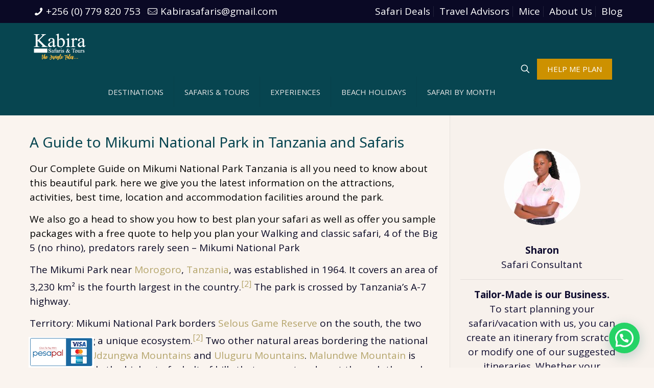

--- FILE ---
content_type: text/html; charset=UTF-8
request_url: https://www.kabiraugandasafaris.com/mikumi-national-park.html
body_size: 33216
content:
<!DOCTYPE html>
<html lang="en-US" prefix="og: https://ogp.me/ns#" class="no-js " >

<head>
	
	
	<!-- Google tag (gtag.js) --> <script async src="https://www.googletagmanager.com/gtag/js?id=AW-653136101"></script> <script> window.dataLayer = window.dataLayer || []; function gtag(){dataLayer.push(arguments);} gtag('js', new Date()); gtag('config', 'AW-653136101'); </script>

<meta charset="UTF-8" />
<meta name="format-detection" content="telephone=no">
<meta name="viewport" content="width=device-width, initial-scale=1" />
<link rel="shortcut icon" href="https://www.kabiraugandasafaris.com/wp-content/uploads/2022/07/Kabira-Safaris-and-Tours-e1658606420825.webp" type="image/x-icon" />
<link rel="apple-touch-icon" href="https://www.kabiraugandasafaris.com/wp-content/uploads/2022/07/Kabira-Safaris-and-Tours-1-e1658606624369.webp" />

<!-- Search Engine Optimization by Rank Math - https://rankmath.com/ -->
<title>A Guide to Mikumi National Park in Tanzania and Safaris</title>
<meta name="description" content="Mikumi National Park Tanzania all you need to know. We help you plan your Walking and classic safari, 4 of the Big 5 (no rhino), predators - Mikumi National Park "/>
<meta name="robots" content="follow, index, max-snippet:-1, max-video-preview:-1, max-image-preview:large"/>
<link rel="canonical" href="https://www.kabiraugandasafaris.com/mikumi-national-park.html" />
<meta property="og:locale" content="en_US" />
<meta property="og:type" content="article" />
<meta property="og:title" content="A Guide to Mikumi National Park in Tanzania and Safaris" />
<meta property="og:description" content="Mikumi National Park Tanzania all you need to know. We help you plan your Walking and classic safari, 4 of the Big 5 (no rhino), predators - Mikumi National Park " />
<meta property="og:url" content="https://www.kabiraugandasafaris.com/mikumi-national-park.html" />
<meta property="og:site_name" content="Kabira Safaris &amp; Tours Africa" />
<meta property="article:publisher" content="https://www.facebook.com/kabiraugandasafaris" />
<meta property="article:author" content="https://www.facebook.com/kabira.safaris" />
<meta property="og:updated_time" content="2022-07-15T14:03:36+00:00" />
<meta property="og:image" content="https://www.kabiraugandasafaris.com/wp-content/uploads/2020/06/A-lioness-in-Mikumi-National-Park.jpg" />
<meta property="og:image:secure_url" content="https://www.kabiraugandasafaris.com/wp-content/uploads/2020/06/A-lioness-in-Mikumi-National-Park.jpg" />
<meta property="og:image:width" content="1280" />
<meta property="og:image:height" content="854" />
<meta property="og:image:alt" content="A lioness in Mikumi National Park" />
<meta property="og:image:type" content="image/jpeg" />
<meta property="article:published_time" content="2020-06-13T19:56:02+00:00" />
<meta property="article:modified_time" content="2022-07-15T14:03:36+00:00" />
<meta property="og:video" content="https://www.youtube.com/embed/9vayXvWExAY" />
<meta property="video:duration" content="197" />
<meta name="twitter:card" content="summary_large_image" />
<meta name="twitter:title" content="A Guide to Mikumi National Park in Tanzania and Safaris" />
<meta name="twitter:description" content="Mikumi National Park Tanzania all you need to know. We help you plan your Walking and classic safari, 4 of the Big 5 (no rhino), predators - Mikumi National Park " />
<meta name="twitter:site" content="@kabirasafaris" />
<meta name="twitter:creator" content="@kabirasafaris" />
<meta name="twitter:image" content="https://www.kabiraugandasafaris.com/wp-content/uploads/2020/06/A-lioness-in-Mikumi-National-Park.jpg" />
<meta name="twitter:label1" content="Time to read" />
<meta name="twitter:data1" content="3 minutes" />
<script type="application/ld+json" class="rank-math-schema">{"@context":"https://schema.org","@graph":[{"@type":"Place","@id":"https://www.kabiraugandasafaris.com/#place","address":{"@type":"PostalAddress","streetAddress":"Old Entebbe Road,","addressRegion":"Entebbe","postalCode":"256","addressCountry":"Uganda"}},{"@type":["TravelAgency","Organization"],"@id":"https://www.kabiraugandasafaris.com/#organization","name":"Kabira Safaris &amp; Tours Africa","url":"https://www.kabiraugandasafaris.com","sameAs":["https://www.facebook.com/kabiraugandasafaris","https://twitter.com/kabirasafaris"],"address":{"@type":"PostalAddress","streetAddress":"Old Entebbe Road,","addressRegion":"Entebbe","postalCode":"256","addressCountry":"Uganda"},"logo":{"@type":"ImageObject","@id":"https://www.kabiraugandasafaris.com/#logo","url":"https://www.kabiraugandasafaris.com/wp-content/uploads/2022/07/cropped-Kabira-Safaris-and-Tours-e1658606420825.webp","contentUrl":"https://www.kabiraugandasafaris.com/wp-content/uploads/2022/07/cropped-Kabira-Safaris-and-Tours-e1658606420825.webp","caption":"Kabira Safaris &amp; Tours Africa","inLanguage":"en-US","width":"32","height":"8"},"openingHours":["Monday,Tuesday,Wednesday,Thursday,Friday,Saturday,Sunday 09:00-17:00"],"location":{"@id":"https://www.kabiraugandasafaris.com/#place"},"image":{"@id":"https://www.kabiraugandasafaris.com/#logo"},"telephone":"+256779820753"},{"@type":"WebSite","@id":"https://www.kabiraugandasafaris.com/#website","url":"https://www.kabiraugandasafaris.com","name":"Kabira Safaris &amp; Tours Africa","alternateName":"Kabira Safaris","publisher":{"@id":"https://www.kabiraugandasafaris.com/#organization"},"inLanguage":"en-US"},{"@type":"ImageObject","@id":"https://www.kabiraugandasafaris.com/wp-content/uploads/2020/06/A-lioness-in-Mikumi-National-Park.jpg","url":"https://www.kabiraugandasafaris.com/wp-content/uploads/2020/06/A-lioness-in-Mikumi-National-Park.jpg","width":"1280","height":"854","caption":"A lioness in Mikumi National Park","inLanguage":"en-US"},{"@type":"BreadcrumbList","@id":"https://www.kabiraugandasafaris.com/mikumi-national-park.html#breadcrumb","itemListElement":[{"@type":"ListItem","position":"1","item":{"@id":"https://www.kabiraugandasafaris.com","name":"Home"}},{"@type":"ListItem","position":"2","item":{"@id":"https://www.kabiraugandasafaris.com/mikumi-national-park.html","name":"Mikumi National Park"}}]},{"@type":"WebPage","@id":"https://www.kabiraugandasafaris.com/mikumi-national-park.html#webpage","url":"https://www.kabiraugandasafaris.com/mikumi-national-park.html","name":"A Guide to Mikumi National Park in Tanzania and Safaris","datePublished":"2020-06-13T19:56:02+00:00","dateModified":"2022-07-15T14:03:36+00:00","isPartOf":{"@id":"https://www.kabiraugandasafaris.com/#website"},"primaryImageOfPage":{"@id":"https://www.kabiraugandasafaris.com/wp-content/uploads/2020/06/A-lioness-in-Mikumi-National-Park.jpg"},"inLanguage":"en-US","breadcrumb":{"@id":"https://www.kabiraugandasafaris.com/mikumi-national-park.html#breadcrumb"}},{"@type":"Person","@id":"https://www.kabiraugandasafaris.com/author/kabira/","name":"Kabira Safaris","description":"Kabira Safaris with passion takes the pleasure of showing you through the beautiful Pearl of Africa.","url":"https://www.kabiraugandasafaris.com/author/kabira/","image":{"@type":"ImageObject","@id":"https://secure.gravatar.com/avatar/47e585ec45fd484d4fafd4dbcbde025af9971e395e61d2b83e75d3a96bd9a6ff?s=96&amp;d=mm&amp;r=g","url":"https://secure.gravatar.com/avatar/47e585ec45fd484d4fafd4dbcbde025af9971e395e61d2b83e75d3a96bd9a6ff?s=96&amp;d=mm&amp;r=g","caption":"Kabira Safaris","inLanguage":"en-US"},"sameAs":["https://www.kabiraugandasafaris.com","https://twitter.com/kabirasafaris"],"worksFor":{"@id":"https://www.kabiraugandasafaris.com/#organization"}},{"headline":"A Guide to Mikumi National Park in Tanzania and Safaris","description":"Mikumi National Park Tanzania all you need to know. We help you plan your Walking and classic safari, 4 of the\u00a0Big 5 (no rhino), predators - Mikumi National Park\u00a0","datePublished":"2020-06-13T19:56:02+00:00","dateModified":"2022-07-15T14:03:36+00:00","image":{"@id":"https://www.kabiraugandasafaris.com/wp-content/uploads/2020/06/A-lioness-in-Mikumi-National-Park.jpg"},"author":{"@id":"https://www.kabiraugandasafaris.com/author/kabira/","name":"Kabira Safaris"},"@type":"NewsArticle","name":"A Guide to Mikumi National Park in Tanzania and Safaris","@id":"https://www.kabiraugandasafaris.com/mikumi-national-park.html#schema-58009","isPartOf":{"@id":"https://www.kabiraugandasafaris.com/mikumi-national-park.html#webpage"},"publisher":{"@id":"https://www.kabiraugandasafaris.com/#organization"},"inLanguage":"en-US","mainEntityOfPage":{"@id":"https://www.kabiraugandasafaris.com/mikumi-national-park.html#webpage"}},{"@type":"VideoObject","name":"Pride of LIONS crossing the road - Mikumi National Park, Tanzania","description":"The world stood still when a pride of lions started crossing the A7 highway that connects Mikumi to Morogoro (Tanzania). Traffic stopped for a few minutes wh...","uploadDate":"2013-11-29","embedUrl":"https://www.youtube.com/embed/9vayXvWExAY","duration":"PT3M17S","width":"1280","height":"720","isFamilyFriendly":"1","@id":"https://www.kabiraugandasafaris.com/mikumi-national-park.html#schema-58010","isPartOf":{"@id":"https://www.kabiraugandasafaris.com/mikumi-national-park.html#webpage"},"publisher":{"@id":"https://www.kabiraugandasafaris.com/#organization"},"inLanguage":"en-US"}]}</script>
<!-- /Rank Math WordPress SEO plugin -->

<link rel='dns-prefetch' href='//fonts.googleapis.com' />
<link rel="alternate" type="application/rss+xml" title="Kabira Safaris &amp; Tours Africa &raquo; Feed" href="https://www.kabiraugandasafaris.com/feed/" />
<link rel="alternate" type="application/rss+xml" title="Kabira Safaris &amp; Tours Africa &raquo; Comments Feed" href="https://www.kabiraugandasafaris.com/comments/feed/" />
<link rel="alternate" title="oEmbed (JSON)" type="application/json+oembed" href="https://www.kabiraugandasafaris.com/wp-json/oembed/1.0/embed?url=https%3A%2F%2Fwww.kabiraugandasafaris.com%2Fmikumi-national-park.html" />
<link rel="alternate" title="oEmbed (XML)" type="text/xml+oembed" href="https://www.kabiraugandasafaris.com/wp-json/oembed/1.0/embed?url=https%3A%2F%2Fwww.kabiraugandasafaris.com%2Fmikumi-national-park.html&#038;format=xml" />
<link rel="alternate" type="application/rss+xml" title="Kabira Safaris &amp; Tours Africa &raquo; Stories Feed" href="https://www.kabiraugandasafaris.com/web-stories/feed/"><style id='wp-img-auto-sizes-contain-inline-css' type='text/css'>
img:is([sizes=auto i],[sizes^="auto," i]){contain-intrinsic-size:3000px 1500px}
/*# sourceURL=wp-img-auto-sizes-contain-inline-css */
</style>
<style id='wp-emoji-styles-inline-css' type='text/css'>

	img.wp-smiley, img.emoji {
		display: inline !important;
		border: none !important;
		box-shadow: none !important;
		height: 1em !important;
		width: 1em !important;
		margin: 0 0.07em !important;
		vertical-align: -0.1em !important;
		background: none !important;
		padding: 0 !important;
	}
/*# sourceURL=wp-emoji-styles-inline-css */
</style>
<style id='wp-block-library-inline-css' type='text/css'>
:root{--wp-block-synced-color:#7a00df;--wp-block-synced-color--rgb:122,0,223;--wp-bound-block-color:var(--wp-block-synced-color);--wp-editor-canvas-background:#ddd;--wp-admin-theme-color:#007cba;--wp-admin-theme-color--rgb:0,124,186;--wp-admin-theme-color-darker-10:#006ba1;--wp-admin-theme-color-darker-10--rgb:0,107,160.5;--wp-admin-theme-color-darker-20:#005a87;--wp-admin-theme-color-darker-20--rgb:0,90,135;--wp-admin-border-width-focus:2px}@media (min-resolution:192dpi){:root{--wp-admin-border-width-focus:1.5px}}.wp-element-button{cursor:pointer}:root .has-very-light-gray-background-color{background-color:#eee}:root .has-very-dark-gray-background-color{background-color:#313131}:root .has-very-light-gray-color{color:#eee}:root .has-very-dark-gray-color{color:#313131}:root .has-vivid-green-cyan-to-vivid-cyan-blue-gradient-background{background:linear-gradient(135deg,#00d084,#0693e3)}:root .has-purple-crush-gradient-background{background:linear-gradient(135deg,#34e2e4,#4721fb 50%,#ab1dfe)}:root .has-hazy-dawn-gradient-background{background:linear-gradient(135deg,#faaca8,#dad0ec)}:root .has-subdued-olive-gradient-background{background:linear-gradient(135deg,#fafae1,#67a671)}:root .has-atomic-cream-gradient-background{background:linear-gradient(135deg,#fdd79a,#004a59)}:root .has-nightshade-gradient-background{background:linear-gradient(135deg,#330968,#31cdcf)}:root .has-midnight-gradient-background{background:linear-gradient(135deg,#020381,#2874fc)}:root{--wp--preset--font-size--normal:16px;--wp--preset--font-size--huge:42px}.has-regular-font-size{font-size:1em}.has-larger-font-size{font-size:2.625em}.has-normal-font-size{font-size:var(--wp--preset--font-size--normal)}.has-huge-font-size{font-size:var(--wp--preset--font-size--huge)}.has-text-align-center{text-align:center}.has-text-align-left{text-align:left}.has-text-align-right{text-align:right}.has-fit-text{white-space:nowrap!important}#end-resizable-editor-section{display:none}.aligncenter{clear:both}.items-justified-left{justify-content:flex-start}.items-justified-center{justify-content:center}.items-justified-right{justify-content:flex-end}.items-justified-space-between{justify-content:space-between}.screen-reader-text{border:0;clip-path:inset(50%);height:1px;margin:-1px;overflow:hidden;padding:0;position:absolute;width:1px;word-wrap:normal!important}.screen-reader-text:focus{background-color:#ddd;clip-path:none;color:#444;display:block;font-size:1em;height:auto;left:5px;line-height:normal;padding:15px 23px 14px;text-decoration:none;top:5px;width:auto;z-index:100000}html :where(.has-border-color){border-style:solid}html :where([style*=border-top-color]){border-top-style:solid}html :where([style*=border-right-color]){border-right-style:solid}html :where([style*=border-bottom-color]){border-bottom-style:solid}html :where([style*=border-left-color]){border-left-style:solid}html :where([style*=border-width]){border-style:solid}html :where([style*=border-top-width]){border-top-style:solid}html :where([style*=border-right-width]){border-right-style:solid}html :where([style*=border-bottom-width]){border-bottom-style:solid}html :where([style*=border-left-width]){border-left-style:solid}html :where(img[class*=wp-image-]){height:auto;max-width:100%}:where(figure){margin:0 0 1em}html :where(.is-position-sticky){--wp-admin--admin-bar--position-offset:var(--wp-admin--admin-bar--height,0px)}@media screen and (max-width:600px){html :where(.is-position-sticky){--wp-admin--admin-bar--position-offset:0px}}

/*# sourceURL=wp-block-library-inline-css */
</style><style id='global-styles-inline-css' type='text/css'>
:root{--wp--preset--aspect-ratio--square: 1;--wp--preset--aspect-ratio--4-3: 4/3;--wp--preset--aspect-ratio--3-4: 3/4;--wp--preset--aspect-ratio--3-2: 3/2;--wp--preset--aspect-ratio--2-3: 2/3;--wp--preset--aspect-ratio--16-9: 16/9;--wp--preset--aspect-ratio--9-16: 9/16;--wp--preset--color--black: #000000;--wp--preset--color--cyan-bluish-gray: #abb8c3;--wp--preset--color--white: #ffffff;--wp--preset--color--pale-pink: #f78da7;--wp--preset--color--vivid-red: #cf2e2e;--wp--preset--color--luminous-vivid-orange: #ff6900;--wp--preset--color--luminous-vivid-amber: #fcb900;--wp--preset--color--light-green-cyan: #7bdcb5;--wp--preset--color--vivid-green-cyan: #00d084;--wp--preset--color--pale-cyan-blue: #8ed1fc;--wp--preset--color--vivid-cyan-blue: #0693e3;--wp--preset--color--vivid-purple: #9b51e0;--wp--preset--gradient--vivid-cyan-blue-to-vivid-purple: linear-gradient(135deg,rgb(6,147,227) 0%,rgb(155,81,224) 100%);--wp--preset--gradient--light-green-cyan-to-vivid-green-cyan: linear-gradient(135deg,rgb(122,220,180) 0%,rgb(0,208,130) 100%);--wp--preset--gradient--luminous-vivid-amber-to-luminous-vivid-orange: linear-gradient(135deg,rgb(252,185,0) 0%,rgb(255,105,0) 100%);--wp--preset--gradient--luminous-vivid-orange-to-vivid-red: linear-gradient(135deg,rgb(255,105,0) 0%,rgb(207,46,46) 100%);--wp--preset--gradient--very-light-gray-to-cyan-bluish-gray: linear-gradient(135deg,rgb(238,238,238) 0%,rgb(169,184,195) 100%);--wp--preset--gradient--cool-to-warm-spectrum: linear-gradient(135deg,rgb(74,234,220) 0%,rgb(151,120,209) 20%,rgb(207,42,186) 40%,rgb(238,44,130) 60%,rgb(251,105,98) 80%,rgb(254,248,76) 100%);--wp--preset--gradient--blush-light-purple: linear-gradient(135deg,rgb(255,206,236) 0%,rgb(152,150,240) 100%);--wp--preset--gradient--blush-bordeaux: linear-gradient(135deg,rgb(254,205,165) 0%,rgb(254,45,45) 50%,rgb(107,0,62) 100%);--wp--preset--gradient--luminous-dusk: linear-gradient(135deg,rgb(255,203,112) 0%,rgb(199,81,192) 50%,rgb(65,88,208) 100%);--wp--preset--gradient--pale-ocean: linear-gradient(135deg,rgb(255,245,203) 0%,rgb(182,227,212) 50%,rgb(51,167,181) 100%);--wp--preset--gradient--electric-grass: linear-gradient(135deg,rgb(202,248,128) 0%,rgb(113,206,126) 100%);--wp--preset--gradient--midnight: linear-gradient(135deg,rgb(2,3,129) 0%,rgb(40,116,252) 100%);--wp--preset--font-size--small: 13px;--wp--preset--font-size--medium: 20px;--wp--preset--font-size--large: 36px;--wp--preset--font-size--x-large: 42px;--wp--preset--spacing--20: 0.44rem;--wp--preset--spacing--30: 0.67rem;--wp--preset--spacing--40: 1rem;--wp--preset--spacing--50: 1.5rem;--wp--preset--spacing--60: 2.25rem;--wp--preset--spacing--70: 3.38rem;--wp--preset--spacing--80: 5.06rem;--wp--preset--shadow--natural: 6px 6px 9px rgba(0, 0, 0, 0.2);--wp--preset--shadow--deep: 12px 12px 50px rgba(0, 0, 0, 0.4);--wp--preset--shadow--sharp: 6px 6px 0px rgba(0, 0, 0, 0.2);--wp--preset--shadow--outlined: 6px 6px 0px -3px rgb(255, 255, 255), 6px 6px rgb(0, 0, 0);--wp--preset--shadow--crisp: 6px 6px 0px rgb(0, 0, 0);}:where(.is-layout-flex){gap: 0.5em;}:where(.is-layout-grid){gap: 0.5em;}body .is-layout-flex{display: flex;}.is-layout-flex{flex-wrap: wrap;align-items: center;}.is-layout-flex > :is(*, div){margin: 0;}body .is-layout-grid{display: grid;}.is-layout-grid > :is(*, div){margin: 0;}:where(.wp-block-columns.is-layout-flex){gap: 2em;}:where(.wp-block-columns.is-layout-grid){gap: 2em;}:where(.wp-block-post-template.is-layout-flex){gap: 1.25em;}:where(.wp-block-post-template.is-layout-grid){gap: 1.25em;}.has-black-color{color: var(--wp--preset--color--black) !important;}.has-cyan-bluish-gray-color{color: var(--wp--preset--color--cyan-bluish-gray) !important;}.has-white-color{color: var(--wp--preset--color--white) !important;}.has-pale-pink-color{color: var(--wp--preset--color--pale-pink) !important;}.has-vivid-red-color{color: var(--wp--preset--color--vivid-red) !important;}.has-luminous-vivid-orange-color{color: var(--wp--preset--color--luminous-vivid-orange) !important;}.has-luminous-vivid-amber-color{color: var(--wp--preset--color--luminous-vivid-amber) !important;}.has-light-green-cyan-color{color: var(--wp--preset--color--light-green-cyan) !important;}.has-vivid-green-cyan-color{color: var(--wp--preset--color--vivid-green-cyan) !important;}.has-pale-cyan-blue-color{color: var(--wp--preset--color--pale-cyan-blue) !important;}.has-vivid-cyan-blue-color{color: var(--wp--preset--color--vivid-cyan-blue) !important;}.has-vivid-purple-color{color: var(--wp--preset--color--vivid-purple) !important;}.has-black-background-color{background-color: var(--wp--preset--color--black) !important;}.has-cyan-bluish-gray-background-color{background-color: var(--wp--preset--color--cyan-bluish-gray) !important;}.has-white-background-color{background-color: var(--wp--preset--color--white) !important;}.has-pale-pink-background-color{background-color: var(--wp--preset--color--pale-pink) !important;}.has-vivid-red-background-color{background-color: var(--wp--preset--color--vivid-red) !important;}.has-luminous-vivid-orange-background-color{background-color: var(--wp--preset--color--luminous-vivid-orange) !important;}.has-luminous-vivid-amber-background-color{background-color: var(--wp--preset--color--luminous-vivid-amber) !important;}.has-light-green-cyan-background-color{background-color: var(--wp--preset--color--light-green-cyan) !important;}.has-vivid-green-cyan-background-color{background-color: var(--wp--preset--color--vivid-green-cyan) !important;}.has-pale-cyan-blue-background-color{background-color: var(--wp--preset--color--pale-cyan-blue) !important;}.has-vivid-cyan-blue-background-color{background-color: var(--wp--preset--color--vivid-cyan-blue) !important;}.has-vivid-purple-background-color{background-color: var(--wp--preset--color--vivid-purple) !important;}.has-black-border-color{border-color: var(--wp--preset--color--black) !important;}.has-cyan-bluish-gray-border-color{border-color: var(--wp--preset--color--cyan-bluish-gray) !important;}.has-white-border-color{border-color: var(--wp--preset--color--white) !important;}.has-pale-pink-border-color{border-color: var(--wp--preset--color--pale-pink) !important;}.has-vivid-red-border-color{border-color: var(--wp--preset--color--vivid-red) !important;}.has-luminous-vivid-orange-border-color{border-color: var(--wp--preset--color--luminous-vivid-orange) !important;}.has-luminous-vivid-amber-border-color{border-color: var(--wp--preset--color--luminous-vivid-amber) !important;}.has-light-green-cyan-border-color{border-color: var(--wp--preset--color--light-green-cyan) !important;}.has-vivid-green-cyan-border-color{border-color: var(--wp--preset--color--vivid-green-cyan) !important;}.has-pale-cyan-blue-border-color{border-color: var(--wp--preset--color--pale-cyan-blue) !important;}.has-vivid-cyan-blue-border-color{border-color: var(--wp--preset--color--vivid-cyan-blue) !important;}.has-vivid-purple-border-color{border-color: var(--wp--preset--color--vivid-purple) !important;}.has-vivid-cyan-blue-to-vivid-purple-gradient-background{background: var(--wp--preset--gradient--vivid-cyan-blue-to-vivid-purple) !important;}.has-light-green-cyan-to-vivid-green-cyan-gradient-background{background: var(--wp--preset--gradient--light-green-cyan-to-vivid-green-cyan) !important;}.has-luminous-vivid-amber-to-luminous-vivid-orange-gradient-background{background: var(--wp--preset--gradient--luminous-vivid-amber-to-luminous-vivid-orange) !important;}.has-luminous-vivid-orange-to-vivid-red-gradient-background{background: var(--wp--preset--gradient--luminous-vivid-orange-to-vivid-red) !important;}.has-very-light-gray-to-cyan-bluish-gray-gradient-background{background: var(--wp--preset--gradient--very-light-gray-to-cyan-bluish-gray) !important;}.has-cool-to-warm-spectrum-gradient-background{background: var(--wp--preset--gradient--cool-to-warm-spectrum) !important;}.has-blush-light-purple-gradient-background{background: var(--wp--preset--gradient--blush-light-purple) !important;}.has-blush-bordeaux-gradient-background{background: var(--wp--preset--gradient--blush-bordeaux) !important;}.has-luminous-dusk-gradient-background{background: var(--wp--preset--gradient--luminous-dusk) !important;}.has-pale-ocean-gradient-background{background: var(--wp--preset--gradient--pale-ocean) !important;}.has-electric-grass-gradient-background{background: var(--wp--preset--gradient--electric-grass) !important;}.has-midnight-gradient-background{background: var(--wp--preset--gradient--midnight) !important;}.has-small-font-size{font-size: var(--wp--preset--font-size--small) !important;}.has-medium-font-size{font-size: var(--wp--preset--font-size--medium) !important;}.has-large-font-size{font-size: var(--wp--preset--font-size--large) !important;}.has-x-large-font-size{font-size: var(--wp--preset--font-size--x-large) !important;}
/*# sourceURL=global-styles-inline-css */
</style>

<style id='classic-theme-styles-inline-css' type='text/css'>
/*! This file is auto-generated */
.wp-block-button__link{color:#fff;background-color:#32373c;border-radius:9999px;box-shadow:none;text-decoration:none;padding:calc(.667em + 2px) calc(1.333em + 2px);font-size:1.125em}.wp-block-file__button{background:#32373c;color:#fff;text-decoration:none}
/*# sourceURL=/wp-includes/css/classic-themes.min.css */
</style>
<link rel='stylesheet' id='wp-components-css' href='https://www.kabiraugandasafaris.com/wp-includes/css/dist/components/style.min.css?ver=6.9' type='text/css' media='all' />
<link rel='stylesheet' id='wp-preferences-css' href='https://www.kabiraugandasafaris.com/wp-includes/css/dist/preferences/style.min.css?ver=6.9' type='text/css' media='all' />
<link rel='stylesheet' id='wp-block-editor-css' href='https://www.kabiraugandasafaris.com/wp-includes/css/dist/block-editor/style.min.css?ver=6.9' type='text/css' media='all' />
<link rel='stylesheet' id='wp-reusable-blocks-css' href='https://www.kabiraugandasafaris.com/wp-includes/css/dist/reusable-blocks/style.min.css?ver=6.9' type='text/css' media='all' />
<link rel='stylesheet' id='wp-patterns-css' href='https://www.kabiraugandasafaris.com/wp-includes/css/dist/patterns/style.min.css?ver=6.9' type='text/css' media='all' />
<link rel='stylesheet' id='wp-editor-css' href='https://www.kabiraugandasafaris.com/wp-includes/css/dist/editor/style.min.css?ver=6.9' type='text/css' media='all' />
<link rel='stylesheet' id='captain-form-block-style-css-css' href='https://www.kabiraugandasafaris.com/wp-content/plugins/captainform/admin/gutenberg/blocks.style.build.css?ver=6.9' type='text/css' media='all' />
<link rel='stylesheet' id='mfn-be-css' href='https://www.kabiraugandasafaris.com/wp-content/themes/betheme/css/be.css?ver=25.1.3' type='text/css' media='all' />
<link rel='stylesheet' id='mfn-animations-css' href='https://www.kabiraugandasafaris.com/wp-content/themes/betheme/assets/animations/animations.min.css?ver=25.1.3' type='text/css' media='all' />
<link rel='stylesheet' id='mfn-font-awesome-css' href='https://www.kabiraugandasafaris.com/wp-content/themes/betheme/fonts/fontawesome/fontawesome.css?ver=25.1.3' type='text/css' media='all' />
<link rel='stylesheet' id='mfn-jplayer-css' href='https://www.kabiraugandasafaris.com/wp-content/themes/betheme/assets/jplayer/css/jplayer.blue.monday.css?ver=25.1.3' type='text/css' media='all' />
<link rel='stylesheet' id='mfn-responsive-css' href='https://www.kabiraugandasafaris.com/wp-content/themes/betheme/css/responsive.css?ver=25.1.3' type='text/css' media='all' />
<link rel='stylesheet' id='mfn-fonts-css' href='https://fonts.googleapis.com/css?family=Open+Sans%3A1%2C300%2C400%2C400italic%2C500%2C500italic%2C700%2C700italic%7CLato%3A1%2C300%2C400%2C400italic%2C500%2C500italic%2C700%2C700italic%7CNoto+Sans%3A1%2C300%2C400%2C400italic%2C500%2C500italic%2C700%2C700italic%7CNanum+Gothic%3A1%2C300%2C400%2C400italic%2C500%2C500italic%2C700%2C700italic&#038;display=swap&#038;ver=6.9' type='text/css' media='all' />
<link rel='stylesheet' id='js_composer_front-css' href='https://www.kabiraugandasafaris.com/wp-content/plugins/js_composer/assets/css/js_composer.min.css?ver=8.4.1' type='text/css' media='all' />
<style id='mfn-dynamic-inline-css' type='text/css'>
html{background-color:#faf4ef}#Wrapper,#Content,.mfn-popup .mfn-popup-content,.mfn-off-canvas-sidebar .mfn-off-canvas-content-wrapper,.mfn-cart-holder,.mfn-header-login,#Top_bar .search_wrapper,#Top_bar .top_bar_right .mfn-live-search-box,.column_livesearch .mfn-live-search-wrapper,.column_livesearch .mfn-live-search-box{background-color:#faf4ef}body:not(.template-slider) #Header{min-height:5px}body.header-below:not(.template-slider) #Header{padding-top:5px}#Subheader{padding:10px}#Footer .widgets_wrapper{padding:10px 0}body,button,span.date_label,.timeline_items li h3 span,input[type="submit"],input[type="reset"],input[type="button"],input[type="text"],input[type="password"],input[type="tel"],input[type="email"],textarea,select,.offer_li .title h3{font-family:"Open Sans",Helvetica,Arial,sans-serif}#menu > ul > li > a,a.action_button,#overlay-menu ul li a{font-family:"Open Sans",Helvetica,Arial,sans-serif}#Subheader .title{font-family:"Lato",Helvetica,Arial,sans-serif}h1,h2,h3,h4,.text-logo #logo{font-family:"Noto Sans",Helvetica,Arial,sans-serif}h5,h6{font-family:"Noto Sans",Helvetica,Arial,sans-serif}blockquote{font-family:"Nanum Gothic",Helvetica,Arial,sans-serif}.chart_box .chart .num,.counter .desc_wrapper .number-wrapper,.how_it_works .image .number,.pricing-box .plan-header .price,.quick_fact .number-wrapper,.woocommerce .product div.entry-summary .price{font-family:"Lato",Helvetica,Arial,sans-serif}body{font-size:19px;line-height:28px;font-weight:400;letter-spacing:px}.big{font-size:16px;line-height:28px;font-weight:400;letter-spacing:0px}#menu > ul > li > a,a.action_button,#overlay-menu ul li a{font-size:15px;font-weight:400;letter-spacing:0px}#overlay-menu ul li a{line-height:22.5px}#Subheader .title{font-size:15px;line-height:35px;font-weight:400;letter-spacing:px}h1,.text-logo #logo{font-size:28px;line-height:45px;font-weight:400;letter-spacing:0px}h2{font-size:25px;line-height:45px;font-weight:500;letter-spacing:0px}h3,.woocommerce ul.products li.product h3,.woocommerce #customer_login h2{font-size:22px;line-height:29px;font-weight:500;letter-spacing:0px}h4,.woocommerce .woocommerce-order-details__title,.woocommerce .wc-bacs-bank-details-heading,.woocommerce .woocommerce-customer-details h2{font-size:20px;line-height:25px;font-weight:600;letter-spacing:0px}h5{font-size:25px;line-height:35px;font-weight:300;letter-spacing:1px}h6{font-size:45px;line-height:35px;font-weight:400;letter-spacing:2px}#Intro .intro-title{font-size:20px;line-height:30px;font-weight:400;letter-spacing:0px}@media only screen and (min-width:768px) and (max-width:959px){body{font-size:16px;line-height:24px;letter-spacing:0px}.big{font-size:14px;line-height:24px;letter-spacing:0px}#menu > ul > li > a,a.action_button,#overlay-menu ul li a{font-size:13px;letter-spacing:0px}#overlay-menu ul li a{line-height:19.5px;letter-spacing:0px}#Subheader .title{font-size:13px;line-height:30px;letter-spacing:0px}h1,.text-logo #logo{font-size:24px;line-height:38px;letter-spacing:0px}h2{font-size:21px;line-height:38px;letter-spacing:0px}h3,.woocommerce ul.products li.product h3,.woocommerce #customer_login h2{font-size:19px;line-height:25px;letter-spacing:0px}h4,.woocommerce .woocommerce-order-details__title,.woocommerce .wc-bacs-bank-details-heading,.woocommerce .woocommerce-customer-details h2{font-size:17px;line-height:21px;letter-spacing:0px}h5{font-size:21px;line-height:30px;letter-spacing:1px}h6{font-size:38px;line-height:30px;letter-spacing:2px}#Intro .intro-title{font-size:17px;line-height:26px;letter-spacing:0px}blockquote{font-size:15px}.chart_box .chart .num{font-size:45px;line-height:45px}.counter .desc_wrapper .number-wrapper{font-size:45px;line-height:45px}.counter .desc_wrapper .title{font-size:14px;line-height:18px}.faq .question .title{font-size:14px}.fancy_heading .title{font-size:38px;line-height:38px}.offer .offer_li .desc_wrapper .title h3{font-size:32px;line-height:32px}.offer_thumb_ul li.offer_thumb_li .desc_wrapper .title h3{font-size:32px;line-height:32px}.pricing-box .plan-header h2{font-size:27px;line-height:27px}.pricing-box .plan-header .price > span{font-size:40px;line-height:40px}.pricing-box .plan-header .price sup.currency{font-size:18px;line-height:18px}.pricing-box .plan-header .price sup.period{font-size:14px;line-height:14px}.quick_fact .number{font-size:80px;line-height:80px}.trailer_box .desc h2{font-size:27px;line-height:27px}.widget > h3{font-size:17px;line-height:20px}}@media only screen and (min-width:480px) and (max-width:767px){body{font-size:14px;line-height:21px;letter-spacing:0px}.big{font-size:13px;line-height:21px;letter-spacing:0px}#menu > ul > li > a,a.action_button,#overlay-menu ul li a{font-size:13px;letter-spacing:0px}#overlay-menu ul li a{line-height:19.5px;letter-spacing:0px}#Subheader .title{font-size:13px;line-height:26px;letter-spacing:0px}h1,.text-logo #logo{font-size:21px;line-height:34px;letter-spacing:0px}h2{font-size:19px;line-height:34px;letter-spacing:0px}h3,.woocommerce ul.products li.product h3,.woocommerce #customer_login h2{font-size:17px;line-height:22px;letter-spacing:0px}h4,.woocommerce .woocommerce-order-details__title,.woocommerce .wc-bacs-bank-details-heading,.woocommerce .woocommerce-customer-details h2{font-size:15px;line-height:19px;letter-spacing:0px}h5{font-size:19px;line-height:26px;letter-spacing:1px}h6{font-size:34px;line-height:26px;letter-spacing:2px}#Intro .intro-title{font-size:15px;line-height:23px;letter-spacing:0px}blockquote{font-size:14px}.chart_box .chart .num{font-size:40px;line-height:40px}.counter .desc_wrapper .number-wrapper{font-size:40px;line-height:40px}.counter .desc_wrapper .title{font-size:13px;line-height:16px}.faq .question .title{font-size:13px}.fancy_heading .title{font-size:34px;line-height:34px}.offer .offer_li .desc_wrapper .title h3{font-size:28px;line-height:28px}.offer_thumb_ul li.offer_thumb_li .desc_wrapper .title h3{font-size:28px;line-height:28px}.pricing-box .plan-header h2{font-size:24px;line-height:24px}.pricing-box .plan-header .price > span{font-size:34px;line-height:34px}.pricing-box .plan-header .price sup.currency{font-size:16px;line-height:16px}.pricing-box .plan-header .price sup.period{font-size:13px;line-height:13px}.quick_fact .number{font-size:70px;line-height:70px}.trailer_box .desc h2{font-size:24px;line-height:24px}.widget > h3{font-size:16px;line-height:19px}}@media only screen and (max-width:479px){body{font-size:13px;line-height:19px;letter-spacing:0px}.big{font-size:13px;line-height:19px;letter-spacing:0px}#menu > ul > li > a,a.action_button,#overlay-menu ul li a{font-size:13px;letter-spacing:0px}#overlay-menu ul li a{line-height:19.5px;letter-spacing:0px}#Subheader .title{font-size:13px;line-height:21px;letter-spacing:0px}h1,.text-logo #logo{font-size:17px;line-height:27px;letter-spacing:0px}h2{font-size:15px;line-height:27px;letter-spacing:0px}h3,.woocommerce ul.products li.product h3,.woocommerce #customer_login h2{font-size:13px;line-height:19px;letter-spacing:0px}h4,.woocommerce .woocommerce-order-details__title,.woocommerce .wc-bacs-bank-details-heading,.woocommerce .woocommerce-customer-details h2{font-size:13px;line-height:19px;letter-spacing:0px}h5{font-size:15px;line-height:21px;letter-spacing:1px}h6{font-size:27px;line-height:21px;letter-spacing:1px}#Intro .intro-title{font-size:13px;line-height:19px;letter-spacing:0px}blockquote{font-size:13px}.chart_box .chart .num{font-size:35px;line-height:35px}.counter .desc_wrapper .number-wrapper{font-size:35px;line-height:35px}.counter .desc_wrapper .title{font-size:13px;line-height:26px}.faq .question .title{font-size:13px}.fancy_heading .title{font-size:30px;line-height:30px}.offer .offer_li .desc_wrapper .title h3{font-size:26px;line-height:26px}.offer_thumb_ul li.offer_thumb_li .desc_wrapper .title h3{font-size:26px;line-height:26px}.pricing-box .plan-header h2{font-size:21px;line-height:21px}.pricing-box .plan-header .price > span{font-size:32px;line-height:32px}.pricing-box .plan-header .price sup.currency{font-size:14px;line-height:14px}.pricing-box .plan-header .price sup.period{font-size:13px;line-height:13px}.quick_fact .number{font-size:60px;line-height:60px}.trailer_box .desc h2{font-size:21px;line-height:21px}.widget > h3{font-size:15px;line-height:18px}}.with_aside .sidebar.columns{width:30%}.with_aside .sections_group{width:70%}.aside_both .sidebar.columns{width:25%}.aside_both .sidebar.sidebar-1{margin-left:-75%}.aside_both .sections_group{width:50%;margin-left:25%}@media only screen and (min-width:1240px){#Wrapper,.with_aside .content_wrapper{max-width:1200px}.section_wrapper,.container{max-width:1180px}.layout-boxed.header-boxed #Top_bar.is-sticky{max-width:1200px}}@media only screen and (max-width:767px){.section_wrapper,.container,.four.columns .widget-area{max-width:480px !important}}.button-default .button,.button-flat .button,.button-round .button{background-color:#cd9100;color:#747474}.button-stroke .button{border-color:#cd9100;color:#747474}.button-stroke .button:hover{background-color:#cd9100;color:#fff}.button-default .button_theme,.button-default button,.button-default input[type="button"],.button-default input[type="reset"],.button-default input[type="submit"],.button-flat .button_theme,.button-flat button,.button-flat input[type="button"],.button-flat input[type="reset"],.button-flat input[type="submit"],.button-round .button_theme,.button-round button,.button-round input[type="button"],.button-round input[type="reset"],.button-round input[type="submit"],.woocommerce #respond input#submit,.woocommerce a.button:not(.default),.woocommerce button.button,.woocommerce input.button,.woocommerce #respond input#submit:hover,.woocommerce a.button:hover,.woocommerce button.button:hover,.woocommerce input.button:hover{color:#ffffff}.button-stroke .button_theme:hover,.button-stroke button:hover,.button-stroke input[type="submit"]:hover,.button-stroke input[type="reset"]:hover,.button-stroke input[type="button"]:hover,.button-stroke .woocommerce #respond input#submit:hover,.button-stroke .woocommerce a.button:not(.default):hover,.button-stroke .woocommerce button.button:hover,.button-stroke.woocommerce input.button:hover{color:#ffffff !important}.button-stroke .button_theme:hover .button_icon i{color:#ffffff !important}.button-default .single_add_to_cart_button,.button-flat .single_add_to_cart_button,.button-round .single_add_to_cart_button,.button-default .woocommerce .button:disabled,.button-flat .woocommerce .button:disabled,.button-round .woocommerce .button:disabled,.button-default .woocommerce .button.alt .button-flat .woocommerce .button.alt,.button-round .woocommerce .button.alt{color:#ffffff!important}.action_button,.action_button:hover{background-color:#cd9100;color:#ffffff}.button-stroke a.action_button{border-color:#cd9100}.button-stroke a.action_button:hover{background-color:#cd9100!important}.footer_button{color:#cd9100!important;background-color:transparent;box-shadow:none!important}.footer_button:after{display:none!important}.button-custom .button,.button-custom .action_button,.button-custom .footer_button,.button-custom button,.button-custom input[type="button"],.button-custom input[type="reset"],.button-custom input[type="submit"],.button-custom .woocommerce #respond input#submit,.button-custom .woocommerce a.button,.button-custom .woocommerce button.button,.button-custom .woocommerce input.button{font-family:Roboto;font-size:14px;line-height:14px;font-weight:400;letter-spacing:0px;padding:12px 20px 12px 20px;border-width:0px;border-radius:0px}.button-custom .button{color:#626262;background-color:#dbdddf;border-color:transparent}.button-custom .button:hover{color:#626262;background-color:#d3d3d3;border-color:transparent}.button-custom .button_theme,.button-custom button,.button-custom input[type="button"],.button-custom input[type="reset"],.button-custom input[type="submit"],.button-custom .woocommerce #respond input#submit,.button-custom .woocommerce a.button:not(.default),.button-custom .woocommerce button.button,.button-custom .woocommerce input.button{color:#ffffff;background-color:#0095eb;border-color:transparent}.button-custom .button_theme:hover,.button-custom button:hover,.button-custom input[type="button"]:hover,.button-custom input[type="reset"]:hover,.button-custom input[type="submit"]:hover,.button-custom .woocommerce #respond input#submit:hover,.button-custom .woocommerce a.button:not(.default):hover,.button-custom .woocommerce button.button:hover,.button-custom .woocommerce input.button:hover{color:#ffffff;background-color:#007cc3;border-color:transparent}.button-custom .action_button{color:#626262;background-color:#dbdddf;border-color:transparent}.button-custom .action_button:hover{color:#626262;background-color:#d3d3d3;border-color:transparent}.button-custom .single_add_to_cart_button,.button-custom .woocommerce .button:disabled,.button-custom .woocommerce .button.alt{line-height:14px!important;padding:12px 20px 12px 20px!important;color:#ffffff!important;background-color:#0095eb!important}.button-custom .single_add_to_cart_button:hover,.button-custom .woocommerce .button:disabled:hover,.button-custom .woocommerce .button.alt:hover{color:#ffffff!important;background-color:#007cc3!important}#Top_bar #logo,.header-fixed #Top_bar #logo,.header-plain #Top_bar #logo,.header-transparent #Top_bar #logo{height:60px;line-height:60px;padding:15px 0}.logo-overflow #Top_bar:not(.is-sticky) .logo{height:90px}#Top_bar .menu > li > a{padding:15px 0}.menu-highlight:not(.header-creative) #Top_bar .menu > li > a{margin:20px 0}.header-plain:not(.menu-highlight) #Top_bar .menu > li > a span:not(.description){line-height:90px}.header-fixed #Top_bar .menu > li > a{padding:30px 0}@media only screen and (max-width:767px){.mobile-header-mini #Top_bar #logo{height:50px!important;line-height:50px!important;margin:5px 0}}.twentytwenty-before-label::before{content:"Before"}.twentytwenty-after-label::before{content:"After"}.image_frame,.wp-caption{border-width:0px}.alert{border-radius:0px}#Top_bar .top_bar_right .top-bar-right-input input{width:200px}.mfn-live-search-box .mfn-live-search-list{max-height:400px}#Side_slide{right:-300px;width:300px}#Side_slide.left{left:-300px}.blog-teaser li .desc-wrapper .desc{background-position-y:-1px}@media only screen and ( max-width:767px ){}@media only screen and (min-width:1200px){body:not(.header-simple) #Top_bar #menu{display:block!important}.tr-menu #Top_bar #menu{background:none!important}#Top_bar .menu > li > ul.mfn-megamenu > li{float:left}#Top_bar .menu > li > ul.mfn-megamenu > li.mfn-megamenu-cols-1{width:100%}#Top_bar .menu > li > ul.mfn-megamenu > li.mfn-megamenu-cols-2{width:50%}#Top_bar .menu > li > ul.mfn-megamenu > li.mfn-megamenu-cols-3{width:33.33%}#Top_bar .menu > li > ul.mfn-megamenu > li.mfn-megamenu-cols-4{width:25%}#Top_bar .menu > li > ul.mfn-megamenu > li.mfn-megamenu-cols-5{width:20%}#Top_bar .menu > li > ul.mfn-megamenu > li.mfn-megamenu-cols-6{width:16.66%}#Top_bar .menu > li > ul.mfn-megamenu > li > ul{display:block!important;position:inherit;left:auto;top:auto;border-width:0 1px 0 0}#Top_bar .menu > li > ul.mfn-megamenu > li:last-child > ul{border:0}#Top_bar .menu > li > ul.mfn-megamenu > li > ul li{width:auto}#Top_bar .menu > li > ul.mfn-megamenu a.mfn-megamenu-title{text-transform:uppercase;font-weight:400;background:none}#Top_bar .menu > li > ul.mfn-megamenu a .menu-arrow{display:none}.menuo-right #Top_bar .menu > li > ul.mfn-megamenu{left:0;width:98%!important;margin:0 1%;padding:20px 0}.menuo-right #Top_bar .menu > li > ul.mfn-megamenu-bg{box-sizing:border-box}#Top_bar .menu > li > ul.mfn-megamenu-bg{padding:20px 166px 20px 20px;background-repeat:no-repeat;background-position:right bottom}.rtl #Top_bar .menu > li > ul.mfn-megamenu-bg{padding-left:166px;padding-right:20px;background-position:left bottom}#Top_bar .menu > li > ul.mfn-megamenu-bg > li{background:none}#Top_bar .menu > li > ul.mfn-megamenu-bg > li a{border:none}#Top_bar .menu > li > ul.mfn-megamenu-bg > li > ul{background:none!important;-webkit-box-shadow:0 0 0 0;-moz-box-shadow:0 0 0 0;box-shadow:0 0 0 0}.mm-vertical #Top_bar .container{position:relative}.mm-vertical #Top_bar .top_bar_left{position:static}.mm-vertical #Top_bar .menu > li ul{box-shadow:0 0 0 0 transparent!important;background-image:none}.mm-vertical #Top_bar .menu > li > ul.mfn-megamenu{padding:20px 0}.mm-vertical.header-plain #Top_bar .menu > li > ul.mfn-megamenu{width:100%!important;margin:0}.mm-vertical #Top_bar .menu > li > ul.mfn-megamenu > li{display:table-cell;float:none!important;width:10%;padding:0 15px;border-right:1px solid rgba(0,0,0,0.05)}.mm-vertical #Top_bar .menu > li > ul.mfn-megamenu > li:last-child{border-right-width:0}.mm-vertical #Top_bar .menu > li > ul.mfn-megamenu > li.hide-border{border-right-width:0}.mm-vertical #Top_bar .menu > li > ul.mfn-megamenu > li a{border-bottom-width:0;padding:9px 15px;line-height:120%}.mm-vertical #Top_bar .menu > li > ul.mfn-megamenu a.mfn-megamenu-title{font-weight:700}.rtl .mm-vertical #Top_bar .menu > li > ul.mfn-megamenu > li:first-child{border-right-width:0}.rtl .mm-vertical #Top_bar .menu > li > ul.mfn-megamenu > li:last-child{border-right-width:1px}.header-plain:not(.menuo-right) #Header .top_bar_left{width:auto!important}.header-stack.header-center #Top_bar #menu{display:inline-block!important}.header-simple #Top_bar #menu{display:none;height:auto;width:300px;bottom:auto;top:100%;right:1px;position:absolute;margin:0}.header-simple #Header a.responsive-menu-toggle{display:block;right:10px}.header-simple #Top_bar #menu > ul{width:100%;float:left}.header-simple #Top_bar #menu ul li{width:100%;padding-bottom:0;border-right:0;position:relative}.header-simple #Top_bar #menu ul li a{padding:0 20px;margin:0;display:block;height:auto;line-height:normal;border:none}.header-simple #Top_bar #menu ul li a:after{display:none}.header-simple #Top_bar #menu ul li a span{border:none;line-height:44px;display:inline;padding:0}.header-simple #Top_bar #menu ul li.submenu .menu-toggle{display:block;position:absolute;right:0;top:0;width:44px;height:44px;line-height:44px;font-size:30px;font-weight:300;text-align:center;cursor:pointer;color:#444;opacity:0.33}.header-simple #Top_bar #menu ul li.submenu .menu-toggle:after{content:"+"}.header-simple #Top_bar #menu ul li.hover > .menu-toggle:after{content:"-"}.header-simple #Top_bar #menu ul li.hover a{border-bottom:0}.header-simple #Top_bar #menu ul.mfn-megamenu li .menu-toggle{display:none}.header-simple #Top_bar #menu ul li ul{position:relative!important;left:0!important;top:0;padding:0;margin:0!important;width:auto!important;background-image:none}.header-simple #Top_bar #menu ul li ul li{width:100%!important;display:block;padding:0}.header-simple #Top_bar #menu ul li ul li a{padding:0 20px 0 30px}.header-simple #Top_bar #menu ul li ul li a .menu-arrow{display:none}.header-simple #Top_bar #menu ul li ul li a span{padding:0}.header-simple #Top_bar #menu ul li ul li a span:after{display:none!important}.header-simple #Top_bar .menu > li > ul.mfn-megamenu a.mfn-megamenu-title{text-transform:uppercase;font-weight:400}.header-simple #Top_bar .menu > li > ul.mfn-megamenu > li > ul{display:block!important;position:inherit;left:auto;top:auto}.header-simple #Top_bar #menu ul li ul li ul{border-left:0!important;padding:0;top:0}.header-simple #Top_bar #menu ul li ul li ul li a{padding:0 20px 0 40px}.rtl.header-simple #Top_bar #menu{left:1px;right:auto}.rtl.header-simple #Top_bar a.responsive-menu-toggle{left:10px;right:auto}.rtl.header-simple #Top_bar #menu ul li.submenu .menu-toggle{left:0;right:auto}.rtl.header-simple #Top_bar #menu ul li ul{left:auto!important;right:0!important}.rtl.header-simple #Top_bar #menu ul li ul li a{padding:0 30px 0 20px}.rtl.header-simple #Top_bar #menu ul li ul li ul li a{padding:0 40px 0 20px}.menu-highlight #Top_bar .menu > li{margin:0 2px}.menu-highlight:not(.header-creative) #Top_bar .menu > li > a{padding:0;-webkit-border-radius:5px;border-radius:5px}.menu-highlight #Top_bar .menu > li > a:after{display:none}.menu-highlight #Top_bar .menu > li > a span:not(.description){line-height:50px}.menu-highlight #Top_bar .menu > li > a span.description{display:none}.menu-highlight.header-stack #Top_bar .menu > li > a{margin:10px 0!important}.menu-highlight.header-stack #Top_bar .menu > li > a span:not(.description){line-height:40px}.menu-highlight.header-transparent #Top_bar .menu > li > a{margin:5px 0}.menu-highlight.header-simple #Top_bar #menu ul li,.menu-highlight.header-creative #Top_bar #menu ul li{margin:0}.menu-highlight.header-simple #Top_bar #menu ul li > a,.menu-highlight.header-creative #Top_bar #menu ul li > a{-webkit-border-radius:0;border-radius:0}.menu-highlight:not(.header-fixed):not(.header-simple) #Top_bar.is-sticky .menu > li > a{margin:10px 0!important;padding:5px 0!important}.menu-highlight:not(.header-fixed):not(.header-simple) #Top_bar.is-sticky .menu > li > a span{line-height:30px!important}.header-modern.menu-highlight.menuo-right .menu_wrapper{margin-right:20px}.menu-line-below #Top_bar .menu > li > a:after{top:auto;bottom:-4px}.menu-line-below #Top_bar.is-sticky .menu > li > a:after{top:auto;bottom:-4px}.menu-line-below-80 #Top_bar:not(.is-sticky) .menu > li > a:after{height:4px;left:10%;top:50%;margin-top:20px;width:80%}.menu-line-below-80-1 #Top_bar:not(.is-sticky) .menu > li > a:after{height:1px;left:10%;top:50%;margin-top:20px;width:80%}.menu-link-color #Top_bar .menu > li > a:after{display:none!important}.menu-arrow-top #Top_bar .menu > li > a:after{background:none repeat scroll 0 0 rgba(0,0,0,0)!important;border-color:#ccc transparent transparent;border-style:solid;border-width:7px 7px 0;display:block;height:0;left:50%;margin-left:-7px;top:0!important;width:0}.menu-arrow-top #Top_bar.is-sticky .menu > li > a:after{top:0!important}.menu-arrow-bottom #Top_bar .menu > li > a:after{background:none!important;border-color:transparent transparent #ccc;border-style:solid;border-width:0 7px 7px;display:block;height:0;left:50%;margin-left:-7px;top:auto;bottom:0;width:0}.menu-arrow-bottom #Top_bar.is-sticky .menu > li > a:after{top:auto;bottom:0}.menuo-no-borders #Top_bar .menu > li > a span{border-width:0!important}.menuo-no-borders #Header_creative #Top_bar .menu > li > a span{border-bottom-width:0}.menuo-no-borders.header-plain #Top_bar a#header_cart,.menuo-no-borders.header-plain #Top_bar a#search_button,.menuo-no-borders.header-plain #Top_bar .wpml-languages,.menuo-no-borders.header-plain #Top_bar a.action_button{border-width:0}.menuo-right #Top_bar .menu_wrapper{float:right}.menuo-right.header-stack:not(.header-center) #Top_bar .menu_wrapper{margin-right:150px}body.header-creative{padding-left:50px}body.header-creative.header-open{padding-left:250px}body.error404,body.under-construction,body.template-blank,body.under-construction.header-rtl.header-creative.header-open{padding-left:0!important;padding-right:0!important}.header-creative.footer-fixed #Footer,.header-creative.footer-sliding #Footer,.header-creative.footer-stick #Footer.is-sticky{box-sizing:border-box;padding-left:50px}.header-open.footer-fixed #Footer,.header-open.footer-sliding #Footer,.header-creative.footer-stick #Footer.is-sticky{padding-left:250px}.header-rtl.header-creative.footer-fixed #Footer,.header-rtl.header-creative.footer-sliding #Footer,.header-rtl.header-creative.footer-stick #Footer.is-sticky{padding-left:0;padding-right:50px}.header-rtl.header-open.footer-fixed #Footer,.header-rtl.header-open.footer-sliding #Footer,.header-rtl.header-creative.footer-stick #Footer.is-sticky{padding-right:250px}#Header_creative{background-color:#fff;position:fixed;width:250px;height:100%;left:-200px;top:0;z-index:9002;-webkit-box-shadow:2px 0 4px 2px rgba(0,0,0,.15);box-shadow:2px 0 4px 2px rgba(0,0,0,.15)}#Header_creative .container{width:100%}#Header_creative .creative-wrapper{opacity:0;margin-right:50px}#Header_creative a.creative-menu-toggle{display:block;width:34px;height:34px;line-height:34px;font-size:22px;text-align:center;position:absolute;top:10px;right:8px;border-radius:3px}.admin-bar #Header_creative a.creative-menu-toggle{top:42px}#Header_creative #Top_bar{position:static;width:100%}#Header_creative #Top_bar .top_bar_left{width:100%!important;float:none}#Header_creative #Top_bar .logo{float:none;text-align:center;margin:15px 0}#Header_creative #Top_bar #menu{background-color:transparent}#Header_creative #Top_bar .menu_wrapper{float:none;margin:0 0 30px}#Header_creative #Top_bar .menu > li{width:100%;float:none;position:relative}#Header_creative #Top_bar .menu > li > a{padding:0;text-align:center}#Header_creative #Top_bar .menu > li > a:after{display:none}#Header_creative #Top_bar .menu > li > a span{border-right:0;border-bottom-width:1px;line-height:38px}#Header_creative #Top_bar .menu li ul{left:100%;right:auto;top:0;box-shadow:2px 2px 2px 0 rgba(0,0,0,0.03);-webkit-box-shadow:2px 2px 2px 0 rgba(0,0,0,0.03)}#Header_creative #Top_bar .menu > li > ul.mfn-megamenu{margin:0;width:700px!important}#Header_creative #Top_bar .menu > li > ul.mfn-megamenu > li > ul{left:0}#Header_creative #Top_bar .menu li ul li a{padding-top:9px;padding-bottom:8px}#Header_creative #Top_bar .menu li ul li ul{top:0}#Header_creative #Top_bar .menu > li > a span.description{display:block;font-size:13px;line-height:28px!important;clear:both}#Header_creative #Top_bar .top_bar_right{width:100%!important;float:none;height:auto;margin-bottom:35px;text-align:center;padding:0 20px;top:0;-webkit-box-sizing:border-box;-moz-box-sizing:border-box;box-sizing:border-box}#Header_creative #Top_bar .top_bar_right:before{content:none}#Header_creative #Top_bar .top_bar_right .top_bar_right_wrapper{flex-wrap:wrap;justify-content:center}#Header_creative #Top_bar .top_bar_right .top-bar-right-icon,#Header_creative #Top_bar .top_bar_right .wpml-languages,#Header_creative #Top_bar .top_bar_right .top-bar-right-button,#Header_creative #Top_bar .top_bar_right .top-bar-right-input{min-height:30px;margin:5px}#Header_creative #Top_bar .search_wrapper{left:100%;top:auto}#Header_creative #Top_bar .banner_wrapper{display:block;text-align:center}#Header_creative #Top_bar .banner_wrapper img{max-width:100%;height:auto;display:inline-block}#Header_creative #Action_bar{display:none;position:absolute;bottom:0;top:auto;clear:both;padding:0 20px;box-sizing:border-box}#Header_creative #Action_bar .contact_details{text-align:center;margin-bottom:20px}#Header_creative #Action_bar .contact_details li{padding:0}#Header_creative #Action_bar .social{float:none;text-align:center;padding:5px 0 15px}#Header_creative #Action_bar .social li{margin-bottom:2px}#Header_creative #Action_bar .social-menu{float:none;text-align:center}#Header_creative #Action_bar .social-menu li{border-color:rgba(0,0,0,.1)}#Header_creative .social li a{color:rgba(0,0,0,.5)}#Header_creative .social li a:hover{color:#000}#Header_creative .creative-social{position:absolute;bottom:10px;right:0;width:50px}#Header_creative .creative-social li{display:block;float:none;width:100%;text-align:center;margin-bottom:5px}.header-creative .fixed-nav.fixed-nav-prev{margin-left:50px}.header-creative.header-open .fixed-nav.fixed-nav-prev{margin-left:250px}.menuo-last #Header_creative #Top_bar .menu li.last ul{top:auto;bottom:0}.header-open #Header_creative{left:0}.header-open #Header_creative .creative-wrapper{opacity:1;margin:0!important}.header-open #Header_creative .creative-menu-toggle,.header-open #Header_creative .creative-social{display:none}.header-open #Header_creative #Action_bar{display:block}body.header-rtl.header-creative{padding-left:0;padding-right:50px}.header-rtl #Header_creative{left:auto;right:-200px}.header-rtl #Header_creative .creative-wrapper{margin-left:50px;margin-right:0}.header-rtl #Header_creative a.creative-menu-toggle{left:8px;right:auto}.header-rtl #Header_creative .creative-social{left:0;right:auto}.header-rtl #Footer #back_to_top.sticky{right:125px}.header-rtl #popup_contact{right:70px}.header-rtl #Header_creative #Top_bar .menu li ul{left:auto;right:100%}.header-rtl #Header_creative #Top_bar .search_wrapper{left:auto;right:100%}.header-rtl .fixed-nav.fixed-nav-prev{margin-left:0!important}.header-rtl .fixed-nav.fixed-nav-next{margin-right:50px}body.header-rtl.header-creative.header-open{padding-left:0;padding-right:250px!important}.header-rtl.header-open #Header_creative{left:auto;right:0}.header-rtl.header-open #Footer #back_to_top.sticky{right:325px}.header-rtl.header-open #popup_contact{right:270px}.header-rtl.header-open .fixed-nav.fixed-nav-next{margin-right:250px}#Header_creative.active{left:-1px}.header-rtl #Header_creative.active{left:auto;right:-1px}#Header_creative.active .creative-wrapper{opacity:1;margin:0}.header-creative .vc_row[data-vc-full-width]{padding-left:50px}.header-creative.header-open .vc_row[data-vc-full-width]{padding-left:250px}.header-open .vc_parallax .vc_parallax-inner{left:auto;width:calc(100% - 250px)}.header-open.header-rtl .vc_parallax .vc_parallax-inner{left:0;right:auto}#Header_creative.scroll{height:100%;overflow-y:auto}#Header_creative.scroll:not(.dropdown) .menu li ul{display:none!important}#Header_creative.scroll #Action_bar{position:static}#Header_creative.dropdown{outline:none}#Header_creative.dropdown #Top_bar .menu_wrapper{float:left}#Header_creative.dropdown #Top_bar #menu ul li{position:relative;float:left}#Header_creative.dropdown #Top_bar #menu ul li a:after{display:none}#Header_creative.dropdown #Top_bar #menu ul li a span{line-height:38px;padding:0}#Header_creative.dropdown #Top_bar #menu ul li.submenu .menu-toggle{display:block;position:absolute;right:0;top:0;width:38px;height:38px;line-height:38px;font-size:26px;font-weight:300;text-align:center;cursor:pointer;color:#444;opacity:0.33}#Header_creative.dropdown #Top_bar #menu ul li.submenu .menu-toggle:after{content:"+"}#Header_creative.dropdown #Top_bar #menu ul li.hover > .menu-toggle:after{content:"-"}#Header_creative.dropdown #Top_bar #menu ul li.hover a{border-bottom:0}#Header_creative.dropdown #Top_bar #menu ul.mfn-megamenu li .menu-toggle{display:none}#Header_creative.dropdown #Top_bar #menu ul li ul{position:relative!important;left:0!important;top:0;padding:0;margin-left:0!important;width:auto!important;background-image:none}#Header_creative.dropdown #Top_bar #menu ul li ul li{width:100%!important}#Header_creative.dropdown #Top_bar #menu ul li ul li a{padding:0 10px;text-align:center}#Header_creative.dropdown #Top_bar #menu ul li ul li a .menu-arrow{display:none}#Header_creative.dropdown #Top_bar #menu ul li ul li a span{padding:0}#Header_creative.dropdown #Top_bar #menu ul li ul li a span:after{display:none!important}#Header_creative.dropdown #Top_bar .menu > li > ul.mfn-megamenu a.mfn-megamenu-title{text-transform:uppercase;font-weight:400}#Header_creative.dropdown #Top_bar .menu > li > ul.mfn-megamenu > li > ul{display:block!important;position:inherit;left:auto;top:auto}#Header_creative.dropdown #Top_bar #menu ul li ul li ul{border-left:0!important;padding:0;top:0}#Header_creative{transition:left .5s ease-in-out,right .5s ease-in-out}#Header_creative .creative-wrapper{transition:opacity .5s ease-in-out,margin 0s ease-in-out .5s}#Header_creative.active .creative-wrapper{transition:opacity .5s ease-in-out,margin 0s ease-in-out}}@media only screen and (min-width:768px){#Top_bar.is-sticky{position:fixed!important;width:100%;left:0;top:-60px;height:60px;z-index:701;background:#fff;opacity:.97;-webkit-box-shadow:0 2px 5px 0 rgba(0,0,0,0.1);-moz-box-shadow:0 2px 5px 0 rgba(0,0,0,0.1);box-shadow:0 2px 5px 0 rgba(0,0,0,0.1)}.layout-boxed.header-boxed #Top_bar.is-sticky{max-width:1200px;left:50%;-webkit-transform:translateX(-50%);transform:translateX(-50%)}#Top_bar.is-sticky .top_bar_left,#Top_bar.is-sticky .top_bar_right,#Top_bar.is-sticky .top_bar_right:before{background:none;box-shadow:unset}#Top_bar.is-sticky .logo{width:auto;margin:0 30px 0 20px;padding:0}#Top_bar.is-sticky #logo,#Top_bar.is-sticky .custom-logo-link{padding:5px 0!important;height:50px!important;line-height:50px!important}.logo-no-sticky-padding #Top_bar.is-sticky #logo{height:60px!important;line-height:60px!important}#Top_bar.is-sticky #logo img.logo-main{display:none}#Top_bar.is-sticky #logo img.logo-sticky{display:inline;max-height:35px}.logo-sticky-width-auto #Top_bar.is-sticky #logo img.logo-sticky{width:auto}#Top_bar.is-sticky .menu_wrapper{clear:none}#Top_bar.is-sticky .menu_wrapper .menu > li > a{padding:15px 0}#Top_bar.is-sticky .menu > li > a,#Top_bar.is-sticky .menu > li > a span{line-height:30px}#Top_bar.is-sticky .menu > li > a:after{top:auto;bottom:-4px}#Top_bar.is-sticky .menu > li > a span.description{display:none}#Top_bar.is-sticky .secondary_menu_wrapper,#Top_bar.is-sticky .banner_wrapper{display:none}.header-overlay #Top_bar.is-sticky{display:none}.sticky-dark #Top_bar.is-sticky,.sticky-dark #Top_bar.is-sticky #menu{background:rgba(0,0,0,.8)}.sticky-dark #Top_bar.is-sticky .menu > li:not(.current-menu-item) > a{color:#fff}.sticky-dark #Top_bar.is-sticky .top_bar_right .top-bar-right-icon{color:rgba(255,255,255,.9)}.sticky-dark #Top_bar.is-sticky .top_bar_right .top-bar-right-icon svg .path{stroke:rgba(255,255,255,.9)}.sticky-dark #Top_bar.is-sticky .wpml-languages a.active,.sticky-dark #Top_bar.is-sticky .wpml-languages ul.wpml-lang-dropdown{background:rgba(0,0,0,0.1);border-color:rgba(0,0,0,0.1)}.sticky-white #Top_bar.is-sticky,.sticky-white #Top_bar.is-sticky #menu{background:rgba(255,255,255,.8)}.sticky-white #Top_bar.is-sticky .menu > li:not(.current-menu-item) > a{color:#222}.sticky-white #Top_bar.is-sticky .top_bar_right .top-bar-right-icon{color:rgba(0,0,0,.8)}.sticky-white #Top_bar.is-sticky .top_bar_right .top-bar-right-icon svg .path{stroke:rgba(0,0,0,.8)}.sticky-white #Top_bar.is-sticky .wpml-languages a.active,.sticky-white #Top_bar.is-sticky .wpml-languages ul.wpml-lang-dropdown{background:rgba(255,255,255,0.1);border-color:rgba(0,0,0,0.1)}}@media only screen and (max-width:1199px){#Top_bar #menu{display:none;height:auto;width:300px;bottom:auto;top:100%;right:1px;position:absolute;margin:0}#Top_bar a.responsive-menu-toggle{display:block}#Top_bar #menu > ul{width:100%;float:left}#Top_bar #menu ul li{width:100%;padding-bottom:0;border-right:0;position:relative}#Top_bar #menu ul li a{padding:0 25px;margin:0;display:block;height:auto;line-height:normal;border:none}#Top_bar #menu ul li a:after{display:none}#Top_bar #menu ul li a span{border:none;line-height:44px;display:inline;padding:0}#Top_bar #menu ul li a span.description{margin:0 0 0 5px}#Top_bar #menu ul li.submenu .menu-toggle{display:block;position:absolute;right:15px;top:0;width:44px;height:44px;line-height:44px;font-size:30px;font-weight:300;text-align:center;cursor:pointer;color:#444;opacity:0.33}#Top_bar #menu ul li.submenu .menu-toggle:after{content:"+"}#Top_bar #menu ul li.hover > .menu-toggle:after{content:"-"}#Top_bar #menu ul li.hover a{border-bottom:0}#Top_bar #menu ul li a span:after{display:none!important}#Top_bar #menu ul.mfn-megamenu li .menu-toggle{display:none}#Top_bar #menu ul li ul{position:relative!important;left:0!important;top:0;padding:0;margin-left:0!important;width:auto!important;background-image:none!important;box-shadow:0 0 0 0 transparent!important;-webkit-box-shadow:0 0 0 0 transparent!important}#Top_bar #menu ul li ul li{width:100%!important}#Top_bar #menu ul li ul li a{padding:0 20px 0 35px}#Top_bar #menu ul li ul li a .menu-arrow{display:none}#Top_bar #menu ul li ul li a span{padding:0}#Top_bar #menu ul li ul li a span:after{display:none!important}#Top_bar .menu > li > ul.mfn-megamenu a.mfn-megamenu-title{text-transform:uppercase;font-weight:400}#Top_bar .menu > li > ul.mfn-megamenu > li > ul{display:block!important;position:inherit;left:auto;top:auto}#Top_bar #menu ul li ul li ul{border-left:0!important;padding:0;top:0}#Top_bar #menu ul li ul li ul li a{padding:0 20px 0 45px}.rtl #Top_bar #menu{left:1px;right:auto}.rtl #Top_bar a.responsive-menu-toggle{left:20px;right:auto}.rtl #Top_bar #menu ul li.submenu .menu-toggle{left:15px;right:auto;border-left:none;border-right:1px solid #eee}.rtl #Top_bar #menu ul li ul{left:auto!important;right:0!important}.rtl #Top_bar #menu ul li ul li a{padding:0 30px 0 20px}.rtl #Top_bar #menu ul li ul li ul li a{padding:0 40px 0 20px}.header-shop #Top_bar .top_bar_row_second{display:none}.header-stack .menu_wrapper a.responsive-menu-toggle{position:static!important;margin:11px 0!important}.header-stack .menu_wrapper #menu{left:0;right:auto}.rtl.header-stack #Top_bar #menu{left:auto;right:0}.admin-bar #Header_creative{top:32px}.header-creative.layout-boxed{padding-top:85px}.header-creative.layout-full-width #Wrapper{padding-top:60px}#Header_creative{position:fixed;width:100%;left:0!important;top:0;z-index:1001}#Header_creative .creative-wrapper{display:block!important;opacity:1!important}#Header_creative .creative-menu-toggle,#Header_creative .creative-social{display:none!important;opacity:1!important}#Header_creative #Top_bar{position:static;width:100%}#Header_creative #Top_bar .one{display:flex}#Header_creative #Top_bar #logo,#Header_creative #Top_bar .custom-logo-link{height:50px;line-height:50px;padding:5px 0}#Header_creative #Top_bar #logo img.logo-sticky{max-height:40px!important}#Header_creative #logo img.logo-main{display:none}#Header_creative #logo img.logo-sticky{display:inline-block}.logo-no-sticky-padding #Header_creative #Top_bar #logo{height:60px;line-height:60px;padding:0}.logo-no-sticky-padding #Header_creative #Top_bar #logo img.logo-sticky{max-height:60px!important}#Header_creative #Action_bar{display:none}#Header_creative #Top_bar .top_bar_right:before{content:none}#Header_creative.scroll{overflow:visible!important}}body{--mfn-woo-body-color:#0a0925;--mfn-woo-heading-color:#074550;--mfn-woo-themecolor:#cd9100;--mfn-woo-bg-themecolor:#cd9100;--mfn-woo-border-themecolor:#cd9100}#Header_wrapper,#Intro{background-color:#074550}#Subheader{background-color:rgba(253,247,235,1)}.header-classic #Action_bar,.header-fixed #Action_bar,.header-plain #Action_bar,.header-split #Action_bar,.header-shop #Action_bar,.header-stack #Action_bar{background-color:#0a0925}#Sliding-top{background-color:#545454}#Sliding-top a.sliding-top-control{border-right-color:#545454}#Sliding-top.st-center a.sliding-top-control,#Sliding-top.st-left a.sliding-top-control{border-top-color:#545454}#Footer{background-color:#383838}.grid .post-item,.masonry:not(.tiles) .post-item,.photo2 .post .post-desc-wrapper{background-color:transparent}.portfolio_group .portfolio-item .desc{background-color:transparent}.woocommerce ul.products li.product,.shop_slider .shop_slider_ul li .item_wrapper .desc{background-color:transparent}body,ul.timeline_items,.icon_box a .desc,.icon_box a:hover .desc,.feature_list ul li a,.list_item a,.list_item a:hover,.widget_recent_entries ul li a,.flat_box a,.flat_box a:hover,.story_box .desc,.content_slider.carousel  ul li a .title,.content_slider.flat.description ul li .desc,.content_slider.flat.description ul li a .desc,.post-nav.minimal a i{color:#0a0925}.post-nav.minimal a svg{fill:#0a0925}.themecolor,.opening_hours .opening_hours_wrapper li span,.fancy_heading_icon .icon_top,.fancy_heading_arrows .icon-right-dir,.fancy_heading_arrows .icon-left-dir,.fancy_heading_line .title,.button-love a.mfn-love,.format-link .post-title .icon-link,.pager-single > span,.pager-single a:hover,.widget_meta ul,.widget_pages ul,.widget_rss ul,.widget_mfn_recent_comments ul li:after,.widget_archive ul,.widget_recent_comments ul li:after,.widget_nav_menu ul,.woocommerce ul.products li.product .price,.shop_slider .shop_slider_ul li .item_wrapper .price,.woocommerce-page ul.products li.product .price,.widget_price_filter .price_label .from,.widget_price_filter .price_label .to,.woocommerce ul.product_list_widget li .quantity .amount,.woocommerce .product div.entry-summary .price,.woocommerce .star-rating span,#Error_404 .error_pic i,.style-simple #Filters .filters_wrapper ul li a:hover,.style-simple #Filters .filters_wrapper ul li.current-cat a,.style-simple .quick_fact .title,.mfn-cart-holder .mfn-ch-content .mfn-ch-product .woocommerce-Price-amount,.woocommerce .comment-form-rating p.stars a:before,.wishlist .wishlist-row .price,.search-results .search-item .post-product-price{color:#cd9100}.mfn-wish-button.loved:not(.link) .path{fill:#cd9100;stroke:#cd9100}.themebg,#comments .commentlist > li .reply a.comment-reply-link,#Filters .filters_wrapper ul li a:hover,#Filters .filters_wrapper ul li.current-cat a,.fixed-nav .arrow,.offer_thumb .slider_pagination a:before,.offer_thumb .slider_pagination a.selected:after,.pager .pages a:hover,.pager .pages a.active,.pager .pages span.page-numbers.current,.pager-single span:after,.portfolio_group.exposure .portfolio-item .desc-inner .line,.Recent_posts ul li .desc:after,.Recent_posts ul li .photo .c,.slider_pagination a.selected,.slider_pagination .slick-active a,.slider_pagination a.selected:after,.slider_pagination .slick-active a:after,.testimonials_slider .slider_images,.testimonials_slider .slider_images a:after,.testimonials_slider .slider_images:before,#Top_bar .header-cart-count,#Top_bar .header-wishlist-count,.mfn-footer-stickymenu ul li a .header-wishlist-count,.mfn-footer-stickymenu ul li a .header-cart-count,.widget_categories ul,.widget_mfn_menu ul li a:hover,.widget_mfn_menu ul li.current-menu-item:not(.current-menu-ancestor) > a,.widget_mfn_menu ul li.current_page_item:not(.current_page_ancestor) > a,.widget_product_categories ul,.widget_recent_entries ul li:after,.woocommerce-account table.my_account_orders .order-number a,.woocommerce-MyAccount-navigation ul li.is-active a,.style-simple .accordion .question:after,.style-simple .faq .question:after,.style-simple .icon_box .desc_wrapper .title:before,.style-simple #Filters .filters_wrapper ul li a:after,.style-simple .article_box .desc_wrapper p:after,.style-simple .sliding_box .desc_wrapper:after,.style-simple .trailer_box:hover .desc,.tp-bullets.simplebullets.round .bullet.selected,.tp-bullets.simplebullets.round .bullet.selected:after,.tparrows.default,.tp-bullets.tp-thumbs .bullet.selected:after{background-color:#cd9100}.Latest_news ul li .photo,.Recent_posts.blog_news ul li .photo,.style-simple .opening_hours .opening_hours_wrapper li label,.style-simple .timeline_items li:hover h3,.style-simple .timeline_items li:nth-child(even):hover h3,.style-simple .timeline_items li:hover .desc,.style-simple .timeline_items li:nth-child(even):hover,.style-simple .offer_thumb .slider_pagination a.selected{border-color:#cd9100}a{color:#b4a46a}a:hover{color:#b4a46a}*::-moz-selection{background-color:#cd9100;color:white}*::selection{background-color:#cd9100;color:white}.blockquote p.author span,.counter .desc_wrapper .title,.article_box .desc_wrapper p,.team .desc_wrapper p.subtitle,.pricing-box .plan-header p.subtitle,.pricing-box .plan-header .price sup.period,.chart_box p,.fancy_heading .inside,.fancy_heading_line .slogan,.post-meta,.post-meta a,.post-footer,.post-footer a span.label,.pager .pages a,.button-love a .label,.pager-single a,#comments .commentlist > li .comment-author .says,.fixed-nav .desc .date,.filters_buttons li.label,.Recent_posts ul li a .desc .date,.widget_recent_entries ul li .post-date,.tp_recent_tweets .twitter_time,.widget_price_filter .price_label,.shop-filters .woocommerce-result-count,.woocommerce ul.product_list_widget li .quantity,.widget_shopping_cart ul.product_list_widget li dl,.product_meta .posted_in,.woocommerce .shop_table .product-name .variation > dd,.shipping-calculator-button:after,.shop_slider .shop_slider_ul li .item_wrapper .price del,.woocommerce .product .entry-summary .woocommerce-product-rating .woocommerce-review-link,.woocommerce .product.style-default .entry-summary .product_meta .tagged_as,.woocommerce .tagged_as,.wishlist .sku_wrapper,.woocommerce .column_product_rating .woocommerce-review-link,.woocommerce #reviews #comments ol.commentlist li .comment-text p.meta .woocommerce-review__verified,.woocommerce #reviews #comments ol.commentlist li .comment-text p.meta .woocommerce-review__dash,.woocommerce #reviews #comments ol.commentlist li .comment-text p.meta .woocommerce-review__published-date,.testimonials_slider .testimonials_slider_ul li .author span,.testimonials_slider .testimonials_slider_ul li .author span a,.Latest_news ul li .desc_footer,.share-simple-wrapper .icons a{color:#a8a8a8}h1,h1 a,h1 a:hover,.text-logo #logo{color:#074550}h2,h2 a,h2 a:hover{color:#110e31}h3,h3 a,h3 a:hover{color:#074550}h4,h4 a,h4 a:hover,.style-simple .sliding_box .desc_wrapper h4{color:#900c3f}h5,h5 a,h5 a:hover{color:#900c3f}h6,h6 a,h6 a:hover,a.content_link .title{color:#332524}.woocommerce #customer_login h2{color:#074550} .woocommerce .woocommerce-order-details__title,.woocommerce .wc-bacs-bank-details-heading,.woocommerce .woocommerce-customer-details h2,.woocommerce #respond .comment-reply-title,.woocommerce #reviews #comments ol.commentlist li .comment-text p.meta .woocommerce-review__author{color:#900c3f} .dropcap,.highlight:not(.highlight_image){background-color:#032f38}.button-default .button_theme,.button-default button,.button-default input[type="button"],.button-default input[type="reset"],.button-default input[type="submit"],.button-flat .button_theme,.button-flat button,.button-flat input[type="button"],.button-flat input[type="reset"],.button-flat input[type="submit"],.button-round .button_theme,.button-round button,.button-round input[type="button"],.button-round input[type="reset"],.button-round input[type="submit"],.woocommerce #respond input#submit,.woocommerce a.button:not(.default),.woocommerce button.button,.woocommerce input.button,.woocommerce #respond input#submit:hover,.woocommerce a.button:not(.default):hover,.woocommerce button.button:hover,.woocommerce input.button:hover{background-color:#cd9100}.button-stroke .button_theme,.button-stroke .button_theme .button_icon i,.button-stroke button,.button-stroke input[type="submit"],.button-stroke input[type="reset"],.button-stroke input[type="button"],.button-stroke .woocommerce #respond input#submit,.button-stroke .woocommerce a.button:not(.default),.button-stroke .woocommerce button.button,.button-stroke.woocommerce input.button{border-color:#cd9100;color:#cd9100 !important}.button-stroke .button_theme:hover,.button-stroke button:hover,.button-stroke input[type="submit"]:hover,.button-stroke input[type="reset"]:hover,.button-stroke input[type="button"]:hover{background-color:#cd9100}.button-default .single_add_to_cart_button,.button-flat .single_add_to_cart_button,.button-round .single_add_to_cart_button,.button-default .woocommerce .button:disabled,.button-flat .woocommerce .button:disabled,.button-round .woocommerce .button:disabled,.button-default .woocommerce .button.alt,.button-flat .woocommerce .button.alt,.button-round .woocommerce .button.alt{background-color:#cd9100!important}.button-stroke .single_add_to_cart_button:hover,.button-stroke #place_order:hover{background-color:#cd9100!important}a.mfn-link{color:#656B6F}a.mfn-link-2 span,a:hover.mfn-link-2 span:before,a.hover.mfn-link-2 span:before,a.mfn-link-5 span,a.mfn-link-8:after,a.mfn-link-8:before{background:#032f38}a:hover.mfn-link{color:#cd9100}a.mfn-link-2 span:before,a:hover.mfn-link-4:before,a:hover.mfn-link-4:after,a.hover.mfn-link-4:before,a.hover.mfn-link-4:after,a.mfn-link-5:before,a.mfn-link-7:after,a.mfn-link-7:before{background:#cd9100}a.mfn-link-6:before{border-bottom-color:#cd9100}a.mfn-link svg .path{stroke:#cd9100}.column_column ul,.column_column ol,.the_content_wrapper:not(.is-elementor) ul,.the_content_wrapper:not(.is-elementor) ol{color:#737E86}hr.hr_color,.hr_color hr,.hr_dots span{color:#0095eb;background:#0095eb}.hr_zigzag i{color:#0095eb}.highlight-left:after,.highlight-right:after{background:#032f38}@media only screen and (max-width:767px){.highlight-left .wrap:first-child,.highlight-right .wrap:last-child{background:#032f38}}#Header .top_bar_left,.header-classic #Top_bar,.header-plain #Top_bar,.header-stack #Top_bar,.header-split #Top_bar,.header-shop #Top_bar,.header-fixed #Top_bar,.header-below #Top_bar,#Header_creative,#Top_bar #menu,.sticky-tb-color #Top_bar.is-sticky{background-color:#074550}#Top_bar .wpml-languages a.active,#Top_bar .wpml-languages ul.wpml-lang-dropdown{background-color:#074550}#Top_bar .top_bar_right:before{background-color:#e3e3e3}#Header .top_bar_right{background-color:#f5f5f5}#Top_bar .top_bar_right .top-bar-right-icon,#Top_bar .top_bar_right .top-bar-right-icon svg .path{color:#ffffff;stroke:#ffffff}#Top_bar .menu > li > a,#Top_bar #menu ul li.submenu .menu-toggle{color:#e8e8e8}#Top_bar .menu > li.current-menu-item > a,#Top_bar .menu > li.current_page_item > a,#Top_bar .menu > li.current-menu-parent > a,#Top_bar .menu > li.current-page-parent > a,#Top_bar .menu > li.current-menu-ancestor > a,#Top_bar .menu > li.current-page-ancestor > a,#Top_bar .menu > li.current_page_ancestor > a,#Top_bar .menu > li.hover > a{color:#cd9100}#Top_bar .menu > li a:after{background:#cd9100}.menuo-arrows #Top_bar .menu > li.submenu > a > span:not(.description)::after{border-top-color:#e8e8e8}#Top_bar .menu > li.current-menu-item.submenu > a > span:not(.description)::after,#Top_bar .menu > li.current_page_item.submenu > a > span:not(.description)::after,#Top_bar .menu > li.current-menu-parent.submenu > a > span:not(.description)::after,#Top_bar .menu > li.current-page-parent.submenu > a > span:not(.description)::after,#Top_bar .menu > li.current-menu-ancestor.submenu > a > span:not(.description)::after,#Top_bar .menu > li.current-page-ancestor.submenu > a > span:not(.description)::after,#Top_bar .menu > li.current_page_ancestor.submenu > a > span:not(.description)::after,#Top_bar .menu > li.hover.submenu > a > span:not(.description)::after{border-top-color:#cd9100}.menu-highlight #Top_bar #menu > ul > li.current-menu-item > a,.menu-highlight #Top_bar #menu > ul > li.current_page_item > a,.menu-highlight #Top_bar #menu > ul > li.current-menu-parent > a,.menu-highlight #Top_bar #menu > ul > li.current-page-parent > a,.menu-highlight #Top_bar #menu > ul > li.current-menu-ancestor > a,.menu-highlight #Top_bar #menu > ul > li.current-page-ancestor > a,.menu-highlight #Top_bar #menu > ul > li.current_page_ancestor > a,.menu-highlight #Top_bar #menu > ul > li.hover > a{background:#074550}.menu-arrow-bottom #Top_bar .menu > li > a:after{border-bottom-color:#cd9100}.menu-arrow-top #Top_bar .menu > li > a:after{border-top-color:#cd9100}.header-plain #Top_bar .menu > li.current-menu-item > a,.header-plain #Top_bar .menu > li.current_page_item > a,.header-plain #Top_bar .menu > li.current-menu-parent > a,.header-plain #Top_bar .menu > li.current-page-parent > a,.header-plain #Top_bar .menu > li.current-menu-ancestor > a,.header-plain #Top_bar .menu > li.current-page-ancestor > a,.header-plain #Top_bar .menu > li.current_page_ancestor > a,.header-plain #Top_bar .menu > li.hover > a,.header-plain #Top_bar .wpml-languages:hover,.header-plain #Top_bar .wpml-languages ul.wpml-lang-dropdown{background:#074550;color:#cd9100}.header-plain #Top_bar .top_bar_right .top-bar-right-icon:hover{background:#074550}.header-plain #Top_bar,.header-plain #Top_bar .menu > li > a span:not(.description),.header-plain #Top_bar .top_bar_right .top-bar-right-icon,.header-plain #Top_bar .top_bar_right .top-bar-right-button,.header-plain #Top_bar .top_bar_right .top-bar-right-input,.header-plain #Top_bar .wpml-languages{border-color:#f2f2f2}#Top_bar .menu > li ul{background-color:#0a0925}#Top_bar .menu > li ul li a{color:#e8e8e8}#Top_bar .menu > li ul li a:hover,#Top_bar .menu > li ul li.hover > a{color:#cd9100}.overlay-menu-toggle{color:#cd9100 !important;background:#110e31}#Overlay{background:rgba(205,145,0,0.95)}#overlay-menu ul li a,.header-overlay .overlay-menu-toggle.focus{color:#FFFFFF}#overlay-menu ul li.current-menu-item > a,#overlay-menu ul li.current_page_item > a,#overlay-menu ul li.current-menu-parent > a,#overlay-menu ul li.current-page-parent > a,#overlay-menu ul li.current-menu-ancestor > a,#overlay-menu ul li.current-page-ancestor > a,#overlay-menu ul li.current_page_ancestor > a{color:#cd9100}#Top_bar .responsive-menu-toggle,#Header_creative .creative-menu-toggle,#Header_creative .responsive-menu-toggle{color:#cd9100;background:#110e31}.mfn-footer-stickymenu{background-color:#074550}.mfn-footer-stickymenu ul li a,.mfn-footer-stickymenu ul li a .path{color:#ffffff;stroke:#ffffff}#Side_slide{background-color:#191919;border-color:#191919}#Side_slide,#Side_slide #menu ul li.submenu .menu-toggle,#Side_slide .search-wrapper input.field,#Side_slide a:not(.action_button){color:#A6A6A6}#Side_slide .extras .extras-wrapper a svg .path{stroke:#A6A6A6}#Side_slide #menu ul li.hover > .menu-toggle,#Side_slide a.active,#Side_slide a:not(.action_button):hover{color:#FFFFFF}#Side_slide .extras .extras-wrapper a:hover svg .path{stroke:#FFFFFF}#Side_slide #menu ul li.current-menu-item > a,#Side_slide #menu ul li.current_page_item > a,#Side_slide #menu ul li.current-menu-parent > a,#Side_slide #menu ul li.current-page-parent > a,#Side_slide #menu ul li.current-menu-ancestor > a,#Side_slide #menu ul li.current-page-ancestor > a,#Side_slide #menu ul li.current_page_ancestor > a,#Side_slide #menu ul li.hover > a,#Side_slide #menu ul li:hover > a{color:#FFFFFF}#Action_bar .contact_details{color:#ffffff}#Action_bar .contact_details a{color:#ffffff}#Action_bar .contact_details a:hover{color:#cd9100}#Action_bar .social li a,#Header_creative .social li a,#Action_bar:not(.creative) .social-menu a{color:#ffffff}#Action_bar .social li a:hover,#Header_creative .social li a:hover,#Action_bar:not(.creative) .social-menu a:hover{color:#cd9100}#Subheader .title{color:#ffffff}#Subheader ul.breadcrumbs li,#Subheader ul.breadcrumbs li a{color:rgba(255,255,255,0.6)}#Footer,#Footer .widget_recent_entries ul li a{color:#c1bcbc}#Footer a{color:#c1bcbc}#Footer a:hover{color:#cd9100}#Footer h1,#Footer h1 a,#Footer h1 a:hover,#Footer h2,#Footer h2 a,#Footer h2 a:hover,#Footer h3,#Footer h3 a,#Footer h3 a:hover,#Footer h4,#Footer h4 a,#Footer h4 a:hover,#Footer h5,#Footer h5 a,#Footer h5 a:hover,#Footer h6,#Footer h6 a,#Footer h6 a:hover{color:#ffffff}#Footer .themecolor,#Footer .widget_meta ul,#Footer .widget_pages ul,#Footer .widget_rss ul,#Footer .widget_mfn_recent_comments ul li:after,#Footer .widget_archive ul,#Footer .widget_recent_comments ul li:after,#Footer .widget_nav_menu ul,#Footer .widget_price_filter .price_label .from,#Footer .widget_price_filter .price_label .to,#Footer .star-rating span{color:#cd9100}#Footer .themebg,#Footer .widget_categories ul,#Footer .Recent_posts ul li .desc:after,#Footer .Recent_posts ul li .photo .c,#Footer .widget_recent_entries ul li:after,#Footer .widget_mfn_menu ul li a:hover,#Footer .widget_product_categories ul{background-color:#cd9100}#Footer .Recent_posts ul li a .desc .date,#Footer .widget_recent_entries ul li .post-date,#Footer .tp_recent_tweets .twitter_time,#Footer .widget_price_filter .price_label,#Footer .shop-filters .woocommerce-result-count,#Footer ul.product_list_widget li .quantity,#Footer .widget_shopping_cart ul.product_list_widget li dl{color:#cd9100}#Footer .footer_copy .social li a,#Footer .footer_copy .social-menu a{color:#e8e8e8}#Footer .footer_copy .social li a:hover,#Footer .footer_copy .social-menu a:hover{color:#cd9100}#Footer .footer_copy{border-top-color:#cd9100}#Sliding-top,#Sliding-top .widget_recent_entries ul li a{color:#cccccc}#Sliding-top a{color:#0095eb}#Sliding-top a:hover{color:#007cc3}#Sliding-top h1,#Sliding-top h1 a,#Sliding-top h1 a:hover,#Sliding-top h2,#Sliding-top h2 a,#Sliding-top h2 a:hover,#Sliding-top h3,#Sliding-top h3 a,#Sliding-top h3 a:hover,#Sliding-top h4,#Sliding-top h4 a,#Sliding-top h4 a:hover,#Sliding-top h5,#Sliding-top h5 a,#Sliding-top h5 a:hover,#Sliding-top h6,#Sliding-top h6 a,#Sliding-top h6 a:hover{color:#ffffff}#Sliding-top .themecolor,#Sliding-top .widget_meta ul,#Sliding-top .widget_pages ul,#Sliding-top .widget_rss ul,#Sliding-top .widget_mfn_recent_comments ul li:after,#Sliding-top .widget_archive ul,#Sliding-top .widget_recent_comments ul li:after,#Sliding-top .widget_nav_menu ul,#Sliding-top .widget_price_filter .price_label .from,#Sliding-top .widget_price_filter .price_label .to,#Sliding-top .star-rating span{color:#0095eb}#Sliding-top .themebg,#Sliding-top .widget_categories ul,#Sliding-top .Recent_posts ul li .desc:after,#Sliding-top .Recent_posts ul li .photo .c,#Sliding-top .widget_recent_entries ul li:after,#Sliding-top .widget_mfn_menu ul li a:hover,#Sliding-top .widget_product_categories ul{background-color:#0095eb}#Sliding-top .Recent_posts ul li a .desc .date,#Sliding-top .widget_recent_entries ul li .post-date,#Sliding-top .tp_recent_tweets .twitter_time,#Sliding-top .widget_price_filter .price_label,#Sliding-top .shop-filters .woocommerce-result-count,#Sliding-top ul.product_list_widget li .quantity,#Sliding-top .widget_shopping_cart ul.product_list_widget li dl{color:#a8a8a8}blockquote,blockquote a,blockquote a:hover{color:#12493e}.portfolio_group.masonry-hover .portfolio-item .masonry-hover-wrapper .hover-desc,.masonry.tiles .post-item .post-desc-wrapper .post-desc .post-title:after,.masonry.tiles .post-item.no-img,.masonry.tiles .post-item.format-quote,.blog-teaser li .desc-wrapper .desc .post-title:after,.blog-teaser li.no-img,.blog-teaser li.format-quote{background:#ffffff}.image_frame .image_wrapper .image_links a{background:#ffffff;color:#161922;border-color:transparent}.image_frame .image_wrapper .image_links a.loading:after{border-color:#161922}.image_frame .image_wrapper .image_links a .path{stroke:#161922}.image_frame .image_wrapper .image_links a.mfn-wish-button.loved .path{fill:#161922;stroke:#161922}.image_frame .image_wrapper .image_links a:hover{background:#ffffff;color:#0089f7;border-color:transparent}.image_frame .image_wrapper .image_links a:hover .path{stroke:#0089f7}.image_frame{border-color:#f8f8f8}.image_frame .image_wrapper .mask::after{background:rgba(0,0,0,0.15)}.sliding_box .desc_wrapper{background:#0089F7}.sliding_box .desc_wrapper:after{border-bottom-color:#0089F7}.counter .icon_wrapper i{color:#0089F7}.quick_fact .number-wrapper{color:#0089F7}.progress_bars .bars_list li .bar .progress{background-color:#0089F7}a:hover.icon_bar{color:#0089F7 !important}a.content_link,a:hover.content_link{color:#0089F7}a.content_link:before{border-bottom-color:#0089F7}a.content_link:after{border-color:#0089F7}.get_in_touch,.infobox{background-color:#0089F7}.google-map-contact-wrapper .get_in_touch:after{border-top-color:#0089F7}.timeline_items li h3:before,.timeline_items:after,.timeline .post-item:before{border-color:#cd9100}.how_it_works .image .number{background:#cd9100}.trailer_box .desc .subtitle,.trailer_box.plain .desc .line{background-color:#0089F7}.trailer_box.plain .desc .subtitle{color:#0089F7}.icon_box .icon_wrapper,.icon_box a .icon_wrapper,.style-simple .icon_box:hover .icon_wrapper{color:#0089F7}.icon_box:hover .icon_wrapper:before,.icon_box a:hover .icon_wrapper:before{background-color:#0089F7}ul.clients.clients_tiles li .client_wrapper:hover:before{background:#cd9100}ul.clients.clients_tiles li .client_wrapper:after{border-bottom-color:#cd9100}.list_item.lists_1 .list_left{background-color:#0089F7}.list_item .list_left{color:#0089F7}.feature_list ul li .icon i{color:#0089F7}.feature_list ul li:hover,.feature_list ul li:hover a{background:#0089F7}.ui-tabs .ui-tabs-nav li a,.accordion .question .title,.faq .question .title,table th,.fake-tabs > ul li a{color:#444444}.ui-tabs .ui-tabs-nav li.ui-state-active a,.accordion .question.active .title > .acc-icon-plus,.accordion .question.active .title > .acc-icon-minus,.accordion .question.active .title,.faq .question.active .title > .acc-icon-plus,.faq .question.active .title,.fake-tabs > ul li.active a{color:#0089F7}.ui-tabs .ui-tabs-nav li.ui-state-active a:after,.fake-tabs > ul li a:after,.fake-tabs > ul li a .number{background:#0089F7}body.table-hover:not(.woocommerce-page) table tr:hover td{background:#cd9100}.pricing-box .plan-header .price sup.currency,.pricing-box .plan-header .price > span{color:#0089F7}.pricing-box .plan-inside ul li .yes{background:#0089F7}.pricing-box-box.pricing-box-featured{background:#0089F7}.alert_warning{background:#fcfcfc}.alert_warning,.alert_warning a,.alert_warning a:hover,.alert_warning a.close .icon{color:#cd9100}.alert_warning .path{stroke:#cd9100}.alert_error{background:#fae9e8}.alert_error,.alert_error a,.alert_error a:hover,.alert_error a.close .icon{color:#962317}.alert_error .path{stroke:#962317}.alert_info{background:#efefef}.alert_info,.alert_info a,.alert_info a:hover,.alert_info a.close .icon{color:#57575b}.alert_info .path{stroke:#57575b}.alert_success{background:#eaf8ef}.alert_success,.alert_success a,.alert_success a:hover,.alert_success a.close .icon{color:#3a8b5b}.alert_success .path{stroke:#3a8b5b}input[type="date"],input[type="email"],input[type="number"],input[type="password"],input[type="search"],input[type="tel"],input[type="text"],input[type="url"],select,textarea,.woocommerce .quantity input.qty,.wp-block-search input[type="search"],.dark input[type="email"],.dark input[type="password"],.dark input[type="tel"],.dark input[type="text"],.dark select,.dark textarea{color:#900c3f;background-color:rgba(255,255,255,1);border-color:#EBEBEB}::-webkit-input-placeholder{color:#929292}::-moz-placeholder{color:#929292}:-ms-input-placeholder{color:#929292}input[type="date"]:focus,input[type="email"]:focus,input[type="number"]:focus,input[type="password"]:focus,input[type="search"]:focus,input[type="tel"]:focus,input[type="text"]:focus,input[type="url"]:focus,select:focus,textarea:focus{color:#e8e8e8;background-color:rgba(233,245,252,1) !important;border-color:#d5e5ee}:focus::-webkit-input-placeholder{color:#929292}:focus::-moz-placeholder{color:#929292}.select2-container--default .select2-selection--single,.select2-dropdown{background-color:rgba(255,255,255,1);border-color:#EBEBEB}.select2-container--default .select2-selection--single .select2-selection__rendered{color:#900c3f}.select2-container--default.select2-container--open .select2-selection--single{border-color:#EBEBEB}.select2-container--default .select2-search--dropdown .select2-search__field{color:#900c3f;background-color:rgba(255,255,255,1);border-color:#EBEBEB}.select2-container--default .select2-search--dropdown .select2-search__field:focus{color:#e8e8e8;background-color:rgba(233,245,252,1) !important;border-color:#d5e5ee} .select2-container--default .select2-results__option[data-selected="true"],.select2-container--default .select2-results__option--highlighted[data-selected]{background-color:#cd9100;color:white} .woocommerce span.onsale,.shop_slider .shop_slider_ul li .item_wrapper span.onsale{background-color:#cd9100 !important}.woocommerce .widget_price_filter .ui-slider .ui-slider-handle{border-color:#cd9100 !important}#mfn-gdpr{background-color:#eef2f5;border-radius:5px;box-shadow:0 15px 30px 0 rgba(1,7,39,.13)}#mfn-gdpr .mfn-gdpr-content,#mfn-gdpr .mfn-gdpr-content h1,#mfn-gdpr .mfn-gdpr-content h2,#mfn-gdpr .mfn-gdpr-content h3,#mfn-gdpr .mfn-gdpr-content h4,#mfn-gdpr .mfn-gdpr-content h5,#mfn-gdpr .mfn-gdpr-content h6,#mfn-gdpr .mfn-gdpr-content ol,#mfn-gdpr .mfn-gdpr-content ul{color:#626262}#mfn-gdpr .mfn-gdpr-content a,#mfn-gdpr a.mfn-gdpr-readmore{color:#161922}#mfn-gdpr .mfn-gdpr-content a:hover,#mfn-gdpr a.mfn-gdpr-readmore:hover{color:#0089f7}#mfn-gdpr .mfn-gdpr-button{background-color:#006edf;color:#ffffff;border-color:transparent}#mfn-gdpr .mfn-gdpr-button:hover{background-color:#0089f7;color:#ffffff;border-color:transparent}@media only screen and ( min-width:768px ){.header-semi #Top_bar:not(.is-sticky){background-color:rgba(7,69,80,0.8)}}@media only screen and ( max-width:767px ){#Top_bar{background-color:#074550 !important}#Action_bar{background-color:#cd9100 !important}#Action_bar .contact_details{color:#ffffff}#Action_bar .contact_details a{color:#f5f4f4}#Action_bar .contact_details a:hover{color:#000000}#Action_bar .social li a,#Action_bar .social-menu a{color:#f2f2f1!important}#Action_bar .social li a:hover,#Action_bar .social-menu a:hover{color:#cd9100!important}}
form input.display-none{display:none!important}
/*# sourceURL=mfn-dynamic-inline-css */
</style>
<style id='mfn-custom-inline-css' type='text/css'>
.nice-table {
    display: block;
    max-width: 100%;
    overflow: auto;
}

.coach-heading {
    display: inline-block;
    background-color: #d41442;
    padding: 2px 15px;
    border-radius: 15px;
}

.tour-timeline {
    padding: 15px 20px;
    background: #f9fcff;
    color: #292b33;
    margin-top: 30px;
}


.table-of-contents[data-v-5dd4a007] {
    background-color: #eee;
    padding: 1.875rem 2.5rem;
    border-top: 2px solid #394451;
    border-bottom: 2px solid #394451;
    color: #394451;
    margin: 1.25rem auto 0;
    max-width: 46.75rem;
}
/*# sourceURL=mfn-custom-inline-css */
</style>
<script type="text/javascript" src="https://www.kabiraugandasafaris.com/wp-includes/js/jquery/jquery.min.js?ver=3.7.1" id="jquery-core-js"></script>
<script type="text/javascript" src="https://www.kabiraugandasafaris.com/wp-includes/js/jquery/jquery-migrate.min.js?ver=3.4.1" id="jquery-migrate-js"></script>
<script></script><link rel="https://api.w.org/" href="https://www.kabiraugandasafaris.com/wp-json/" /><link rel="alternate" title="JSON" type="application/json" href="https://www.kabiraugandasafaris.com/wp-json/wp/v2/pages/6703" /><link rel="EditURI" type="application/rsd+xml" title="RSD" href="https://www.kabiraugandasafaris.com/xmlrpc.php?rsd" />
<meta name="generator" content="WordPress 6.9" />
<link rel='shortlink' href='https://www.kabiraugandasafaris.com/?p=6703' />
<meta name="generator" content="Powered by WPBakery Page Builder - drag and drop page builder for WordPress."/>
<link rel="icon" href="https://www.kabiraugandasafaris.com/wp-content/uploads/2022/07/cropped-Kabira-Safaris-and-Tours-e1658606420825-1-32x32.webp" sizes="32x32" />
<link rel="icon" href="https://www.kabiraugandasafaris.com/wp-content/uploads/2022/07/cropped-Kabira-Safaris-and-Tours-e1658606420825-1-192x192.webp" sizes="192x192" />
<link rel="apple-touch-icon" href="https://www.kabiraugandasafaris.com/wp-content/uploads/2022/07/cropped-Kabira-Safaris-and-Tours-e1658606420825-1-180x180.webp" />
<meta name="msapplication-TileImage" content="https://www.kabiraugandasafaris.com/wp-content/uploads/2022/07/cropped-Kabira-Safaris-and-Tours-e1658606420825-1-270x270.webp" />
<style type="text/css" data-type="vc_shortcodes-default-css">.vc_do_btn{margin-bottom:22px;}</style><noscript><style> .wpb_animate_when_almost_visible { opacity: 1; }</style></noscript>	
	

<link rel='stylesheet' id='vc_openiconic-css' href='https://www.kabiraugandasafaris.com/wp-content/plugins/js_composer/assets/css/lib/vc-open-iconic/vc_openiconic.min.css?ver=8.4.1' type='text/css' media='all' />
<link rel='stylesheet' id='vc_font_awesome_5_shims-css' href='https://www.kabiraugandasafaris.com/wp-content/plugins/js_composer/assets/lib/vendor/node_modules/@fortawesome/fontawesome-free/css/v4-shims.min.css?ver=8.4.1' type='text/css' media='all' />
<link rel='stylesheet' id='vc_font_awesome_6-css' href='https://www.kabiraugandasafaris.com/wp-content/plugins/js_composer/assets/lib/vendor/node_modules/@fortawesome/fontawesome-free/css/all.min.css?ver=8.4.1' type='text/css' media='all' />
<link rel='stylesheet' id='joinchat-css' href='https://www.kabiraugandasafaris.com/wp-content/plugins/creame-whatsapp-me/public/css/joinchat.min.css?ver=6.0.8' type='text/css' media='all' />
<style id='joinchat-inline-css' type='text/css'>
.joinchat{--ch:31;--cs:26%;--cl:46%;--bw:1}
/*# sourceURL=joinchat-inline-css */
</style>
</head>

<body class="wp-singular page-template-default page page-id-6703 wp-custom-logo wp-theme-betheme with_aside aside_right color-custom content-brightness-light input-brightness-light style-default button-flat layout-full-width table-responsive header-classic sticky-header sticky-tb-color ab-show subheader-title-left menu-arrow-top menuo-right menuo-last mm-vertical logo-no-margin logo-no-sticky-padding footer-copy-center mobile-tb-center mobile-side-slide mobile-mini-mr-lc tablet-sticky mobile-sticky mobile-header-mini mobile-icon-user-ss mobile-icon-wishlist-ss mobile-icon-search-tb mobile-icon-wpml-ss mobile-icon-action-ss be-page-6703 be-reg-2513 wpb-js-composer js-comp-ver-8.4.1 vc_responsive">
	<script>
window.addEventListener('load', function() {
 jQuery('[href*="mailto:"]').click(function() { 
  gtag('event', 'conversion', {'send_to': 'AW-653136101/JIvuCKmB6ZgYEOWhuLcC'});
 });
 jQuery('[href="tel:+256(0)779820753"]').click(function() {
  gtag('event', 'conversion', {'send_to': 'AW-653136101/kCl9CJWh45gYEOWhuLcC'});
 });
 jQuery('.joinchat__button__open').click(function() { 
  gtag('event', 'conversion', {'send_to': 'AW-653136101/HzC4CMzplpgYEOWhuLcC'});
 });
 if(window.location.pathname == '/'){
   gtag('event', 'conversion', {'send_to': 'AW-653136101/cmcdCJO945gYEOWhuLcC'});
 }
if(window.location.pathname == '/uganda-safari.html'){
  gtag('event', 'conversion', {'send_to': 'AW-653136101/fKPfCM_A45gYEOWhuLcC'});
}
if(window.location.pathname == '/rwanda-safaris.html'){
  gtag('event', 'conversion', {'send_to': 'AW-653136101/QLzoCPWI6ZgYEOWhuLcC'});
}
if(window.location.pathname == '/kenya-safaris-tours.html'){
  gtag('event', 'conversion', {'send_to': 'AW-653136101/seFCCLut5JgYEOWhuLcC'});
}
if(window.location.pathname == '/tanzania-safaris-tours.html'){
  gtag('event', 'conversion', {'send_to': 'AW-653136101/AwzmCOHG45gYEOWhuLcC'});
}
if(window.location.pathname == '/africa-safaris-tours.html'){
  gtag('event', 'conversion', {'send_to': 'AW-653136101/BYWYCOTG45gYEOWhuLcC'});
}
if(window.location.pathname == '/combined-african-safaris.html'){
  gtag('event', 'conversion', {'send_to': 'AW-653136101/SxJvCOfG45gYEOWhuLcC'});
}
  })
</script>
	<!-- mfn_hook_top --><!-- mfn_hook_top -->
	
	
	<div id="Wrapper">

		
		
		<div id="Header_wrapper" class="" >

			<header id="Header">
	<div id="Action_bar">
		<div class="container">
			<div class="column one">

				
<ul class="contact_details">
  <li class="phone"><i class="icon-phone"></i><a href="tel:+256(0)779820753">+256 (0) 779 820 753</a></li><li class="mail"><i class="icon-mail-line"></i><a href="mailto:Kabirasafaris@gmail.com">Kabirasafaris@gmail.com</a></li></ul>
<nav id="social-menu" class="menu-new-secondary-menu-container"><ul id="menu-new-secondary-menu" class="social-menu"><li id="menu-item-20883" class="menu-item menu-item-type-post_type menu-item-object-page menu-item-20883"><a href="https://www.kabiraugandasafaris.com/travel-deals.html">Safari Deals</a></li>
<li id="menu-item-20509" class="menu-item menu-item-type-post_type menu-item-object-page menu-item-20509"><a href="https://www.kabiraugandasafaris.com/travel-advisories.html">Travel Advisors</a></li>
<li id="menu-item-20516" class="menu-item menu-item-type-post_type menu-item-object-page menu-item-20516"><a href="https://www.kabiraugandasafaris.com/mice.html">Mice</a></li>
<li id="menu-item-20508" class="menu-item menu-item-type-post_type menu-item-object-page menu-item-20508"><a href="https://www.kabiraugandasafaris.com/about-us.html">About Us</a></li>
<li id="menu-item-20511" class="menu-item menu-item-type-post_type menu-item-object-page menu-item-20511"><a href="https://www.kabiraugandasafaris.com/travel-blog.html">Blog</a></li>
</ul></nav>
			</div>
		</div>
	</div>


<div class="header_placeholder"></div>

<div id="Top_bar" class="loading">

	<div class="container">
		<div class="column one">

			<div class="top_bar_left clearfix">

				<div class="logo"><a id="logo" href="https://www.kabiraugandasafaris.com" title="Kabira Safaris &amp; Tours Africa" data-height="60" data-padding="15"><img class="logo-main scale-with-grid " src="https://www.kabiraugandasafaris.com/wp-content/uploads/2024/01/KABIRA-LOGO-NEW-01.png" data-retina="https://www.kabiraugandasafaris.com/wp-content/uploads/2024/01/KABIRA-LOGO-NEW-01.png" data-height="105" alt="Kabira Safaris &amp; Tours Africa Logo"  data-no-retina/><img class="logo-sticky scale-with-grid " src="https://www.kabiraugandasafaris.com/wp-content/uploads/2024/01/KABIRA-LOGO-NEW-01.png" data-retina="https://www.kabiraugandasafaris.com/wp-content/uploads/2024/01/KABIRA-LOGO-NEW-01.png" data-height="105" alt="Kabira Safaris &amp; Tours Africa Logo"  data-no-retina/><img class="logo-mobile scale-with-grid " src="https://www.kabiraugandasafaris.com/wp-content/uploads/2024/01/KABIRA-LOGO-NEW-01.png" data-retina="https://www.kabiraugandasafaris.com/wp-content/uploads/2024/01/KABIRA-LOGO-NEW-01.png" data-height="105" alt="Kabira Safaris &amp; Tours Africa Logo"  data-no-retina/><img class="logo-mobile-sticky scale-with-grid " src="https://www.kabiraugandasafaris.com/wp-content/uploads/2024/01/KABIRA-LOGO-NEW-01.png" data-retina="https://www.kabiraugandasafaris.com/wp-content/uploads/2024/01/KABIRA-LOGO-NEW-01.png" data-height="105" alt="Kabira Safaris &amp; Tours Africa Logo"  data-no-retina/></a></div>
				<div class="menu_wrapper">
					<nav id="menu"><ul id="menu-new-main-menu" class="menu menu-main"><li id="menu-item-20242" class="menu-item menu-item-type-post_type menu-item-object-page menu-item-has-children"><a href="https://www.kabiraugandasafaris.com/destinations.html"><span>DESTINATIONS</span></a>
<ul class="sub-menu">
	<li id="menu-item-22846" class="menu-item menu-item-type-post_type menu-item-object-page menu-item-has-children"><a href="https://www.kabiraugandasafaris.com/east-africa-safaris.html"><span>East Africa</span></a>
	<ul class="sub-menu">
		<li id="menu-item-23043" class="menu-item menu-item-type-post_type menu-item-object-page"><a href="https://www.kabiraugandasafaris.com/uganda-safari.html"><span>Uganda Safaris</span></a></li>
		<li id="menu-item-23047" class="menu-item menu-item-type-post_type menu-item-object-page"><a href="https://www.kabiraugandasafaris.com/rwanda-safaris.html"><span>Rwanda Safaris</span></a></li>
		<li id="menu-item-23049" class="menu-item menu-item-type-post_type menu-item-object-page"><a href="https://www.kabiraugandasafaris.com/kenya-safaris-tours.html"><span>Kenya Safaris</span></a></li>
		<li id="menu-item-23044" class="menu-item menu-item-type-post_type menu-item-object-page"><a href="https://www.kabiraugandasafaris.com/tanzania-safaris-tours.html"><span>Tanzania Safaris</span></a></li>
		<li id="menu-item-28711" class="menu-item menu-item-type-post_type menu-item-object-page"><a href="https://www.kabiraugandasafaris.com/congo-safaris.html"><span>Congo Safaris</span></a></li>
		<li id="menu-item-25871" class="menu-item menu-item-type-post_type menu-item-object-page"><a href="https://www.kabiraugandasafaris.com/burundi-safaris.html"><span>Burundi Tours</span></a></li>
	</ul>
</li>
	<li id="menu-item-22849" class="menu-item menu-item-type-post_type menu-item-object-page menu-item-has-children"><a href="https://www.kabiraugandasafaris.com/south-africa-safaris.html"><span>South Africa</span></a>
	<ul class="sub-menu">
		<li id="menu-item-23042" class="menu-item menu-item-type-post_type menu-item-object-page"><a href="https://www.kabiraugandasafaris.com/zambia-safaris.html"><span>Zambia Tours</span></a></li>
		<li id="menu-item-23119" class="menu-item menu-item-type-post_type menu-item-object-page"><a href="https://www.kabiraugandasafaris.com/botswana-safaris.html"><span>Botswana Safaris</span></a></li>
		<li id="menu-item-23041" class="menu-item menu-item-type-post_type menu-item-object-page"><a href="https://www.kabiraugandasafaris.com/zimbabwe-safaris.html"><span>Zimbabwe Tours</span></a></li>
		<li id="menu-item-23048" class="menu-item menu-item-type-post_type menu-item-object-page"><a href="https://www.kabiraugandasafaris.com/namibia-safaris.html"><span>Namibia Safaris</span></a></li>
	</ul>
</li>
	<li id="menu-item-23904" class="menu-item menu-item-type-post_type menu-item-object-page menu-item-has-children"><a href="https://www.kabiraugandasafaris.com/indian-ocean.html"><span>Indian Ocean</span></a>
	<ul class="sub-menu">
		<li id="menu-item-28331" class="menu-item menu-item-type-post_type menu-item-object-page"><a href="https://www.kabiraugandasafaris.com/zanzibar-beach-holidays.html"><span>Zanzibar</span></a></li>
		<li id="menu-item-28332" class="menu-item menu-item-type-post_type menu-item-object-page"><a href="https://www.kabiraugandasafaris.com/seychelles.html"><span>Seychelles</span></a></li>
		<li id="menu-item-28333" class="menu-item menu-item-type-post_type menu-item-object-page"><a href="https://www.kabiraugandasafaris.com/mauritius.html"><span>Mauritius</span></a></li>
		<li id="menu-item-28334" class="menu-item menu-item-type-post_type menu-item-object-page"><a href="https://www.kabiraugandasafaris.com/mozambique.html"><span>Mozambique</span></a></li>
		<li id="menu-item-28335" class="menu-item menu-item-type-post_type menu-item-object-page"><a href="https://www.kabiraugandasafaris.com/madagascar.html"><span>Madagascar</span></a></li>
	</ul>
</li>
	<li id="menu-item-22868" class="menu-item menu-item-type-post_type menu-item-object-page"><a href="https://www.kabiraugandasafaris.com/combined-african-safaris.html"><span>Multi-Country</span></a></li>
	<li id="menu-item-24398" class="menu-item menu-item-type-post_type menu-item-object-page"><a href="https://www.kabiraugandasafaris.com/cross-border-safaris.html"><span>Cross Border</span></a></li>
	<li id="menu-item-26924" class="menu-item menu-item-type-post_type menu-item-object-page"><a href="https://www.kabiraugandasafaris.com/underrated-safari-destinations.html"><span>Underrated</span></a></li>
	<li id="menu-item-28438" class="menu-item menu-item-type-post_type menu-item-object-post"><a href="https://www.kabiraugandasafaris.com/safest-countries-in-africa.html/"><span>Safest + UnSafe</span></a></li>
	<li id="menu-item-28622" class="menu-item menu-item-type-post_type menu-item-object-page"><a href="https://www.kabiraugandasafaris.com/positive-impact.html"><span>Positive Impact</span></a></li>
	<li id="menu-item-29000" class="menu-item menu-item-type-post_type menu-item-object-page"><a href="https://www.kabiraugandasafaris.com/african-safari-from-usa.html"><span>Safari From U.S.</span></a></li>
</ul>
</li>
<li id="menu-item-20893" class="menu-item menu-item-type-post_type menu-item-object-page menu-item-has-children"><a href="https://www.kabiraugandasafaris.com/combined-african-safaris.html"><span>SAFARIS &#038; TOURS</span></a>
<ul class="sub-menu mfn-megamenu mfn-megamenu-3">
	<li id="menu-item-28370" class="menu-item menu-item-type-post_type menu-item-object-page menu-item-has-children mfn-megamenu-cols-3"><a class="mfn-megamenu-title" href="https://www.kabiraugandasafaris.com/african-safari-with-gorillas.html"><span>Safari And Gorillas</span></a>
	<ul class="sub-menu mfn-megamenu mfn-megamenu-3">
		<li id="menu-item-28372" class="menu-item menu-item-type-post_type menu-item-object-page"><a href="https://www.kabiraugandasafaris.com/5-days-serengeti-safari-gorilla-trek.html"><span>Serengeti &#038; Gorilla Trek</span></a></li>
		<li id="menu-item-28371" class="menu-item menu-item-type-post_type menu-item-object-page"><a href="https://www.kabiraugandasafaris.com/botswana-safari-and-gorilla-trekking.html"><span>Botswana &#038; Gorilla Trek</span></a></li>
		<li id="menu-item-28393" class="menu-item menu-item-type-post_type menu-item-object-page"><a href="https://www.kabiraugandasafaris.com/masai-mara-and-serengeti-safari.html"><span>Masai Mara &#038; Serengeti</span></a></li>
		<li id="menu-item-28374" class="menu-item menu-item-type-post_type menu-item-object-page"><a href="https://www.kabiraugandasafaris.com/tanzania-vs-kenya.html"><span>Tanzania vs Kenya Safari</span></a></li>
		<li id="menu-item-28432" class="menu-item menu-item-type-post_type menu-item-object-page"><a href="https://www.kabiraugandasafaris.com/east-africa-vs-south-africa.html"><span>East Africa vs South Africa</span></a></li>
		<li id="menu-item-28375" class="menu-item menu-item-type-post_type menu-item-object-page"><a href="https://www.kabiraugandasafaris.com/8-days-kenya-tanzania-rwanda.html"><span>Kenya, Tanzania &#038; Rwanda</span></a></li>
		<li id="menu-item-28377" class="menu-item menu-item-type-post_type menu-item-object-page"><a href="https://www.kabiraugandasafaris.com/8-days-wildebeest-migration-gorilla-trekking.html"><span>Great Migration &#038; Gorillas</span></a></li>
		<li id="menu-item-28383" class="menu-item menu-item-type-post_type menu-item-object-page"><a href="https://www.kabiraugandasafaris.com/uganda-kenya-tanzania.html"><span>Uganda, Kenya &#038; Tanzania</span></a></li>
		<li id="menu-item-28439" class="menu-item menu-item-type-post_type menu-item-object-page"><a href="https://www.kabiraugandasafaris.com/the-great-apes-of-uganda-and-rwanda.html"><span>Great Apes Uganda &#038; Rwanda</span></a></li>
		<li id="menu-item-28407" class="menu-item menu-item-type-post_type menu-item-object-page"><a href="https://www.kabiraugandasafaris.com/kenya-tanzania-victoria-falls.html"><span>Kenya, Tanzania &#038; Victoria Falls</span></a></li>
		<li id="menu-item-28392" class="menu-item menu-item-type-post_type menu-item-object-page"><a href="https://www.kabiraugandasafaris.com/masai-mara-vs-serengeti-vs-kruger-national-park.html"><span>Masai Mara, Serengeti &#038; Kruger</span></a></li>
		<li id="menu-item-28390" class="menu-item menu-item-type-post_type menu-item-object-page"><a href="https://www.kabiraugandasafaris.com/botswana-zimbabwe-and-namibia.html"><span>Botswana, Zimbabwe &#038; Namibia</span></a></li>
		<li id="menu-item-28425" class="menu-item menu-item-type-post_type menu-item-object-page"><a href="https://www.kabiraugandasafaris.com/11-days-flying-africa-safari.html"><span>Zambia, Tanzania, Zanzibar Fly-in</span></a></li>
		<li id="menu-item-28373" class="menu-item menu-item-type-post_type menu-item-object-page"><a href="https://www.kabiraugandasafaris.com/victoria-falls-serengeti-gorilla-trek.html"><span>Victoria Falls, Serengeti &#038; Gorillas</span></a></li>
		<li id="menu-item-28391" class="menu-item menu-item-type-post_type menu-item-object-page"><a href="https://www.kabiraugandasafaris.com/ngorongoro-crater-vs-serengeti-vs-masai-mara.html"><span>Ngorongoro, Serengeti, Masai Mara</span></a></li>
	</ul>
</li>
	<li id="menu-item-26846" class="menu-item menu-item-type-post_type menu-item-object-page menu-item-has-children mfn-megamenu-cols-3"><a class="mfn-megamenu-title" href="https://www.kabiraugandasafaris.com/safari-beach.html"><span>Safari &#038; Beach</span></a>
	<ul class="sub-menu mfn-megamenu mfn-megamenu-3">
		<li id="menu-item-28972" class="menu-item menu-item-type-post_type menu-item-object-page"><a href="https://www.kabiraugandasafaris.com/kenya-safari-beach-holidays.html"><span>Kenya Safari &#038; Beach</span></a></li>
		<li id="menu-item-28982" class="menu-item menu-item-type-post_type menu-item-object-page"><a href="https://www.kabiraugandasafaris.com/uganda-zanzibar.html"><span>Uganda And Zanzibar</span></a></li>
		<li id="menu-item-28397" class="menu-item menu-item-type-post_type menu-item-object-page"><a href="https://www.kabiraugandasafaris.com/tanzania-seychelles.html"><span>Tanzania And Seychelles</span></a></li>
		<li id="menu-item-28426" class="menu-item menu-item-type-post_type menu-item-object-page"><a href="https://www.kabiraugandasafaris.com/selous-and-zanzibar.html"><span>Nyerere Safari &#038; Zanzibar</span></a></li>
		<li id="menu-item-28424" class="menu-item menu-item-type-post_type menu-item-object-page"><a href="https://www.kabiraugandasafaris.com/8-days-tanzania-safari-and-zanzibar-beach.html"><span>Tanzania Safari &#038; Zanzibar</span></a></li>
		<li id="menu-item-28395" class="menu-item menu-item-type-post_type menu-item-object-page"><a href="https://www.kabiraugandasafaris.com/serengeti-and-zanzibar-honeymoon.html"><span>Serengeti Safari &#038; Zanzibar</span></a></li>
		<li id="menu-item-29019" class="menu-item menu-item-type-post_type menu-item-object-page"><a href="https://www.kabiraugandasafaris.com/gorillas-great-migration-zanzibar.html"><span>Gorillas, Migration &#038; Zanzibar</span></a></li>
		<li id="menu-item-28394" class="menu-item menu-item-type-post_type menu-item-object-page"><a href="https://www.kabiraugandasafaris.com/gorilla-trek-rwanda-serengeti-and-zanzibar-honeymoon.html"><span>Rwanda, Serengeti &#038; Zanzibar</span></a></li>
		<li id="menu-item-28398" class="menu-item menu-item-type-post_type menu-item-object-page"><a href="https://www.kabiraugandasafaris.com/cape-town-kruger-seychelles.html"><span>Cape Town, Kruger &#038; Seychelles</span></a></li>
		<li id="menu-item-28431" class="menu-item menu-item-type-post_type menu-item-object-page"><a href="https://www.kabiraugandasafaris.com/gorillas-masai-mara-zanzibar.html"><span>Gorillas, Masai Mara &#038; Zanzibar</span></a></li>
		<li id="menu-item-28427" class="menu-item menu-item-type-post_type menu-item-object-page"><a href="https://www.kabiraugandasafaris.com/11-days-flying-african-safari.html"><span>South Africa, Zambia &#038; Tanzania</span></a></li>
		<li id="menu-item-28389" class="menu-item menu-item-type-post_type menu-item-object-page"><a href="https://www.kabiraugandasafaris.com/masai-mara-serengeti-zanzibar.html"><span>Masai Mara, Serengeti &#038; Zanzibar</span></a></li>
		<li id="menu-item-28421" class="menu-item menu-item-type-post_type menu-item-object-page"><a href="https://www.kabiraugandasafaris.com/serengeti-ngorongoro-crater-and-zanzibar.html"><span>Serengeti, Ngorongoro &#038; Zanzibar</span></a></li>
		<li id="menu-item-28403" class="menu-item menu-item-type-post_type menu-item-object-page"><a href="https://www.kabiraugandasafaris.com/tanzania-zanzibar-victoria-falls.html"><span>Tanzania, Zanzibar &#038; Victoria Falls</span></a></li>
		<li id="menu-item-28402" class="menu-item menu-item-type-post_type menu-item-object-page"><a href="https://www.kabiraugandasafaris.com/kruger-zimbabwe-mozambique.html"><span>Kruger, Zimbabwe &#038; Mozambique</span></a></li>
	</ul>
</li>
	<li id="menu-item-28387" class="menu-item menu-item-type-post_type menu-item-object-page menu-item-has-children mfn-megamenu-cols-3"><a class="mfn-megamenu-title" href="https://www.kabiraugandasafaris.com/tailormade-safaris.html"><span>Tailor-made Safaris</span></a>
	<ul class="sub-menu mfn-megamenu mfn-megamenu-3">
		<li id="menu-item-22867" class="menu-item menu-item-type-post_type menu-item-object-page"><a href="https://www.kabiraugandasafaris.com/short-safaris.html"><span>Short Safaris</span></a></li>
		<li id="menu-item-22905" class="menu-item menu-item-type-post_type menu-item-object-page"><a href="https://www.kabiraugandasafaris.com/long-african-safaris.html"><span>Long Safaris</span></a></li>
		<li id="menu-item-28386" class="menu-item menu-item-type-post_type menu-item-object-page"><a href="https://www.kabiraugandasafaris.com/africa-safaris.html"><span>African Tours</span></a></li>
		<li id="menu-item-28412" class="menu-item menu-item-type-post_type menu-item-object-page"><a href="https://www.kabiraugandasafaris.com/kruger-national-park.html"><span>Kruger Safaris</span></a></li>
		<li id="menu-item-28409" class="menu-item menu-item-type-post_type menu-item-object-page"><a href="https://www.kabiraugandasafaris.com/serengeti-safaris.html"><span>Serengeti Safaris</span></a></li>
		<li id="menu-item-28413" class="menu-item menu-item-type-post_type menu-item-object-page"><a href="https://www.kabiraugandasafaris.com/sabi-sands.html"><span>Sabi Sands Safaris</span></a></li>
		<li id="menu-item-22852" class="menu-item menu-item-type-post_type menu-item-object-page"><a href="https://www.kabiraugandasafaris.com/affordable-african-safari.html"><span>Affordable Safaris</span></a></li>
		<li id="menu-item-28411" class="menu-item menu-item-type-post_type menu-item-object-page"><a href="https://www.kabiraugandasafaris.com/rwenzori-trekking.html"><span>Rwenzori Trekking</span></a></li>
		<li id="menu-item-28414" class="menu-item menu-item-type-post_type menu-item-object-page"><a href="https://www.kabiraugandasafaris.com/ngorongoro-crater.html"><span>Ngorongoro Crater</span></a></li>
		<li id="menu-item-28408" class="menu-item menu-item-type-post_type menu-item-object-page"><a href="https://www.kabiraugandasafaris.com/masai-mara-safari.html"><span>Masai Mara Safaris</span></a></li>
		<li id="menu-item-28416" class="menu-item menu-item-type-post_type menu-item-object-page"><a href="https://www.kabiraugandasafaris.com/kilimanjaro-trekking.html"><span>Kilimanjaro Trekking</span></a></li>
		<li id="menu-item-28415" class="menu-item menu-item-type-post_type menu-item-object-page"><a href="https://www.kabiraugandasafaris.com/bwindi-impenetrable-national-park-uganda.html"><span>Bwindi Impenetrable</span></a></li>
		<li id="menu-item-28406" class="menu-item menu-item-type-post_type menu-item-object-page"><a href="https://www.kabiraugandasafaris.com/rwanda-gorilla-trekking.html"><span>Rwanda Gorilla Trekking</span></a></li>
		<li id="menu-item-28405" class="menu-item menu-item-type-post_type menu-item-object-page"><a href="https://www.kabiraugandasafaris.com/gorilla-trekking-in-uganda.html"><span>Uganda Gorilla Trekking</span></a></li>
		<li id="menu-item-28417" class="menu-item menu-item-type-post_type menu-item-object-page"><a href="https://www.kabiraugandasafaris.com/volcanoes-national-park-rwanda.html"><span>Volcanoes National Park</span></a></li>
	</ul>
</li>
</ul>
</li>
<li id="menu-item-20278" class="menu-item menu-item-type-post_type menu-item-object-page menu-item-has-children"><a href="https://www.kabiraugandasafaris.com/safari-experience.html"><span>EXPERIENCES</span></a>
<ul class="sub-menu mfn-megamenu mfn-megamenu-3">
	<li id="menu-item-22958" class="menu-item menu-item-type-post_type menu-item-object-page menu-item-has-children mfn-megamenu-cols-3"><a class="mfn-megamenu-title" href="https://www.kabiraugandasafaris.com/african-wildlife-safaris.html"><span>Wilderness</span></a>
	<ul class="sub-menu mfn-megamenu mfn-megamenu-3">
		<li id="menu-item-22864" class="menu-item menu-item-type-post_type menu-item-object-page"><a href="https://www.kabiraugandasafaris.com/wildebeest-migration.html"><span>Wildebeest</span></a></li>
		<li id="menu-item-22909" class="menu-item menu-item-type-post_type menu-item-object-page"><a href="https://www.kabiraugandasafaris.com/primate-safaris.html"><span>Primates</span></a></li>
		<li id="menu-item-28355" class="menu-item menu-item-type-post_type menu-item-object-page"><a href="https://www.kabiraugandasafaris.com/gorilla-tours-africa.html"><span>Gorilla Trekking</span></a></li>
		<li id="menu-item-28356" class="menu-item menu-item-type-post_type menu-item-object-page"><a href="https://www.kabiraugandasafaris.com/chimpanzee-trek.html"><span>Chimpanzee Trekking</span></a></li>
		<li id="menu-item-22866" class="menu-item menu-item-type-post_type menu-item-object-page"><a href="https://www.kabiraugandasafaris.com/big-5.html"><span>The Big 5</span></a></li>
		<li id="menu-item-22880" class="menu-item menu-item-type-post_type menu-item-object-page"><a href="https://www.kabiraugandasafaris.com/birding.html"><span>Birding</span></a></li>
		<li id="menu-item-26287" class="menu-item menu-item-type-post_type menu-item-object-page"><a href="https://www.kabiraugandasafaris.com/victoria-falls-tours.html"><span>Victoria Falls</span></a></li>
		<li id="menu-item-22851" class="menu-item menu-item-type-post_type menu-item-object-page"><a href="https://www.kabiraugandasafaris.com/africa-adventure-safaris.html"><span>Adventures</span></a></li>
		<li id="menu-item-28351" class="menu-item menu-item-type-post_type menu-item-object-page"><a href="https://www.kabiraugandasafaris.com/halal-safaris.html"><span>Halal Safaris</span></a></li>
		<li id="menu-item-22855" class="menu-item menu-item-type-post_type menu-item-object-page"><a href="https://www.kabiraugandasafaris.com/african-road-trips.html"><span>Road Trips</span></a></li>
		<li id="menu-item-28352" class="menu-item menu-item-type-post_type menu-item-object-page"><a href="https://www.kabiraugandasafaris.com/walking-safaris.html"><span>Walking Safaris</span></a></li>
		<li id="menu-item-28359" class="menu-item menu-item-type-post_type menu-item-object-page"><a href="https://www.kabiraugandasafaris.com/horse-safaris.html"><span>Horse Safaris</span></a></li>
		<li id="menu-item-28361" class="menu-item menu-item-type-post_type menu-item-object-page"><a href="https://www.kabiraugandasafaris.com/golf-safaris.html"><span>Golf Safaris</span></a></li>
		<li id="menu-item-28837" class="menu-item menu-item-type-post_type menu-item-object-page"><a href="https://www.kabiraugandasafaris.com/cultural-tours.html"><span>Cultural Tours</span></a></li>
	</ul>
</li>
	<li id="menu-item-22876" class="menu-item menu-item-type-post_type menu-item-object-page menu-item-has-children mfn-megamenu-cols-3"><a class="mfn-megamenu-title" href="https://www.kabiraugandasafaris.com/all-inclusive-african-safaris.html"><span>All inclusive</span></a>
	<ul class="sub-menu mfn-megamenu mfn-megamenu-3">
		<li id="menu-item-23137" class="menu-item menu-item-type-post_type menu-item-object-page"><a href="https://www.kabiraugandasafaris.com/african-luxury-safaris.html"><span>Luxury/VIP</span></a></li>
		<li id="menu-item-26386" class="menu-item menu-item-type-post_type menu-item-object-page"><a href="https://www.kabiraugandasafaris.com/ultimate-safari.html"><span>Ultimate Safari</span></a></li>
		<li id="menu-item-28342" class="menu-item menu-item-type-post_type menu-item-object-page"><a href="https://www.kabiraugandasafaris.com/africa-safaris-tours.html"><span>Exclusive Safaris</span></a></li>
		<li id="menu-item-22878" class="menu-item menu-item-type-post_type menu-item-object-page"><a href="https://www.kabiraugandasafaris.com/family-safari-africa.html"><span>Family</span></a></li>
		<li id="menu-item-22979" class="menu-item menu-item-type-post_type menu-item-object-page"><a href="https://www.kabiraugandasafaris.com/honey-moon-trips.html"><span>Honeymoon</span></a></li>
		<li id="menu-item-22883" class="menu-item menu-item-type-post_type menu-item-object-page"><a href="https://www.kabiraugandasafaris.com/gay-african-safaris.html"><span>Gay/LGBT+</span></a></li>
		<li id="menu-item-22923" class="menu-item menu-item-type-post_type menu-item-object-page"><a href="https://www.kabiraugandasafaris.com/specialized-safaris.html"><span>Specialized</span></a></li>
		<li id="menu-item-27366" class="menu-item menu-item-type-post_type menu-item-object-page"><a href="https://www.kabiraugandasafaris.com/solo-travel-in-africa.html"><span>Solo Safaris</span></a></li>
		<li id="menu-item-28349" class="menu-item menu-item-type-post_type menu-item-object-page"><a href="https://www.kabiraugandasafaris.com/rovos-rail.html"><span>Rovos Rail</span></a></li>
		<li id="menu-item-24283" class="menu-item menu-item-type-post_type menu-item-object-page"><a href="https://www.kabiraugandasafaris.com/luxury-vs-budget.html"><span>Luxury vs Budget</span></a></li>
		<li id="menu-item-28367" class="menu-item menu-item-type-post_type menu-item-object-page"><a href="https://www.kabiraugandasafaris.com/game-drives.html"><span>Game Drives</span></a></li>
		<li id="menu-item-22903" class="menu-item menu-item-type-post_type menu-item-object-page"><a href="https://www.kabiraugandasafaris.com/small-group-tours.html"><span>Small Group</span></a></li>
		<li id="menu-item-27576" class="menu-item menu-item-type-post_type menu-item-object-page"><a href="https://www.kabiraugandasafaris.com/holiday-trips.html"><span>Vacations</span></a></li>
		<li id="menu-item-28624" class="menu-item menu-item-type-post_type menu-item-object-page"><a href="https://www.kabiraugandasafaris.com/trips-with-a-purpose.html"><span>Travel With Purpose</span></a></li>
	</ul>
</li>
	<li id="menu-item-28337" class="menu-item menu-item-type-custom menu-item-object-custom menu-item-has-children mfn-megamenu-cols-3"><a class="mfn-megamenu-title" href="https://www.kabiraugandasafaris.com/types-african-safaris.html"><span>Signature Experiences</span></a>
	<ul class="sub-menu mfn-megamenu mfn-megamenu-3">
		<li id="menu-item-28338" class="menu-item menu-item-type-post_type menu-item-object-page"><a href="https://www.kabiraugandasafaris.com/african-safaris-for-couples.html"><span>Safaris for Couples</span></a></li>
		<li id="menu-item-28336" class="menu-item menu-item-type-post_type menu-item-object-page"><a href="https://www.kabiraugandasafaris.com/african-safari-for-seniors.html"><span>Safaris for Seniors</span></a></li>
		<li id="menu-item-28339" class="menu-item menu-item-type-post_type menu-item-object-page"><a href="https://www.kabiraugandasafaris.com/safari-for-kids.html"><span>Safaris for Kids</span></a></li>
		<li id="menu-item-28343" class="menu-item menu-item-type-post_type menu-item-object-page"><a href="https://www.kabiraugandasafaris.com/solo-travel.html"><span>Safaris for Singles</span></a></li>
		<li id="menu-item-28346" class="menu-item menu-item-type-post_type menu-item-object-page"><a href="https://www.kabiraugandasafaris.com/couples-friends.html"><span>Couples And Friends</span></a></li>
		<li id="menu-item-28347" class="menu-item menu-item-type-post_type menu-item-object-page"><a href="https://www.kabiraugandasafaris.com/accessible.html"><span>Accessible Safaris</span></a></li>
		<li id="menu-item-28340" class="menu-item menu-item-type-post_type menu-item-object-page"><a href="https://www.kabiraugandasafaris.com/air-balloon-safaris-africa.html"><span>Balloon Safaris</span></a></li>
		<li id="menu-item-28341" class="menu-item menu-item-type-post_type menu-item-object-page"><a href="https://www.kabiraugandasafaris.com/hidden-gems.html"><span>Hidden Gems</span></a></li>
		<li id="menu-item-28344" class="menu-item menu-item-type-post_type menu-item-object-page"><a href="https://www.kabiraugandasafaris.com/conservation-safaris.html"><span>Conservation Safaris</span></a></li>
		<li id="menu-item-28366" class="menu-item menu-item-type-post_type menu-item-object-page"><a href="https://www.kabiraugandasafaris.com/malaria-free-safaris.html"><span>Malaria Free Safaris</span></a></li>
		<li id="menu-item-28348" class="menu-item menu-item-type-post_type menu-item-object-page"><a href="https://www.kabiraugandasafaris.com/african-flying-safaris.html"><span>Flying Safaris</span></a></li>
		<li id="menu-item-28360" class="menu-item menu-item-type-post_type menu-item-object-page"><a href="https://www.kabiraugandasafaris.com/african-safaris.html"><span>Private Safaris</span></a></li>
		<li id="menu-item-23120" class="menu-item menu-item-type-post_type menu-item-object-page"><a href="https://www.kabiraugandasafaris.com/discount-african-safaris.html"><span>Discount Safaris</span></a></li>
		<li id="menu-item-28994" class="menu-item menu-item-type-post_type menu-item-object-page"><a href="https://www.kabiraugandasafaris.com/african-celebrations.html"><span>African Celebrations</span></a></li>
	</ul>
</li>
</ul>
</li>
<li id="menu-item-22854" class="menu-item menu-item-type-post_type menu-item-object-page menu-item-has-children"><a href="https://www.kabiraugandasafaris.com/african-beach-holidays.html"><span>BEACH HOLIDAYS</span></a>
<ul class="sub-menu">
	<li id="menu-item-26764" class="menu-item menu-item-type-post_type menu-item-object-page"><a href="https://www.kabiraugandasafaris.com/african-beach-holidays.html"><span>Beach Holidays</span></a></li>
	<li id="menu-item-26847" class="menu-item menu-item-type-post_type menu-item-object-page"><a href="https://www.kabiraugandasafaris.com/family-safari-and-beach-holidays.html"><span>Family &#038; Beach</span></a></li>
	<li id="menu-item-27643" class="menu-item menu-item-type-post_type menu-item-object-page"><a href="https://www.kabiraugandasafaris.com/safari-beach-honeymoon.html"><span>Safari &#038; Couples</span></a></li>
	<li id="menu-item-28369" class="menu-item menu-item-type-post_type menu-item-object-page"><a href="https://www.kabiraugandasafaris.com/spa.html"><span>Spa &#038; Wellness</span></a></li>
	<li id="menu-item-26765" class="menu-item menu-item-type-post_type menu-item-object-page"><a href="https://www.kabiraugandasafaris.com/beaches-in-africa.html"><span>Our Beaches</span></a></li>
	<li id="menu-item-26766" class="menu-item menu-item-type-post_type menu-item-object-page"><a href="https://www.kabiraugandasafaris.com/beach-destinations.html"><span>White Sand</span></a></li>
	<li id="menu-item-26767" class="menu-item menu-item-type-post_type menu-item-object-page"><a href="https://www.kabiraugandasafaris.com/beach-resorts.html"><span>Resorts/Hotels</span></a></li>
</ul>
</li>
<li id="menu-item-20329" class="menu-item menu-item-type-custom menu-item-object-custom menu-item-has-children"><a href="https://www.kabiraugandasafaris.com/best-time-to-visit.html"><span>SAFARI BY MONTH</span></a>
<ul class="sub-menu">
	<li id="menu-item-29003" class="menu-item menu-item-type-post_type menu-item-object-page"><a href="https://www.kabiraugandasafaris.com/bespoke-safari.html"><span>Bespoke Safaris</span></a></li>
	<li id="menu-item-20261" class="menu-item menu-item-type-custom menu-item-object-custom"><a href="https://www.kabiraugandasafaris.com/first-safari.html"><span>Your First Safari</span></a></li>
	<li id="menu-item-29012" class="menu-item menu-item-type-post_type menu-item-object-page"><a href="https://www.kabiraugandasafaris.com/reviews.html"><span>Reviews</span></a></li>
	<li id="menu-item-23065" class="menu-item menu-item-type-post_type menu-item-object-page"><a href="https://www.kabiraugandasafaris.com/national-parks-in-africa.html"><span>African Parks</span></a></li>
	<li id="menu-item-20332" class="menu-item menu-item-type-custom menu-item-object-custom"><a href="https://www.kabiraugandasafaris.com/things-to-do.html"><span>Things to Do</span></a></li>
	<li id="menu-item-23931" class="menu-item menu-item-type-post_type menu-item-object-page"><a href="https://www.kabiraugandasafaris.com/african-safaris-cost.html"><span>Safari Cost</span></a></li>
	<li id="menu-item-28368" class="menu-item menu-item-type-post_type menu-item-object-page"><a href="https://www.kabiraugandasafaris.com/travel-advisories.html"><span>Travel Advisories</span></a></li>
	<li id="menu-item-28451" class="menu-item menu-item-type-post_type menu-item-object-page"><a href="https://www.kabiraugandasafaris.com/packing-list.html"><span>Packing Lists</span></a></li>
	<li id="menu-item-22959" class="menu-item menu-item-type-post_type menu-item-object-page"><a href="https://www.kabiraugandasafaris.com/african-safari-lodges.html"><span>Lodges/Resorts</span></a></li>
	<li id="menu-item-23080" class="menu-item menu-item-type-post_type menu-item-object-page"><a href="https://www.kabiraugandasafaris.com/animals-in-africa.html"><span>Animals</span></a></li>
	<li id="menu-item-23139" class="menu-item menu-item-type-post_type menu-item-object-page"><a href="https://www.kabiraugandasafaris.com/african-safari-guide.html"><span>Our Guides</span></a></li>
	<li id="menu-item-22915" class="menu-item menu-item-type-post_type menu-item-object-page"><a href="https://www.kabiraugandasafaris.com/booking-african-safari.html"><span>Safari Bookings</span></a></li>
</ul>
</li>
</ul></nav><a class="responsive-menu-toggle  is-sticky" href="#" aria-label="Mobile menu"><span>MENU</span></a>				</div>

				<div class="secondary_menu_wrapper">
									</div>

				<div class="banner_wrapper">
									</div>

			</div>

			<div class="top_bar_right "><div class="top_bar_right_wrapper"><a id="search_button" class="top-bar-right-icon top-bar-right-icon-search" href="#"><svg width="26" viewBox="0 0 26 26" aria-label="Search icon"><defs><style>.path{fill:none;stroke:#000;stroke-miterlimit:10;stroke-width:1.5px;}</style></defs><circle class="path" cx="11.35" cy="11.35" r="6"/><line class="path" x1="15.59" y1="15.59" x2="20.65" y2="20.65"/></svg></a><a href="https://www.kabiraugandasafaris.com/contact-us.html" class="action_button top-bar-right-button " target="_blank">HELP ME PLAN</a></div></div>
			<div class="search_wrapper">
				
<form method="get" id="searchform" action="https://www.kabiraugandasafaris.com/">

	
  <svg class="icon_search" width="26" viewBox="0 0 26 26"><defs><style>.path{fill:none;stroke:#000;stroke-miterlimit:10;stroke-width:1.5px;}</style></defs><circle class="path" cx="11.35" cy="11.35" r="6"></circle><line class="path" x1="15.59" y1="15.59" x2="20.65" y2="20.65"></line></svg>
  <span class="mfn-close-icon icon_close"><span class="icon">✕</span></span>

	<input type="text" class="field" name="s" autocomplete="off" placeholder="Enter your search" />
	<input type="submit" class="display-none" value="" />

</form>

<div class="mfn-live-search-box" style="display:none">

  <ul class="mfn-live-search-list">
    <li class="mfn-live-search-list-categories"><ul></ul></li>
    <li class="mfn-live-search-list-shop"><ul></ul></li>
    <li class="mfn-live-search-list-blog"><ul></ul></li>
    <li class="mfn-live-search-list-pages"><ul></ul></li>
    <li class="mfn-live-search-list-portfolio"><ul></ul></li>
  </ul>

	<span class="mfn-live-search-noresults">Not found text</span>

	<a class="button button_theme hidden">See all results</a>

</div>
			</div>

		</div>
	</div>
</div>
</header>
			
		</div>

		
		<!-- mfn_hook_content_before --><!-- mfn_hook_content_before -->
<div id="Content">
	<div class="content_wrapper clearfix">

		<div class="sections_group">

			<div class="entry-content" itemprop="mainContentOfPage">

				
				<div class="mfn-builder-content"></div><div class="section the_content has_content"><div class="section_wrapper"><div class="the_content_wrapper "><div class="wpb-content-wrapper"><div class="vc_row wpb_row vc_row-fluid"><div class="wpb_column vc_column_container vc_col-sm-12"><div class="vc_column-inner"><div class="wpb_wrapper">
	<div class="wpb_text_column wpb_content_element" >
		<div class="wpb_wrapper">
			<h1>A Guide to Mikumi National Park in Tanzania and Safaris</h1>
<p><span style="color: #000000;">Our Complete Guide on Mikumi National Park Tanzania is all you need to know about this beautiful park. here we give you the latest information on the attractions, activities, best time, location and accommodation facilities around the park.</span></p>
<p><span style="color: #000000;">We also go a head to show you how to best plan your safari as well as offer you sample packages with a free quote to help you plan your </span>Walking and classic safari, 4 of the Big 5 (no rhino), predators rarely seen &#8211; Mikumi National Park</p>
<p>The Mikumi Park near <a title="Morogoro" href="https://en.wikipedia.org/wiki/Morogoro" target="_blank" rel="noopener">Morogoro</a>, <a title="Tanzania" href="https://en.wikipedia.org/wiki/Tanzania" target="_blank" rel="noopener">Tanzania</a>, was established in 1964. It covers an area of 3,230 km² is the fourth largest in the country.<sup id="cite_ref-TZTourism_2-0" class="reference"><a href="https://en.wikipedia.org/wiki/Mikumi_National_Park#cite_note-TZTourism-2" target="_blank" rel="noopener">[2]</a></sup> The park is crossed by Tanzania&#8217;s A-7 highway.</p>
<p>Territory: Mikumi National Park borders <a title="Selous Game Reserve" href="https://www.kabiraugandasafaris.com/selous-game-reserve.html">Selous Game Reserve</a> on the south, the two areas forming a unique ecosystem.<sup id="cite_ref-TZTourism_2-1" class="reference"><a href="https://en.wikipedia.org/wiki/Mikumi_National_Park#cite_note-TZTourism-2" target="_blank" rel="noopener">[2]</a></sup> Two other natural areas bordering the national park are the <a title="Udzungwa Mountains" href="https://en.wikipedia.org/wiki/Udzungwa_Mountains" target="_blank" rel="noopener">Udzungwa Mountains</a> and <a title="Uluguru Mountains" href="https://en.wikipedia.org/wiki/Uluguru_Mountains" target="_blank" rel="noopener">Uluguru Mountains</a>. <a title="Malundwe Mountain" href="https://en.wikipedia.org/wiki/Malundwe_Mountain" target="_blank" rel="noopener">Malundwe Mountain</a> is within the park, the highest of a belt of hills that run east and west through the park, connecting the Uluguru Mountains to the northeast with the <a title="Uvidunda Mountains" href="https://en.wikipedia.org/wiki/Uvidunda_Mountains" target="_blank" rel="noopener">Uvidunda</a> and Udzungwa mountains to the west. Malundwe Mountain consists of three peaks along a ridge running north and south. Malundwe&#8217;s south peak is the highest point in the park, reaching 1290 meters in elevation.</p>

		</div>
	</div>

	<div class="wpb_video_widget wpb_content_element vc_clearfix   vc_video-aspect-ratio-169 vc_video-el-width-100 vc_video-align-center" >
		<div class="wpb_wrapper">
			
			<div class="wpb_video_wrapper"><iframe title="Pride of LIONS crossing the road - Mikumi National Park, Tanzania" width="500" height="281" src="https://www.youtube.com/embed/9vayXvWExAY?feature=oembed" frameborder="0" allow="accelerometer; autoplay; clipboard-write; encrypted-media; gyroscope; picture-in-picture; web-share" referrerpolicy="strict-origin-when-cross-origin" allowfullscreen></iframe></div>
		</div>
	</div>

	<div class="wpb_text_column wpb_content_element" >
		<div class="wpb_wrapper">
			<p>Mikumi National Park Map<br />
<iframe style="border: 0;" tabindex="0" src="https://www.google.com/maps/embed?pb=!1m23!1m12!1m3!1d62887.80617322588!2d37.02137869621447!3d-7.438155516096846!2m3!1f0!2f0!3f0!3m2!1i1024!2i768!4f13.1!4m8!3e6!4m5!1s0x185a13987c49a16b%3A0xc0de7d692d5ff184!2sMikumi%20National%20Park%2C%20A7%2C%20Tanzania!3m2!1d-7.438242!2d37.0563983!4m0!5e1!3m2!1sen!2sug!4v1592077971600!5m2!1sen!2sug" width="100%" height="400" frameborder="0" allowfullscreen="allowfullscreen" aria-hidden="false"></iframe></p>

		</div>
	</div>
</div></div></div></div><div class="vc_row wpb_row vc_row-fluid"><div class="wpb_column vc_column_container vc_col-sm-12"><div class="vc_column-inner"><div class="wpb_wrapper">
	<div class="wpb_text_column wpb_content_element" >
		<div class="wpb_wrapper">
			<p style="text-align: center;"><strong>Safari Trips in Tanzania National Parks</strong></p>

		</div>
	</div>
<div class="vc_row wpb_row vc_inner vc_row-fluid"><div class="wpb_column vc_column_container vc_col-sm-6"><div class="vc_column-inner"><div class="wpb_wrapper">
	<div  class="wpb_single_image wpb_content_element vc_align_left wpb_content_element">
		
		<figure class="wpb_wrapper vc_figure">
			<a href="https://www.kabiraugandasafaris.com/lake-manyara-day-trip.html" target="_blank" class="vc_single_image-wrapper   vc_box_border_grey"><img decoding="async" class="vc_single_image-img " src="https://www.kabiraugandasafaris.com/wp-content/uploads/2020/06/lake-manyara-national-park-500x320.jpg" width="500" height="320" alt="Lake Manyara National Park" title="Lake Manyara National Park" loading="lazy" /></a>
		</figure>
	</div>

	<div class="wpb_text_column wpb_content_element" >
		<div class="wpb_wrapper">
			<p style="text-align: center;"><b>Lake Manyara day Trip </b><span style="font-weight: 400;">starts from Arusha with a road drive to <a href="https://en.wikipedia.org/wiki/Lake_Manyara_National_Park" target="_blank" rel="noopener noreferrer">Lake Manyara National Park</a>. After breakfast, depart with packed lunch to the park for a game drive. </span></p>

		</div>
	</div>
<div class="vc_btn3-container vc_btn3-center vc_do_btn" ><a onmouseleave="this.style.borderColor=&#039;#b08d34&#039;; this.style.backgroundColor=&#039;transparent&#039;; this.style.color=&#039;#b08d34&#039;" onmouseenter="this.style.borderColor=&#039;#12493e&#039;; this.style.backgroundColor=&#039;#12493e&#039;; this.style.color=&#039;#ffffff&#039;;" style="border-color:#b08d34; color:#b08d34;" class="vc_general vc_btn3 vc_btn3-size-md vc_btn3-shape-rounded vc_btn3-style-outline-custom vc_btn3-block vc_btn3-icon-right" href="https://www.kabiraugandasafaris.com/lake-manyara-day-trip.html" title="Learn More" target="_blank">Learn More <i class="vc_btn3-icon vc-oi vc-oi-comment-inv"></i></a></div></div></div></div><div class="wpb_column vc_column_container vc_col-sm-6"><div class="vc_column-inner"><div class="wpb_wrapper">
	<div  class="wpb_single_image wpb_content_element vc_align_left wpb_content_element">
		
		<figure class="wpb_wrapper vc_figure">
			<a href="https://www.kabiraugandasafaris.com/tarangire-national-park-day-trip.html" target="_blank" class="vc_single_image-wrapper   vc_box_border_grey"><img decoding="async" class="vc_single_image-img " src="https://www.kabiraugandasafaris.com/wp-content/uploads/2020/06/tarangire-national-park-500x320.jpg" width="500" height="320" alt="Tarangire National Park" title="Tarangire National Park" loading="lazy" /></a>
		</figure>
	</div>

	<div class="wpb_text_column wpb_content_element" >
		<div class="wpb_wrapper">
			<p style="text-align: center;"><span style="font-weight: 400;"><strong>Tarangire National Park Day Trip</strong> is full day tour for a game drive starting and ending in Arusha. The park is in the northern circuit of Tanzania but also less visited.</span></p>

		</div>
	</div>
<div class="vc_btn3-container vc_btn3-center vc_do_btn" ><a onmouseleave="this.style.borderColor=&#039;#b08d34&#039;; this.style.backgroundColor=&#039;transparent&#039;; this.style.color=&#039;#b08d34&#039;" onmouseenter="this.style.borderColor=&#039;#12493e&#039;; this.style.backgroundColor=&#039;#12493e&#039;; this.style.color=&#039;#ffffff&#039;;" style="border-color:#b08d34; color:#b08d34;" class="vc_general vc_btn3 vc_btn3-size-md vc_btn3-shape-rounded vc_btn3-style-outline-custom vc_btn3-block vc_btn3-icon-right" href="https://www.kabiraugandasafaris.com/tarangire-national-park-day-trip.html" title="Learn More" target="_blank">Learn More <i class="vc_btn3-icon vc-oi vc-oi-comment-inv"></i></a></div></div></div></div></div><div class="vc_row wpb_row vc_inner vc_row-fluid"><div class="wpb_column vc_column_container vc_col-sm-6"><div class="vc_column-inner"><div class="wpb_wrapper">
	<div  class="wpb_single_image wpb_content_element vc_align_left wpb_content_element">
		
		<figure class="wpb_wrapper vc_figure">
			<a href="https://www.kabiraugandasafaris.com/1-day-safari-ngorongoro-crater.html" target="_blank" class="vc_single_image-wrapper   vc_box_border_grey"><img decoding="async" class="vc_single_image-img " src="https://www.kabiraugandasafaris.com/wp-content/uploads/2020/06/Ngorongoro-Conservation-Area-500x320.jpg" width="500" height="320" alt="Ngorongoro Conservation Area" title="Ngorongoro Conservation Area" loading="lazy" /></a>
		</figure>
	</div>

	<div class="wpb_text_column wpb_content_element" >
		<div class="wpb_wrapper">
			<p style="text-align: center;"><span style="font-weight: 400;"><strong>1 Day Safari Ngorongoro Crater</strong> offers one day (full) tour to Ngorongoro Conservation Area from Arusha with packed lunch. It’s a short day trip for a game drive at one of the world’s natural wonders – Ngorongoro Crater.</span></p>

		</div>
	</div>
<div class="vc_btn3-container vc_btn3-center vc_do_btn" ><a onmouseleave="this.style.borderColor=&#039;#b08d34&#039;; this.style.backgroundColor=&#039;transparent&#039;; this.style.color=&#039;#b08d34&#039;" onmouseenter="this.style.borderColor=&#039;#12493e&#039;; this.style.backgroundColor=&#039;#12493e&#039;; this.style.color=&#039;#ffffff&#039;;" style="border-color:#b08d34; color:#b08d34;" class="vc_general vc_btn3 vc_btn3-size-md vc_btn3-shape-rounded vc_btn3-style-outline-custom vc_btn3-block vc_btn3-icon-right" href="https://www.kabiraugandasafaris.com/1-day-safari-ngorongoro-crater.html" title="Learn More" target="_blank">Learn More <i class="vc_btn3-icon vc-oi vc-oi-comment-inv"></i></a></div></div></div></div><div class="wpb_column vc_column_container vc_col-sm-6"><div class="vc_column-inner"><div class="wpb_wrapper"></div></div></div></div></div></div></div></div>
</div></div></div></div>
				<div class="section section-page-footer">
					<div class="section_wrapper clearfix">

						<div class="column one page-pager">
													</div>

					</div>
				</div>

								
			</div>

			
		</div>

		<div class="mcb-sidebar sidebar sidebar-1 four columns lines-boxed has-lines style-classic"><div class="widget-area"><div class="inner-wrapper-sticky clearfix"><aside id="custom_html-37" class="widget_text widget widget_custom_html"><div class="textwidget custom-html-widget"><p><div class="vc_row wpb_row vc_row-fluid vc_custom_1754409356389 vc_row-has-fill"><div class="wpb_column vc_column_container vc_col-sm-12 vc_col-has-fill"><div class="vc_column-inner vc_custom_1754409654595"><div class="wpb_wrapper">
	<div  class="wpb_single_image wpb_content_element vc_align_center wpb_content_element vc_custom_1755792368594">
		
		<figure class="wpb_wrapper vc_figure">
			<a href="https://www.kabiraugandasafaris.com/sharon-amagoro.html" target="_self" class="vc_single_image-wrapper vc_box_circle  vc_box_border_grey"><img class="vc_single_image-img " src="https://www.kabiraugandasafaris.com/wp-content/uploads/2025/08/Sharon-Safari-Consultant-scaled-150x150.jpeg" width="150" height="150" alt="Sharon - Safari Consultant" title="Sharon - Safari Consultant" loading="lazy" /></a>
		</figure>
	</div>

	<div class="wpb_text_column wpb_content_element" >
		<div class="wpb_wrapper">
			<p style="text-align: center;"><a title="Sharon Amagoro" href="https://www.kabiraugandasafaris.com/sharon-amagoro.html" target="_blank" rel="noopener"><span style="color: #110e31;"><strong>Sharon</strong></span></a><br />
<span style="color: #110e31;">Safari Consultant</span></p>
<hr>
<p style="text-align: center;"><span style="color: #110e31;"><strong>Tailor-Made is our Business.</strong><br />
To start planning your <a style="color: #110e31;" href="https://www.kabiraugandasafaris.com/african-luxury-safaris.html" target="_blank" rel="noopener">safari/vacation</a> with us, you can <a style="color: #110e31;" href="https://www.kabiraugandasafaris.com/tailormade-safaris.html" target="_blank" rel="noopener">create an itinerary from scratch</a>, or modify one of <a style="color: #110e31;" href="https://www.kabiraugandasafaris.com/africa-safaris-tours.html" target="_blank" rel="noopener">our suggested itineraries</a>. Whether your <a style="color: #110e31;" href="https://www.kabiraugandasafaris.com/combined-african-safaris.html" target="_blank" rel="noopener">safari/vacation</a> is a <a style="color: #110e31;" href="https://www.kabiraugandasafaris.com/short-safaris.html" target="_blank" rel="noopener">few days</a>’ or a few <a style="color: #110e31;" href="https://www.kabiraugandasafaris.com/long-african-safaris.html" target="_blank" rel="noopener">weeks’ long</a>. <a style="color: #110e31;" href="https://www.kabiraugandasafaris.com/african-safari-guide.html" target="_blank" rel="noopener">Our local safari experts and guides</a> will <a style="color: #110e31;" href="https://www.kabiraugandasafaris.com/tailormade-safaris.html" target="_blank" rel="noopener">craft a unique itinerary, fully tailored to your wishes</a>. Want to <a style="color: #110e31;" href="https://www.kabiraugandasafaris.com/destinations.html" target="_blank" rel="noopener">visit the beautiful destination</a>, or start an <a style="color: #110e31;" href="https://www.kabiraugandasafaris.com/africa-adventure-safaris.html" target="_blank" rel="noopener">adventure to reach to the top</a>? They will will make it happen.</span></p>

		</div>
	</div>
<div class="vc_btn3-container vc_btn3-center vc_do_btn" ><a onmouseleave="this.style.borderColor='#CD9100'; this.style.backgroundColor='transparent'; this.style.color='#CD9100'" onmouseenter="this.style.borderColor='#CD9100'; this.style.backgroundColor='#CD9100'; this.style.color='#fff';" style="border-color:#CD9100; color:#CD9100;" class="vc_general vc_btn3 vc_btn3-size-sm vc_btn3-shape-round vc_btn3-style-outline-custom" href="https://api.whatsapp.com/send/?phone=256779820753&#038;text=Hello%2C+Sharon+from+Kabira+Safaris+%26+Tours+Africa.&#038;type=phone_number&#038;app_absent=0" title="LET&#039;S CHAT" target="_blank">LET'S START PLANNING</a></div></div></div></div></div></p></div></aside></div></div></div>
	</div>
</div>


<!-- mfn_hook_content_after --><!-- mfn_hook_content_after -->

	<footer id="Footer" class="clearfix ">

				<div class="footer_action">
			<div class="container">
				<div class="column one column_column">
					<p><div class="vc_row wpb_row vc_row-fluid"><div class="wpb_column vc_column_container vc_col-sm-8"><div class="vc_column-inner"><div class="wpb_wrapper">
	<div class="wpb_text_column wpb_content_element" >
		<div class="wpb_wrapper">
			<h4><strong>Contact Your Travel Advisor</strong></h4>
<p><strong>Email: </strong><a href="mailto:kabirasafaris@gmail.com">kabirasafaris@gmail.com</a> | <a href="mailto:kabirasafarico@gmail.com">kabirasafarico@gmail.com</a><br />
<strong>WhatsApp:</strong> <a href="https://wa.me/250790089902" target="_blank" rel="noopener">+250 790 089 902</a> | <a href="https://wa.me/256779820753" target="_blank" rel="noopener">+256 779 820 753</a><br />
<strong>Our Head Office Location:</strong> <a href="https://share.google/QNCoYKBEQPUiX3uU1" target="_blank" rel="noopener">P.O Box 102355, Kampala-Entebbe, Uganda</a></p>

		</div>
	</div>
</div></div></div><div class="wpb_column vc_column_container vc_col-sm-4"><div class="vc_column-inner"><div class="wpb_wrapper">
	<div class="wpb_text_column wpb_content_element" >
		<div class="wpb_wrapper">
			<p><img class="wp-image-27725 size-medium" src="https://www.kabiraugandasafaris.com/wp-content/uploads/2025/11/Conde-Nast-Traveler-Top-Travel-Specialists-2025-300x300.webp" alt="Conde Nast Traveler Top Travel Specialists 2025" width="110" height="110"> <a href="https://www.tripadvisor.com/Attraction_Review-g298044-d19126652-Reviews-Kabira_Safaris_Tours_Africa-Entebbe_Central_Region.html" target="_blank" rel="noopener"><img class="alignnone wp-image-27724" src="https://www.kabiraugandasafaris.com/wp-content/uploads/2025/11/Travel-Leisure-Worlds-Best-Awards-2025-300x300.png" alt="Travel Leisure World's Best Awards 2025" width="87" height="87"></a> <a href="https://www.kabiraugandasafaris.com/reviews.html" target="_blank" rel="noopener"><img class="alignnone wp-image-27726" src="https://www.kabiraugandasafaris.com/wp-content/uploads/2025/11/TripAdvisor-Travellers-Choice-Awards-2025-Winners-273x300.jpg" alt="TripAdvisor Travellers Choice Awards 2025 Winners" width="87" height="87"></a></p>

		</div>
	</div>
</div></div></div></div><div class="vc_row wpb_row vc_row-fluid"><div class="wpb_column vc_column_container vc_col-sm-12"><div class="vc_column-inner"><div class="wpb_wrapper"><div class="vc_separator wpb_content_element vc_separator_align_center vc_sep_width_100 vc_sep_pos_align_center vc_separator_no_text vc_sep_color_orange wpb_content_element  wpb_content_element" ><span class="vc_sep_holder vc_sep_holder_l"><span class="vc_sep_line"></span></span><span class="vc_sep_holder vc_sep_holder_r"><span class="vc_sep_line"></span></span>
</div></div></div></div></div><div class="vc_row wpb_row vc_row-fluid"><div class="wpb_column vc_column_container vc_col-sm-8"><div class="vc_column-inner"><div class="wpb_wrapper">
	<div class="wpb_text_column wpb_content_element" >
		<div class="wpb_wrapper">
			<h3>Let's Get Planning! Tailor-Made is our Business</h3>
<p><strong>Congratulations</strong> - you're one step closer to designing your dream African safari! <a href="https://www.kabiraugandasafaris.com/about-us.html" target="_blank" rel="noopener">At Kabira Safaris Africa</a>, we are best known for curating and delivering exceptional, <a href="https://www.kabiraugandasafaris.com/tailormade-safaris.html" target="_blank" rel="noopener">personalised African safaris</a>, crafted with first-hand expertise and deep local connections. Book with us and you'll experience the <a title="Kabira Safaris Africa" href="https://www.kabiraugandasafaris.com/about-us.html" target="_blank" rel="noopener"><strong>'Kabira Safaris Africa difference'</strong></a> - we use genuine experts to create your trip, ensuring you'll have a life-changing safari.</p>

		</div>
	</div>
</div></div></div><div class="wpb_column vc_column_container vc_col-sm-4 vc_col-has-fill"><div class="vc_column-inner vc_custom_1764095068118"><div class="wpb_wrapper"><div class="vc_btn3-container vc_btn3-center vc_do_btn" ><a onmouseleave="this.style.borderColor='#CD9100'; this.style.backgroundColor='transparent'; this.style.color='#CD9100'" onmouseenter="this.style.borderColor='#CD9100'; this.style.backgroundColor='#CD9100'; this.style.color='#ffffff';" style="border-color:#CD9100; color:#CD9100;" class="vc_general vc_btn3 vc_btn3-size-md vc_btn3-shape-round vc_btn3-style-outline-custom vc_btn3-icon-left" href="https://www.kabiraugandasafaris.com/contact-us.html" title="Plan Now" target="_blank"><i class="vc_btn3-icon fa fa-solid fa-calendar-days"></i> Help Me Plan</a></div><div class="vc_btn3-container vc_btn3-center vc_do_btn" ><a onmouseleave="this.style.borderColor='#CD9100'; this.style.backgroundColor='transparent'; this.style.color='#CD9100'" onmouseenter="this.style.borderColor='#CD9100'; this.style.backgroundColor='#CD9100'; this.style.color='#ffffff';" style="border-color:#CD9100; color:#CD9100;" class="vc_general vc_btn3 vc_btn3-size-md vc_btn3-shape-round vc_btn3-style-outline-custom vc_btn3-icon-left" href="mailto:kabirasafarico@gmail.com" title="E-Mail us kabirasafarico@gmail.com" target="_blank"><i class="vc_btn3-icon fa fa-solid fa-envelope-circle-check"></i> E-Mail us</a></div><div class="vc_btn3-container vc_btn3-center vc_do_btn" ><a onmouseleave="this.style.borderColor='#CD9100'; this.style.backgroundColor='transparent'; this.style.color='#CD9100'" onmouseenter="this.style.borderColor='#CD9100'; this.style.backgroundColor='#CD9100'; this.style.color='#ffffff';" style="border-color:#CD9100; color:#CD9100;" class="vc_general vc_btn3 vc_btn3-size-md vc_btn3-shape-round vc_btn3-style-outline-custom vc_btn3-icon-left" href="https://wa.me/250790089902" title="Live Chat (Speak to Experts) +256 (0) 779 820 753" target="_blank"><i class="vc_btn3-icon fa fa-brands fa-whatsapp"></i> Live Chat (Speak to Experts)</a></div></div></div></div></div></p>				</div>
			</div>
		</div>
		
		<div class="widgets_wrapper "><div class="container"><div class="column one-fourth"><aside id="text-81" class="widget widget_text"><h4>Kabira Safaris Africa</h4>			<div class="textwidget"><p>Kabira Safaris Africa (also known as Kabira Safaris &amp; Tours) is an award-winning, B Corp-certified luxury safari company that specializes in tailor-made, private itineraries across East and Southern Africa that leave a lasting positive impact.</p>
<ul>
<li><a href="https://www.kabiraugandasafaris.com/why-choose-us.html" target="_blank" rel="noopener">Why Book With Us</a></li>
<li><a href="https://www.kabiraugandasafaris.com/about-us.html" target="_blank" rel="noopener">About Us</a></li>
<li>Awards &amp; Recognition</li>
<li><a href="https://www.kabiraugandasafaris.com/our-team.html" target="_blank" rel="noopener">Our Safari Experts</a></li>
<li><a href="https://www.kabiraugandasafaris.com/african-safari-guide.html" target="_blank" rel="noopener">Our Safari Guides</a></li>
<li><a href="https://www.kabiraugandasafaris.com/community-initiatives.html" target="_blank" rel="noopener">Giving Back</a></li>
<li><a href="https://www.kabiraugandasafaris.com/reviews.html" target="_blank" rel="noopener">Traveller Reviews</a></li>
<li><a href="https://www.kabiraugandasafaris.com/frequently-asked-questions.html" target="_blank" rel="noopener">Travel Forums</a></li>
<li><a href="https://www.kabiraugandasafaris.com/contact-us.html" target="_blank" rel="noopener">Contact Us</a></li>
</ul>
</div>
		</aside><aside id="text-86" class="widget widget_text"><h4>Our Official Partners</h4>			<div class="textwidget"><ol>
<li><a href="https://www.kabiraugandasafaris.com/" target="_blank" rel="noopener">Kabira Safaris Africa</a></li>
<li><a href="https://kabirasafaris.com/" target="_blank" rel="noopener">The Bespoke African Safari Co.</a></li>
<li><a href="https://kabiragorillasafaris.com/" target="_blank" rel="noopener">Kabira Gorilla Safaris Co.</a></li>
<li><a href="https://www.pearlafricatours.com/" target="_blank" rel="noopener">Liz Adventures Africa</a></li>
<li><a href="https://www.rwenzoritrekkingservices.com/" target="_blank" rel="noopener">Rwenzori Trekking Services</a></li>
<li><a href="https://www.rwenzoritrekkingexperts.com/" target="_blank" rel="noopener">The Rwenzori Experts</a></li>
<li><a href="https://www.kilimanjarotrekkingservices.com/" target="_blank" rel="noopener">Kilimanjaro Trekking Services</a></li>
<li><a href="https://www.beachhoildays.com/" target="_blank" rel="noopener">The Beach Holidays</a></li>
<li><a href="https://www.carrentaldrives.com/" target="_blank" rel="noopener">Car Rental Drives Africa</a></li>
<li>The Lodge House</li>
</ol>
<p>&nbsp;</p>
<p>&nbsp;</p>
</div>
		</aside></div><div class="column one-fourth"><aside id="text-84" class="widget widget_text"><h4>Destinations</h4>			<div class="textwidget"><ul>
<li><a href="https://www.kabiraugandasafaris.com/botswana-safaris.html" target="_blank" rel="noopener">Botswana</a></li>
<li><a href="https://www.kabiraugandasafaris.com/burundi-safaris.html" target="_blank" rel="noopener">Burundi</a></li>
<li><a href="https://www.kabiraugandasafaris.com/congo-safaris.html" target="_blank" rel="noopener">Congo</a></li>
<li><a href="https://www.kabiraugandasafaris.com/kenya-safaris-tours.html" target="_blank" rel="noopener">Kenya</a></li>
<li><a href="https://www.kabiraugandasafaris.com/mauritius.html" target="_blank" rel="noopener">Mauritius</a></li>
<li><a href="https://www.kabiraugandasafaris.com/mozambique.html" target="_blank" rel="noopener">Mozambique</a></li>
<li><a href="https://www.kabiraugandasafaris.com/namibia-safaris.html" target="_blank" rel="noopener">Namibia</a></li>
<li><a href="https://www.kabiraugandasafaris.com/rwanda-safaris.html" target="_blank" rel="noopener">Rwanda</a></li>
<li><a href="https://www.kabiraugandasafaris.com/south-africa-safaris.html" target="_blank" rel="noopener">South Africa</a></li>
<li><a href="https://www.kabiraugandasafaris.com/seychelles.html" target="_blank" rel="noopener">Seychelles</a></li>
<li><a href="https://www.kabiraugandasafaris.com/tanzania-safaris-tours.html" target="_blank" rel="noopener">Tanzania</a></li>
<li><a href="https://www.kabiraugandasafaris.com/uganda-safari.html" target="_blank" rel="noopener">Uganda</a></li>
<li><a href="https://www.kabiraugandasafaris.com/zambia-safaris.html" target="_blank" rel="noopener">Zambia</a></li>
<li><a href="https://www.kabiraugandasafaris.com/zimbabwe-safaris.html" target="_blank" rel="noopener">Zimbabwe</a></li>
<li><a href="https://www.kabiraugandasafaris.com/zanzibar-beach-holidays.html" target="_blank" rel="noopener">Zanzibar</a></li>
<li><a href="https://www.kabiraugandasafaris.com/national-parks-in-africa.html" target="_blank" rel="noopener">African Parks</a></li>
<li><a href="https://www.kabiraugandasafaris.com/kruger-national-park.html" target="_blank" rel="noopener">Kruger Safaris</a></li>
<li><a href="https://www.kabiraugandasafaris.com/climbing-kilimanjaro-2023.html" target="_blank" rel="noopener">Kilimanjaro</a></li>
<li><a href="https://www.kabiraugandasafaris.com/kruger-national-park.html" target="_blank" rel="noopener">Kruger Safaris</a></li>
<li><a href="https://www.kabiraugandasafaris.com/masai-mara-safari.html" target="_blank" rel="noopener">Masai Mara Safaris</a></li>
<li><a href="https://www.kabiraugandasafaris.com/rwenzori-mountains-national-park-uganda.html">Rwenzori Mountains</a></li>
<li><a href="https://www.kabiraugandasafaris.com/serengeti-safaris.html" target="_blank" rel="noopener">Serengeti Safaris</a></li>
<li><a href="https://www.kabiraugandasafaris.com/winelands.html" target="_blank" rel="noopener">Cape Winelands</a></li>
<li><a href="https://www.kabiraugandasafaris.com/volcanoes-national-park-rwanda.html" target="_blank" rel="noopener">Volcanoes Safaris</a></li>
<li><a href="https://www.kabiraugandasafaris.com/ngorongoro-tours.html" target="_blank" rel="noopener">Ngorongoro Crater</a></li>
<li><a href="https://www.kabiraugandasafaris.com/bwindi-impenetrable-national-park-uganda.html" target="_blank" rel="noopener">Bwindi Impenetrable</a></li>
<li><a href="https://www.kabiraugandasafaris.com/indian-ocean.html" target="_blank" rel="noopener">Indian Ocean Islands</a></li>
<li><a href="https://www.kabiraugandasafaris.com/kenya-and-tanzania-safaris.html" target="_blank" rel="noopener">Kenya &amp; Tanzania Tours</a></li>
<li><a href="https://www.kabiraugandasafaris.com/underrated-safari-destinations.html" target="_blank" rel="noopener">Underrated Destinations</a></li>
<li><a href="https://www.kabiraugandasafaris.com/trekking-holidays-in-africa.html" target="_blank" rel="noopener">Africa Hikes</a></li>
</ul>
</div>
		</aside></div><div class="column one-fourth"><aside id="text-83" class="widget widget_text"><h4>Signature Experiences</h4>			<div class="textwidget"><ul>
<li><a href="https://www.kabiraugandasafaris.com/african-luxury-safaris.html" target="_blank" rel="noopener">Luxury Safaris</a></li>
<li><a href="https://www.kabiraugandasafaris.com/wildebeest-migration.html" target="_blank" rel="noopener">Wildebeest Migration</a></li>
<li><a href="https://www.kabiraugandasafaris.com/african-safari-for-seniors.html" target="_blank" rel="noopener">Safaris for Seniors</a></li>
<li><a href="https://www.kabiraugandasafaris.com/victoria-falls-tours.html" target="_blank" rel="noopener">Victoria Falls Tours</a></li>
<li><a href="https://www.kabiraugandasafaris.com/african-safaris-for-couples.html" target="_blank" rel="noopener">Safaris for Couples</a></li>
<li><a href="https://www.kabiraugandasafaris.com/african-safaris-for-families.html" target="_blank" rel="noopener">With Kids, Teens</a></li>
<li><a href="https://www.kabiraugandasafaris.com/air-balloon-safaris-africa.html" target="_blank" rel="noopener">Hot Air Balloon</a></li>
<li><a href="https://www.kabiraugandasafaris.com/couples-friends.html" target="_blank" rel="noopener">Couples And Friends</a></li>
<li><a href="https://www.kabiraugandasafaris.com/safari-beach.html" target="_blank" rel="noopener">Safari &amp; Beach</a></li>
<li><a href="https://www.kabiraugandasafaris.com/hidden-gems.html" target="_blank" rel="noopener">Hidden Gems</a></li>
<li><a href="https://www.kabiraugandasafaris.com/africa-safaris-tours.html" target="_blank" rel="noopener">Exclusive Safaris</a></li>
<li><a href="https://www.kabiraugandasafaris.com/solo-travel.html" target="_blank" rel="noopener">Safaris for Singles</a></li>
<li><a href="https://www.kabiraugandasafaris.com/conservation-safaris.html" target="_blank" rel="noopener">Conservation Safaris</a></li>
<li><a href="https://www.kabiraugandasafaris.com/african-flying-safaris.html" target="_blank" rel="noopener">Flying Safaris</a></li>
<li><a href="https://www.kabiraugandasafaris.com/rovos-rail.html" target="_blank" rel="noopener">Rovos Rail</a></li>
<li><a href="https://www.kabiraugandasafaris.com/accessible.html" target="_blank" rel="noopener">Accessible Safaris</a></li>
<li><a href="https://www.kabiraugandasafaris.com/all-inclusive-african-safaris.html" target="_blank" rel="noopener">All Inclusive Safaris</a></li>
<li><a href="https://www.kabiraugandasafaris.com/small-group-tours.html" target="_blank" rel="noopener">Private Group Safaris</a></li>
<li><a href="https://www.kabiraugandasafaris.com/combined-african-safaris.html" target="_blank" rel="noopener">Multi-Country Tours</a></li>
<li><a href="https://www.kabiraugandasafaris.com/long-african-safaris.html" target="_blank" rel="noopener">Mid-Range safaris</a></li>
<li><a href="https://www.kabiraugandasafaris.com/research-students-tours.html" target="_blank" rel="noopener">School Holiday Safaris</a></li>
<li><a href="https://www.kabiraugandasafaris.com/birding.html" target="_blank" rel="noopener">Birding Tours</a></li>
<li><a href="https://www.kabiraugandasafaris.com/african-celebrations.html" target="_blank" rel="noopener">Celebrations &amp; Festivals</a></li>
<li><a href="https://www.kabiraugandasafaris.com/gay-african-safaris.html" target="_blank" rel="noopener">LGBTQ+/Gay Travel</a></li>
<li><a href="https://www.kabiraugandasafaris.com/spa.html" target="_blank" rel="noopener">Beach Spa &amp; Wellness</a></li>
<li><a href="https://www.kabiraugandasafaris.com/african-safaris.html" target="_blank" rel="noopener">Private Safaris</a></li>
<li><a href="https://www.kabiraugandasafaris.com/horse-safaris.html" target="_blank" rel="noopener">Horseback Safaris</a></li>
<li><a href="https://www.kabiraugandasafaris.com/walking-safaris.html" target="_blank" rel="noopener">Walking Safaris</a></li>
<li><a href="https://www.kabiraugandasafaris.com/halal-safaris.html" target="_blank" rel="noopener">Halal Safaris</a></li>
<li><a href="https://www.kabiraugandasafaris.com/culinary-tours.html" target="_blank" rel="noopener">Culinary Tours</a></li>
</ul>
</div>
		</aside></div><div class="column one-fourth"><aside id="text-82" class="widget widget_text"><h4>Find Your Dream Holiday</h4>			<div class="textwidget"><ul>
<li><a href="https://www.kabiraugandasafaris.com/luxury-safaris.html" target="_blank" rel="noopener">African Safaris</a></li>
<li><a href="https://www.kabiraugandasafaris.com/things-to-do.html" target="_blank" rel="noopener">Why Visit Africa</a></li>
<li><a href="https://www.kabiraugandasafaris.com/destinations.html" target="_blank" rel="noopener">Where To Go</a></li>
<li><a href="https://www.kabiraugandasafaris.com/best-time-to-visit.html" target="_blank" rel="noopener">Best Time to Visit</a></li>
<li><a href="https://www.kabiraugandasafaris.com/african-safari-lodges.html" target="_blank" rel="noopener">Lodges/Resorts</a></li>
<li><a href="https://www.kabiraugandasafaris.com/travel-deals.html" target="_blank" rel="noopener">Travel Deals</a></li>
<li><a href="https://www.kabiraugandasafaris.com/african-safaris-cost.html" target="_blank" rel="noopener">Safari Costs</a></li>
<li>Flights to Africa</li>
<li><a href="https://www.kabiraugandasafaris.com/travel-advisories.html" target="_blank" rel="noopener">Travel Advisors</a></li>
<li><a href="https://www.kabiraugandasafaris.com/holiday-trips.html" target="_blank" rel="noopener">Vacations &amp; Holidays</a></li>
<li><a href="https://www.kabiraugandasafaris.com/first-safari.html" target="_blank" rel="noopener">Your First Safari</a></li>
<li><a href="https://www.kabiraugandasafaris.com/honey-moon-trips.html" target="_blank" rel="noopener">Honeymoon</a></li>
<li><a href="https://www.kabiraugandasafaris.com/family-safari-africa.html" target="_blank" rel="noopener">Family</a></li>
<li><a href="https://www.kabiraugandasafaris.com/african-road-trips.html" target="_blank" rel="noopener">Self Drive/Road-Trips</a></li>
<li><a href="https://www.kabiraugandasafaris.com/primate-safaris.html" target="_blank" rel="noopener">Primate Safaris</a></li>
<li><a href="https://www.kabiraugandasafaris.com/solo-travel-in-africa.html" target="_blank" rel="noopener">Solo Travel</a></li>
<li><a href="https://www.kabiraugandasafaris.com/african-beach-holidays.html" target="_blank" rel="noopener">Beach Holidays</a></li>
<li><a href="https://www.kabiraugandasafaris.com/african-wildlife-safaris.html" target="_blank" rel="noopener">Wildlife Safaris</a></li>
<li><a href="https://www.kabiraugandasafaris.com/cross-border-safaris.html" target="_blank" rel="noopener">Cross-border Safaris</a></li>
<li><a href="https://www.kabiraugandasafaris.com/affordable-african-safari.html" target="_blank" rel="noopener">Affordable Safaris</a></li>
<li><a href="https://www.kabiraugandasafaris.com/big-5.html" target="_blank" rel="noopener">Big 5 Safaris</a></li>
<li><a href="https://www.kabiraugandasafaris.com/cultural-tours.html" target="_blank" rel="noopener">Cultural Tours</a></li>
<li><a href="https://www.kabiraugandasafaris.com/discount-african-safaris.html" target="_blank" rel="noopener">Early Bird Discounts</a></li>
<li><a href="https://www.kabiraugandasafaris.com/game-drives.html" target="_blank" rel="noopener">Game Drives</a></li>
<li><a href="https://www.kabiraugandasafaris.com/african-safari-trips.html" target="_blank" rel="noopener">Africa Safari Trips</a></li>
<li><a href="https://www.kabiraugandasafaris.com/africa-safaris.html" target="_blank" rel="noopener">African Tours</a></li>
<li><a href="https://www.kabiraugandasafaris.com/africa-adventure-safaris.html" target="_blank" rel="noopener">Adventures Safaris</a></li>
<li><a href="https://www.kabiraugandasafaris.com/short-safaris.html" target="_blank" rel="noopener">Short Safaris</a></li>
<li><a href="https://www.kabiraugandasafaris.com/last-minute.html" target="_blank" rel="noopener">Last minute safaris</a></li>
<li><a href="https://www.kabiraugandasafaris.com/ultimate-safari.html" target="_blank" rel="noopener">Ultimate Africa</a></li>
</ul>
</div>
		</aside></div></div></div>
		
			<div class="footer_copy">
				<div class="container">
					<div class="column one">

						
						<div class="copyright">
							© 2025 Kabira Safaris Africa. All Rights Reserved. 
						</div>

						<nav id="social-menu" class="menu-footer-menu-container"><ul id="menu-footer-menu" class="social-menu"><li id="menu-item-4706" class="menu-item menu-item-type-post_type menu-item-object-page menu-item-4706"><a href="https://www.kabiraugandasafaris.com/african-travellers-store.html">SHOP</a></li>
<li id="menu-item-3547" class="menu-item menu-item-type-post_type menu-item-object-page menu-item-3547"><a href="https://www.kabiraugandasafaris.com/privacy-policy.html">Privacy Policy</a></li>
<li id="menu-item-3856" class="menu-item menu-item-type-post_type menu-item-object-page menu-item-3856"><a href="https://www.kabiraugandasafaris.com/term-of-services.html">Term of Services</a></li>
<li id="menu-item-3857" class="menu-item menu-item-type-post_type menu-item-object-page menu-item-3857"><a href="https://www.kabiraugandasafaris.com/refund-policy.html">Refund Policy</a></li>
<li id="menu-item-3549" class="menu-item menu-item-type-custom menu-item-object-custom menu-item-3549"><a href="https://www.kabiraugandasafaris.com/sitemap_index.xml">Site Map</a></li>
<li id="menu-item-5650" class="menu-item menu-item-type-post_type menu-item-object-page menu-item-5650"><a href="https://www.kabiraugandasafaris.com/digital-marketing-agency.html">THEHUB</a></li>
</ul></nav>
					</div>
				</div>
			</div>

		
		
	</footer>

</div>

<div id="body_overlay"></div>

<div id="Side_slide" class="right dark" data-width="300"><div class="close-wrapper"><a href="#" class="close"><i class="icon-cancel-fine"></i></a></div><div class="extras"><a href="https://www.kabiraugandasafaris.com/contact-us.html" class="action_button" target="_blank">HELP ME PLAN</a><div class="extras-wrapper"><a class="top-bar-right-icon top-bar-right-icon-search icon search" href="#"><svg width="26" viewBox="0 0 26 26"><defs><style>.path{fill:none;stroke:#000;stroke-miterlimit:10;stroke-width:1.5px;}</style></defs><circle class="path" cx="11.35" cy="11.35" r="6"/><line class="path" x1="15.59" y1="15.59" x2="20.65" y2="20.65"/></svg></a></div></div><div class="search-wrapper"><form id="side-form" method="get" action="https://www.kabiraugandasafaris.com/"><input type="text" class="field" name="s" placeholder="Enter your search" /><input type="submit" class="display-none" value="" /><a class="submit" href="#"><i class="icon-search-fine"></i></a></form>
<div class="mfn-live-search-box" style="display:none">

  <ul class="mfn-live-search-list">
    <li class="mfn-live-search-list-categories"><ul></ul></li>
    <li class="mfn-live-search-list-shop"><ul></ul></li>
    <li class="mfn-live-search-list-blog"><ul></ul></li>
    <li class="mfn-live-search-list-pages"><ul></ul></li>
    <li class="mfn-live-search-list-portfolio"><ul></ul></li>
  </ul>

	<span class="mfn-live-search-noresults">Not found text</span>

	<a class="button button_theme hidden">See all results</a>

</div>
</div><div class="lang-wrapper"></div><div class="menu_wrapper"></div>
<ul class="contact_details">
  <li class="phone"><i class="icon-phone"></i><a href="tel:+256(0)779820753">+256 (0) 779 820 753</a></li><li class="mail"><i class="icon-mail-line"></i><a href="mailto:Kabirasafaris@gmail.com">Kabirasafaris@gmail.com</a></li></ul>
<nav id="social-menu" class="menu-new-secondary-menu-container"><ul id="menu-new-secondary-menu-1" class="social-menu"><li class="menu-item menu-item-type-post_type menu-item-object-page menu-item-20883"><a href="https://www.kabiraugandasafaris.com/travel-deals.html">Safari Deals</a></li>
<li class="menu-item menu-item-type-post_type menu-item-object-page menu-item-20509"><a href="https://www.kabiraugandasafaris.com/travel-advisories.html">Travel Advisors</a></li>
<li class="menu-item menu-item-type-post_type menu-item-object-page menu-item-20516"><a href="https://www.kabiraugandasafaris.com/mice.html">Mice</a></li>
<li class="menu-item menu-item-type-post_type menu-item-object-page menu-item-20508"><a href="https://www.kabiraugandasafaris.com/about-us.html">About Us</a></li>
<li class="menu-item menu-item-type-post_type menu-item-object-page menu-item-20511"><a href="https://www.kabiraugandasafaris.com/travel-blog.html">Blog</a></li>
</ul></nav></div>



<!-- mfn_hook_bottom --><!-- mfn_hook_bottom -->
<script type="speculationrules">
{"prefetch":[{"source":"document","where":{"and":[{"href_matches":"/*"},{"not":{"href_matches":["/wp-*.php","/wp-admin/*","/wp-content/uploads/*","/wp-content/*","/wp-content/plugins/*","/wp-content/themes/betheme/*","/*\\?(.+)"]}},{"not":{"selector_matches":"a[rel~=\"nofollow\"]"}},{"not":{"selector_matches":".no-prefetch, .no-prefetch a"}}]},"eagerness":"conservative"}]}
</script>

<div class="joinchat joinchat--right joinchat--dark-auto" data-settings='{"telephone":"250790089902","mobile_only":false,"button_delay":0,"whatsapp_web":false,"qr":false,"message_views":2,"message_delay":-1,"message_badge":false,"message_send":"","message_hash":"978d3867"}' >
	<div class="joinchat__button" role="button" tabindex="0" aria-label="Chat Live with a Human Open chat">
									<div class="joinchat__tooltip" aria-hidden="true"><div>Chat Live with a Human</div></div>
			</div>
					<div class="joinchat__chatbox" role="dialog" aria-labelledby="joinchat__label" aria-modal="true">
			<div class="joinchat__header">
				<div id="joinchat__label">
											<span>Chat Live with a Human</span>
									</div>
				<div class="joinchat__close" role="button" tabindex="0" aria-label="Close"></div>
			</div>
			<div class="joinchat__scroll">
				<div class="joinchat__content">
					<div class="joinchat__chat"><div class="joinchat__bubble">Hi there! Did you find everything you were looking for today?</div></div>
					<div class="joinchat__open" role="button" tabindex="0">
													<div class="joinchat__open__text">Open chat</div>
												<svg class="joinchat__open__icon" width="60" height="60" viewbox="0 0 400 400">
							<path class="joinchat__pa" d="M168.83 200.504H79.218L33.04 44.284a1 1 0 0 1 1.386-1.188L365.083 199.04a1 1 0 0 1 .003 1.808L34.432 357.903a1 1 0 0 1-1.388-1.187l29.42-99.427"/>
							<path class="joinchat__pb" d="M318.087 318.087c-52.982 52.982-132.708 62.922-195.725 29.82l-80.449 10.18 10.358-80.112C18.956 214.905 28.836 134.99 81.913 81.913c65.218-65.217 170.956-65.217 236.174 0 42.661 42.661 57.416 102.661 44.265 157.316"/>
						</svg>
					</div>
				</div>
			</div>
		</div>
	</div>
<script type="text/javascript" src="https://www.kabiraugandasafaris.com/wp-includes/js/jquery/ui/core.min.js?ver=1.13.3" id="jquery-ui-core-js"></script>
<script type="text/javascript" src="https://www.kabiraugandasafaris.com/wp-includes/js/jquery/ui/tabs.min.js?ver=1.13.3" id="jquery-ui-tabs-js"></script>
<script type="text/javascript" id="mfn-plugins-js-extra">
/* <![CDATA[ */
var mfn_livesearch_categories = [];
var mfn = {"mobileInit":"1200","parallax":"translate3d","responsive":"1","sidebarSticky":"1","lightbox":{"disable":false,"disableMobile":false,"title":false},"slider":{"blog":0,"clients":0,"offer":0,"portfolio":0,"shop":0,"slider":0,"testimonials":0},"livesearch":{"minChar":2,"loadPosts":20,"translation":{"pages":"Pages","categories":"Categories","portfolio":"Portfolio","post":"Posts","products":"Products"}},"home_url":"","site_url":"https://www.kabiraugandasafaris.com","ajax":"https://www.kabiraugandasafaris.com/wp-admin/admin-ajax.php"};
//# sourceURL=mfn-plugins-js-extra
/* ]]> */
</script>
<script type="text/javascript" src="https://www.kabiraugandasafaris.com/wp-content/themes/betheme/js/plugins.js?ver=25.1.3" id="mfn-plugins-js"></script>
<script type="text/javascript" src="https://www.kabiraugandasafaris.com/wp-content/themes/betheme/js/menu.js?ver=25.1.3" id="mfn-menu-js"></script>
<script type="text/javascript" src="https://www.kabiraugandasafaris.com/wp-content/themes/betheme/assets/animations/animations.min.js?ver=25.1.3" id="mfn-animations-js"></script>
<script type="text/javascript" src="https://www.kabiraugandasafaris.com/wp-content/themes/betheme/assets/jplayer/jplayer.min.js?ver=25.1.3" id="mfn-jplayer-js"></script>
<script type="text/javascript" src="https://www.kabiraugandasafaris.com/wp-content/themes/betheme/js/parallax/translate3d.js?ver=25.1.3" id="mfn-parallax-js"></script>
<script type="text/javascript" src="https://www.kabiraugandasafaris.com/wp-includes/js/underscore.min.js?ver=1.13.7" id="underscore-js"></script>
<script type="text/javascript" src="https://www.kabiraugandasafaris.com/wp-content/themes/betheme/js/live-search.js?ver=25.1.3" id="mfn-livesearch-js"></script>
<script type="text/javascript" src="https://www.kabiraugandasafaris.com/wp-content/themes/betheme/js/scripts.js?ver=25.1.3" id="mfn-scripts-js"></script>
<script type="text/javascript" src="https://www.kabiraugandasafaris.com/wp-content/plugins/creame-whatsapp-me/public/js/joinchat.min.js?ver=6.0.8" id="joinchat-js" defer="defer" data-wp-strategy="defer"></script>
<script type="text/javascript" src="https://www.kabiraugandasafaris.com/wp-content/plugins/js_composer/assets/js/dist/js_composer_front.min.js?ver=8.4.1" id="wpb_composer_front_js-js"></script>
<script id="wp-emoji-settings" type="application/json">
{"baseUrl":"https://s.w.org/images/core/emoji/17.0.2/72x72/","ext":".png","svgUrl":"https://s.w.org/images/core/emoji/17.0.2/svg/","svgExt":".svg","source":{"concatemoji":"https://www.kabiraugandasafaris.com/wp-includes/js/wp-emoji-release.min.js?ver=6.9"}}
</script>
<script type="module">
/* <![CDATA[ */
/*! This file is auto-generated */
const a=JSON.parse(document.getElementById("wp-emoji-settings").textContent),o=(window._wpemojiSettings=a,"wpEmojiSettingsSupports"),s=["flag","emoji"];function i(e){try{var t={supportTests:e,timestamp:(new Date).valueOf()};sessionStorage.setItem(o,JSON.stringify(t))}catch(e){}}function c(e,t,n){e.clearRect(0,0,e.canvas.width,e.canvas.height),e.fillText(t,0,0);t=new Uint32Array(e.getImageData(0,0,e.canvas.width,e.canvas.height).data);e.clearRect(0,0,e.canvas.width,e.canvas.height),e.fillText(n,0,0);const a=new Uint32Array(e.getImageData(0,0,e.canvas.width,e.canvas.height).data);return t.every((e,t)=>e===a[t])}function p(e,t){e.clearRect(0,0,e.canvas.width,e.canvas.height),e.fillText(t,0,0);var n=e.getImageData(16,16,1,1);for(let e=0;e<n.data.length;e++)if(0!==n.data[e])return!1;return!0}function u(e,t,n,a){switch(t){case"flag":return n(e,"\ud83c\udff3\ufe0f\u200d\u26a7\ufe0f","\ud83c\udff3\ufe0f\u200b\u26a7\ufe0f")?!1:!n(e,"\ud83c\udde8\ud83c\uddf6","\ud83c\udde8\u200b\ud83c\uddf6")&&!n(e,"\ud83c\udff4\udb40\udc67\udb40\udc62\udb40\udc65\udb40\udc6e\udb40\udc67\udb40\udc7f","\ud83c\udff4\u200b\udb40\udc67\u200b\udb40\udc62\u200b\udb40\udc65\u200b\udb40\udc6e\u200b\udb40\udc67\u200b\udb40\udc7f");case"emoji":return!a(e,"\ud83e\u1fac8")}return!1}function f(e,t,n,a){let r;const o=(r="undefined"!=typeof WorkerGlobalScope&&self instanceof WorkerGlobalScope?new OffscreenCanvas(300,150):document.createElement("canvas")).getContext("2d",{willReadFrequently:!0}),s=(o.textBaseline="top",o.font="600 32px Arial",{});return e.forEach(e=>{s[e]=t(o,e,n,a)}),s}function r(e){var t=document.createElement("script");t.src=e,t.defer=!0,document.head.appendChild(t)}a.supports={everything:!0,everythingExceptFlag:!0},new Promise(t=>{let n=function(){try{var e=JSON.parse(sessionStorage.getItem(o));if("object"==typeof e&&"number"==typeof e.timestamp&&(new Date).valueOf()<e.timestamp+604800&&"object"==typeof e.supportTests)return e.supportTests}catch(e){}return null}();if(!n){if("undefined"!=typeof Worker&&"undefined"!=typeof OffscreenCanvas&&"undefined"!=typeof URL&&URL.createObjectURL&&"undefined"!=typeof Blob)try{var e="postMessage("+f.toString()+"("+[JSON.stringify(s),u.toString(),c.toString(),p.toString()].join(",")+"));",a=new Blob([e],{type:"text/javascript"});const r=new Worker(URL.createObjectURL(a),{name:"wpTestEmojiSupports"});return void(r.onmessage=e=>{i(n=e.data),r.terminate(),t(n)})}catch(e){}i(n=f(s,u,c,p))}t(n)}).then(e=>{for(const n in e)a.supports[n]=e[n],a.supports.everything=a.supports.everything&&a.supports[n],"flag"!==n&&(a.supports.everythingExceptFlag=a.supports.everythingExceptFlag&&a.supports[n]);var t;a.supports.everythingExceptFlag=a.supports.everythingExceptFlag&&!a.supports.flag,a.supports.everything||((t=a.source||{}).concatemoji?r(t.concatemoji):t.wpemoji&&t.twemoji&&(r(t.twemoji),r(t.wpemoji)))});
//# sourceURL=https://www.kabiraugandasafaris.com/wp-includes/js/wp-emoji-loader.min.js
/* ]]> */
</script>
<script></script>
<!-- Start pesapal Banner -->
<div class="PesapalDiv">
    <a href="https://payments.pesapal.com/kabirasafaris/" id="pesapalbtn" class="medium"> <img src="https://payments.pesapal.com/site/images/pesapalpaybtn.png" title="Pay online" alt="Pay online"> </a>
    <style>#pesapalbtn img {display: block;margin: 0 auto;width: 60%;padding: 0;background: #fff;}#pesapalbtn {background: transparent;border-radius: 3px;bottom: 0;position: fixed;box-shadow: none;box-sizing: border-box;display: inline-block;left: 1%;text-align: center;z-index: 10000;padding: 0;}</style>
</div>
<!-- End pesapal Banner --

</body>
</html>
